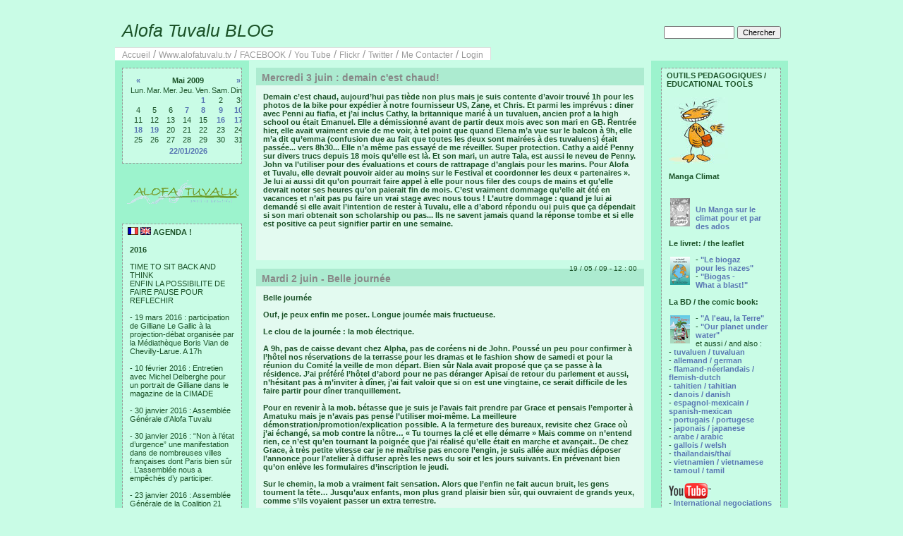

--- FILE ---
content_type: text/html; charset=ISO8859-1
request_url: http://www.alofatuvalu.tv/blog/index.php?m=05&y=09&d=19&entry=entry090519-120031
body_size: 68986
content:
<?xml version="1.0" encoding="ISO8859-1"?>
<!DOCTYPE html PUBLIC "-//W3C//DTD XHTML 1.0 Transitional//EN"
        "http://www.w3.org/TR/xhtml1/DTD/xhtml1-transitional.dtd">
<html xmlns="http://www.w3.org/1999/xhtml">
<head>
  <meta http-equiv="Content-Type" content="text/html; charset=ISO8859-1" />
 
  <!-- Meta Data -->
  <meta name="generator" content="pppBLOG 0.3.6" />
  <link rel="alternate" type="application/rss+xml" title="Get RSS 2.0 Feed" href="rss.php" />
  <link rel="alternate" type="application/rdf+xml" title="Get RDF 1.0 Feed" href="rdf.php" />
  <link rel="alternate" type="application/atom+xml" title="Get Atom 0.3 Feed" href="atom.php" />

  <!-- Meta Data -->
  <!-- http://dublincore.org/documents/dces/ -->
  <meta name="dc.title"       content="Alofa Tuvalu BLOG" />
  <meta name="author"         content="Gilliane" />
  <meta name="dc.creator"     content="Gilliane" />
  <meta name="dc.subject"     content="" />
  <meta name="keywords"       content="" />
  <meta name="dc.description" content="" />
  <meta name="description"    content="" />
  <meta name="dc.type"        content="weblog" />
  <meta name="dc.type"        content="blog" />
  <meta name="resource-type"  content="document" />
  <meta name="dc.format"      scheme="IMT" content="text/html" />
  <meta name="dc.source"      scheme="URI" content="http://www.alofatuvalu.tv/blog/index.php" />
  <meta name="dc.language"    scheme="RFC1766" content="fr-FR" />
  <meta name="dc.coverage"    content="global" />
  <meta name="distribution"   content="GLOBAL" /> 
  <meta name="dc.rights"      content="" />
  <meta name="copyright"      content="" />

  <!-- Robots -->
  <meta name="robots" content="ALL,INDEX,FOLLOW,ARCHIVE" />
  <meta name="revisit-after" content="7 days" />

  <!-- Fav Icon -->
  <link rel="shortcut icon" href="interface/favicon.ico" />

  <link rel="stylesheet" type="text/css" href="themes/classic/style.css" />
  <style type="text/css">	
   .page{
     width:954px;
     border:1px solid #C9FCE6;
     background:#9CF3CD;
   }
  .sidebar {
     width:190px;
     background:#9CF3CD;
   }
   .centercontent {
     background:#C9FCE6;
     border-color:  #9CF3CD;
     width:550px;
   }
   * html div .centercontent {
     background:#C9FCE6;
     border-color:  #9CF3CD;
     width:570px;
   }
    .blog_entry
      {
      width:550px;
      }
   .header {
     background:#C9FCE6;
     border-bottom:1px solid #C9FCE6;
     border-top:8px solid #C9FCE6;
     width: 954px;
   }
   .title a:link {
     color: #1B5228;
   }
   .title a:visited {
     color: #1B5228;
   }
   .links
     color: #1B5228;
   }
   .footer {
     background:#C9FCE6;
     border-top:1px solid #C9FCE6;
     width: 954px;
   }
body { background-color: #C9FCE6; color: #1B5228; }.header { border-color: #C9FCE6; color: #1B5228; background-color: #C9FCE6; }.footer { color: #1B5228; background: #C9FCE6; border-top: 1px solid #C9FCE6; }h1, h2, h3, h4, h5, h6 { color: #1B5228; }a:link, a:visited { color: #5977B3; }a:hover { color: #829FD9; }a:active { color: #829FD9; }.blog_title { border-color: #1B5228; color: #34AD79; background-color: #ACEBD0; }.blog_body { border-color: #1B5228; color: #1B5228; background-color: #E3FAF0; }.blog_comment { border-color: #1B5228; color: #1B5228; background-color: #E3FAF0; }.blog_date { color: #1B5228; }.menu_title { border-color: #34AD79; color: #1B5228; background-color: #C9FCE6; }.menu_body { border-color: #34AD79; color: #1B5228; background-color: #C9FCE6; }.menu_body a:link { color: #5977B3; }.menu_body a:visited { color: #5977B3; }.menu_body a:hover { color: #A6CDF7; }.menu_body a:active { color: #829FD9; }</style>  <script language="javascript" src="scripts/sb_javascript.js" type="text/javascript"></script>
  <title>Alofa Tuvalu BLOG</title>
    </head>
<body>
  <div class="page">
    <div class="header">
      <div class="search_box">
        <br />
        <form accept-charset="ISO8859-1,iso-8859-1,utf-8" method="get" action="search.php"><input type="text" size="14" name="q" />&nbsp;<input type="submit" value="Chercher" /></form>      </div>
      <div class="title">
	<a href="index.php">
        Alofa Tuvalu BLOG        </a>
      </div>
	<span class="links"><a href="index.php">Accueil</a> / <a href="http://www.alofatuvalu.tv">Www.alofatuvalu.tv</a> / <a href="https://www.facebook.com/alofatuvaluofficial">FACEBOOK</a> / <a href="http://www.youtube.com/user/AlofaTuvalu?feature=mhsn">You Tube</a> / <a href="http://www.flickr.com/photos/alofatuvalu/">Flickr</a> / <a href="https://twitter.com/Fun_AlofaTuvalu">Twitter</a> / <a href="contact.php">Me Contacter</a> /  <a href="login.php">Login</a></span>    </div>
    <div class="main">
      
<!-- ........... LEFT SIDE MENU ................ -->

      <div class="left">
        <div class="sidebar">

        <div class="menu_block"><div class="menu_body">

		<table border="0" cellpadding="0" cellspacing="0" align="center" class="calendar">
		<tr>
		<td align="center"><a href="/blog/index.php?y=09&amp;m=04">&laquo;</a></td>
		<td align="center" colspan="5"><b>Mai 2009</b></td>
		<td align="center"><a href="/blog/index.php?y=09&amp;m=06">&raquo;</a></td>
		</tr>
		<tr><td>Lun.</td><td>Mar.</td><td>Mer.</td><td>Jeu.</td><td>Ven.</td><td>Sam.</td><td>Dim.</td></tr><tr><td>&nbsp;</td><td>&nbsp;</td><td>&nbsp;</td><td>&nbsp;</td><td align="center"><a href="index.php?d=01&amp;m=05&amp;y=09" title="6">1</a></td><td align="center">2</td><td align="center">3</td></tr><tr><td align="center">4</td><td align="center">5</td><td align="center">6</td><td align="center"><a href="index.php?d=07&amp;m=05&amp;y=09" title="3">7</a></td><td align="center"><a href="index.php?d=08&amp;m=05&amp;y=09" title="1">8</a></td><td align="center"><a href="index.php?d=09&amp;m=05&amp;y=09" title="1">9</a></td><td align="center"><a href="index.php?d=10&amp;m=05&amp;y=09" title="6">10</a></td></tr><tr><td align="center">11</td><td align="center">12</td><td align="center">13</td><td align="center">14</td><td align="center">15</td><td align="center"><a href="index.php?d=16&amp;m=05&amp;y=09" title="8">16</a></td><td align="center"><a href="index.php?d=17&amp;m=05&amp;y=09" title="2">17</a></td></tr><tr><td align="center"><a href="index.php?d=18&amp;m=05&amp;y=09" title="1">18</a></td><td align="center"><a href="index.php?d=19&amp;m=05&amp;y=09" title="4">19</a></td><td align="center">20</td><td align="center">21</td><td align="center">22</td><td align="center">23</td><td align="center">24</td></tr><tr><td align="center">25</td><td align="center">26</td><td align="center">27</td><td align="center">28</td><td align="center">29</td><td align="center">30</td><td align="center">31</td></tr><tr><td></td><td></td><td></td><td></td><td></td><td></td><td></td></tr><tr><td colspan="7" align="center"><a href="index.php?y=26&amp;m=01&amp;d=22">22/01/2026</a></td></tr></table>
</div></div><br />
<div class="menu_logo">
<img src="images/emoticons/logo-detoure_blog3.gif" alt="logo"></div><br />
<div class="menu_block"><div class="menu_title"><img src="images/emoticons/flag_fr.gif" " width=15" height=11>   <img src="images/emoticons/flag_uk.gif" " width=15" height=11> AGENDA ! </div><div class="menu_body"><b>2016</b><br /><br />TIME TO SIT BACK AND THINK<br />ENFIN LA POSSIBILITE DE FAIRE PAUSE POUR REFLECHIR<br /><br />- 19 mars 2016 : participation de Gilliane Le Gallic à la projection-débat organisée par la Médiathèque Boris Vian de Chevilly-Larue. A 17h<br /><br />- 10 février 2016 : Entretien avec Michel Delberghe pour un portrait de Gilliane dans le magazine de la CIMADE<br /><br />- 30 janvier 2016 : Assemblée Générale d’Alofa Tuvalu<br /><br />- 30 janvier 2016 : “Non à l’état d’urgence” une manifestation dans de nombreuses villes françaises dont Paris bien sûr . L’assemblée nous a empêchés d’y participer.<br /><br />- 23 janvier 2016 : Assemblée Générale de la Coalition 21 <br /><br />- 16 janvier 2016 : marche de soutien aux agriculteurs de Notre Dame des Landes<br /><br />- D’Aout à fin décembre : préparation et clôture du dossier “biorap Tuvalu“avec le SPREP et Dani Ceccarrelli, scientifique, co-auteure déjà du TML Un projet annulé à la dernière minute par le Gouvernement.<br /><br />- 9 décembre 2015 : pour le D12,  participation à l’opération Red Line, sur l’avenue de la Grande Armée et au rassemblement “Etat d’Urgence Climatique au Champs de Mars.<br /><br />- 8 décembre 2015 : un petit tour en bus dans Paris avec notre amie et trésorière d’Alofa Tuvalu à Tuvalu, Risasi Finikaso.<br /><br />- 7 décembre 2015 : visite à l’opération Paris-Terre du Jour de la Terre a l’Espace Ephémère.<br /><br />- 6 décembre 2015 : participation au Sommet des 196 Chaises à Montreuil dans le cadre du village des alternatives.<br /><br />- 5 décembre 2015 : Intervention de Fanny Héros au café Le Grand Bouillon à Aubervilliers autour du projet &quot;Tuvalu: ici / ailleurs&quot;.<br /><br />- 5 décembre 2015 : intervention de Gilliane Le Gallic au Musée national de l’histoire de l’immigration, à la projection-débat organisee par l’OIM avec  Dominique Duchene, Guigone Camus et Benoit Mayer.<br /><br />- Du 1er au 12 décembre 2015 : COP21. Trop à dire pour un agenda. Observation au Bourget avec Linda Cohen et Laurent Leguyader et representation dans les assemblées de la coalition et autres associations par Maria Vives, notre très jeune amie catalane.<br /><br />- 29 novembre 2015 : marche de la Coalition Climat 21 dans les rues de Paris.<br /><br />- 27 novembre 2015 : Retrait de nos badges d’observateurs, à la COP21 au Bourget. Nous appréhendions les longues files de Copenhagen. Personne encore sur les lieux. En 3mn nous avions nos Sesames.<br /><br />- 26 novembre 2015 - 14h30 : Intervention de Gilliane Le Gallic sur France Tv Outre-mer Première dans l'émission Transversal Environnement sur le thème &quot;COP21 : les enjeux pour l'Outre-mer&quot;.<br /><br />- 25novembre 2015 : Vernissage de l’exposition Empreintes d’Argos à l’Hotel de Ville, invitées par un de nos plus anciens membres qui fit le voyage à Tuvalu, Laurent Weyl, aujourd’hui au Vietnam.<br /><br />- 21 novembre 2015 : Intervention de Gilliane Le Gallic avec Chloé Vlassopoulos dans &quot;200 millions de réfugiés climatiques et moi et moi et moi&quot; organisé par ATTAC dans le cadre du Festival Images Mouvementées.<br /><br />- 20 novembre 2015 : Intervention de Fanny Héros à la COP21 des Monts du Lyonnais à l'occasion de la COP, pendant la semaine de solidarité internationale.<br /><br />- 17 novembre 2015 : Intervention de Fanny Héros suite à la projection du documentaire &quot;Thule Tuvalu&quot; de Matthias Von Gunten, à Condé-sur-Vire dans le cadre d'une série de ciné-débats organisés par la Ligue de l'Enseignement en partenariat avec le Conseil Régional de Basse-Normandie.<br /><br />- 19 octobre 2015 : Intervention de Gilliane Le Gallic avec Christel Cournil, Alice Baillat et Michel Hignette, dans &quot;Migrants et réfugiés climatiques : quels enjeux, quelles réponses ?&quot;, organisé par le Bondyblog, au Musée de l'Histoire de l'immigration (Paris)<br /><br />- 13 mars 2015 : Projection de &quot;Nuages au Paradis&quot; et débat dans le cadre d'un cycle de séminaires sur &quot;développement durable et cinéma&quot; à Science Po.<br /><br />- 15 janvier 2015 : Réunion plénière de la Coalition Climat 21<br /><br />- 13 janvier 2015 : Ateliers Our Life 21, prises de vue 3/4 avec 4D<br /><br />- 10 janvier 2015 : <a href="http://www.alofatuvalu.tv/blog/index.php?entry=entry150110-180020" target="_blank" >Atelier Manga de rentrée à la Maison des Ensembles</a>  <br /><br />- 8 janvier 2015 : <a href="http://www.alofatuvalu.tv/blog/index.php?entry=entry150108-180003" target="_blank" >Charlie forever</a> <br /><br /><b>2014</b> <br /><br />- 6, 13 et 20 décembre 2014 : ateliers Manga à la Maison des Ensembles<br /><br />- 5 décembre 2014 : 24 heures sur Terre avec Science Frontières et Terre.tv<br /><br />- 2 et 16 décembre 2014 : Atelier Our Life 21, prises de vue 1/4 et 2/4 à la ressourcerie<br /><br />- 22 novembre 2014 : village des associations de solidarité internationale de la Ligue de l'Enseignement, 18 à 22h dans la salle de spectacle du centre Tour des Dames, Paris<br /><br />- 22 et 24 novembre 2014 : ateliers Manga à la Maison des Ensembles<br /><br />- 21 novembre 2014 : Soirée Maison des Ensembles, présentation du projet Manga par les Mang'ados<br /><br />- 15 novembre 2014 : <a href="http://www.alofatuvalu.tv/blog/index.php?entry=entry141117-151234" target="_blank" >Paris Manga avec les Mang'ados</a> <br /><br />- 13 novembre 2014 : <a href="http://www.alofatuvalu.tv/blog/index.php?entry=entry141117-150828" target="_blank" >Réunion plénière de la coalition climat 21</a> <br /><br />- 8 novembre 2014 : <a href="http://www.alofatuvalu.tv/blog/index.php?entry=entry141117-150449" target="_blank" >Forum Alter Libris avec les Mang'ados et José</a>  à l'ancienne gare de Reuilly, Paris 12e  <br /><br />- 4, 5 et 6 novembre 2014 : <a href="http://www.alofatuvalu.tv/blog/index.php?entry=entry141106-160843" target="_blank" >Rencontres Nationales de l'Education à l'Environnement et au Développement Durable</a> à Gouville s/Mer<br /><br />- 3 novembre 2014 : CA stratégique du Réseau Action Climat<br /><br />- 18 octobre 2014 : <a href="http://www.alofatuvalu.tv/blog/index.php?entry=entry141106-160121" target="_blank" >Atelier Manga à la Maison des Ensembles</a>, présentation de José aux mang'ados<br /><br />- 4 et 11 octobre 2014 : Ateliers Manga à la Maison des Ensembles<br /><br />- 2 octobre 2014 : Conférence de 4D &quot;Our life 21&quot;<br /><br />- 21 septembre 2014 : People's climate march<br /><br />- 19 septembre 2014 : Vendredi solidaire de rentrée à la Maison de Ensembles, Paris 13e<br /><br />- 15 septembre 2014 : Réunion plénière de la Coalition Cop21<br /><br />- 13 septembre 2014 : Atelier Manga à la Maison des Ensembles<br /><br />- 23 et 24 août 2014 : Rencontres internationales de la coalition Cop21<br /><br />- 19 août 2014 : Pacific Voices, conférence pour le lancement de l'ouvrage de Karibaiti Taoaba, Campus bas de l'USP, Suva-Fiji Islands<br /><br />- 21 juin 2014 : Fête de la Maison des Ensembles, présentation du projet &quot;Manga Ensemble&quot; - reprogrammer le futur.<br /><br />- 19 juin 2014 : Réunion plénière de la Coalition Cop21<br /><br />- 14 juin 2014 : Intervention au <a href="http://www.salondessolidarites.org/accueil" target="_blank" >Salon des Solidarités</a> à l'invitation de Coordination Sud<br /><br />- 17 mai 2014 : Braderie du Livre solidaire avec le Collectif d'Associations de Solidarité Internationale de la Ligue de l'Enseignement.<br /><br />- 11 avril 2014 : La Foulée du 10e - 10 écoles, 55 classes, soit près de <a href="http://www.alofatuvalu.tv/blog/index.php?entry=entry140505-104925" target="_blank" >2000 élèves de primaire courent pour Tuvalu</a>.<br /><br />- 24 mars 2014 : <a href="http://www.youtube.com/watch?v=Wgn5QtR6ZX4&amp;list=UUUbXJBkZIRJAzq2L78ypeWQ" target="_blank" >&quot;Changements climatiques: la parole aux témoins&quot;</a>  à l'initiative du Réseau Action Climat, Care et Oxfam. A Sciences Po, Paris 7è<br /><br />- 22 mars 2014 : L'archipel monde, 7ème conférence grand public du cycle « Iles laboratoires » organisé par l'IRD à la bibliothèque de l’Alcazar, Marseille <br /><br />- 5 mars 2014 : &quot; La Solidarité Internationale : de la sensibilisation à l'action, dans quelles dynamiques éducatives se situer ? Echanges et réflexions sur la place de l'engagement en France et à l'étranger ; présentation d'outils et d'actions pédagogiques &quot;. Séminaire jeunesse à l'initiative de la Ligue de l'Enseignement Fédération de Paris<br /><br />- 30 et 31 janvier 2014 : Séminaire à l'initiative d'Attac, CRID et du Réseau Action Climat - &quot;Quelles mobilisations et quelles stratégies des mouvements et organisations dans la perspective de la Conférence des Nations-Unies sur le climat Paris 2015 ?&quot;<br /><br /><b>2013</b> <br /><br />- 8 décembre 2013 : <a href="http://www.europeantelevisioncenter.tv" target="_blank" >&quot;Nuages au Paradis&quot;</a> à l'Ecopass Film Festival au Japan Pacific ICT Center à Suva (Iles Fidji)<br /><br />- 28 novembre 2013 : &quot;Changements climatiques et droits des états&quot; par Natacha Bracq, avocate spécialisée en droit public et droits de l'homme, en partenariat avec La Cimade, dans le cadre du Festival Migrant'scène à l'Espace des Diversités et de la Laïcité de Toulouse. <br /><a href="http://www.lacimade.org/minisites/migrantscene" target="_blank" >http://www.lacimade.org/minisites/migrantscene</a> <br /><br />- 22 novembre 2013 : Semaine de la Solidarité Internationale, Alofa Tuvalu en duo avec la compagnie Le Makila, au Centre d'animation de la Place de Fêtes (Paris)<br /><br />- 16 novembre 2013 : Alterlibris - Premier Forum du Livre des Associations - Présentation de la BD &quot;A l'eau, la Terre&quot; et de la publication &quot;Tuvalu Marine Life&quot;.<br /><br />- 16 et 17 septembre 2013 : Sea for Society, consultation des parties prenantes à Nausicaa-Boulogne sur Mer sur le thème &quot;Océan et Energie&quot;. / <i> September 16 and 17th: Sea for Society consultation forum - &quot;Ocean and Energy&quot; - at Nausicaa-Boulogne sur Mer. </i><br /><br /><b>Du 7 juillet 2013 au 13 août, 2013, voyage à Tuvalu dans le cadre de sa thèse de Damien Vallot, étudiant en PhD à l'Université de Bordeaux et membre d'Alofa Tuvalu : / <i> From July 7th, 2013 to August 13th, 2013, within the frame of his thesis Damien Vallot, a Phd student at Bordeaux Uni and a member of Alofa Tuvalu is traveling to Tuvalu: </i></b><br /><br />- Pendant son transit à Fiji : rencontres avec Sarah Hemstock, spécialiste biomasse d’Alofa Tuvalu, Teu, représentante sur le biogaz, Eliala Fihaki, Agent de liaison pour Alpha Pacific Navigation et membre d’Alofa.. / <i> While transiting in Fiji: meetings with Sarah Hemstock, Alofa Tuvalu biomass scientist, Teu, biogas representative, Eliala Fihaki, Alpha Pacific Liaison agent and a member of Alofa Tuvalu.. </i><br /><br />- <a href="http://www.alofatuvalu.tv/blog/index.php?entry=entry130805-153800" target="_blank" > Petit événement de sensibilisation sur le climat à l'occasion de la remise d'une nouvelle donation d'Hunamar et du CD d'Ecolo'zik aux écoles primaires de Tuvalu</a> <br /><br />- <a href="http://www.alofatuvalu.tv/blog/index.php?entry=entry130724-091346" >Remise de la publication Tuvalu Marine Life à Willy Telavi, Premier Ministre de Tuvalu et à Apisai Ielemia, Ministre des Affaires étrangères et de l'Environnement de Tuvalu / <i> Handing of the Tuvalu Marine Life publication to Tuvalu Prime Minister Willy Telavi and to Apisai Ielemia, Minister of Foreign Affairs and Environment. </i> </a> <br /><br /><a href="http://www.alofatuvalu.tv/blog/index.php?entry=entry130723-180007" >- Remise des copies électroniques des rapports Tuvalu Marine Life à Sam Finikaso, Patron du service des Pêches de Tuvalu et Uluao Lauti, représentant du Kaupule de Funafuti / <i> Handing of the Tuvalu Marine Life reports’ electronic copies Sam Finikaso, Head of Tuvalu Fisheries and Uluao Lauti, Funafuti Kaupule representative. </i> </a> <br /><br /><a href="http://www.alofatuvalu.tv/blog/index.php?entry=entry130722-180004" >- Remise du CD 2013 d'Ecolozik* à la Présidente d'Honneur d'Alofa Tuvalu, Nala Ielemia. (*un concours d'écriture de chansons sur Tuvalu, partenariat de la Ligue de l'Enseignement avec Alofa Tuvalu) / <i> Handing of the 2013 Ecolozik CD* to Alofa Tuvalu Patron, Nala Ielemia *(a song writing contest about Tuvalu, a partnership between The Education League and Alofa Tuvalu). </i></a> <br /><br /><a href="http://www.alofatuvalu.tv/blog/index.php?entry=entry130721-180021" >- Remise des cartes de l'Union de la la Presse Francophone aux journalistes des Médias de Tuvalu / <i> Handing of the UPF press cards to the Tuvalu media people. </i></a> <br /><br />- Du 8 au 12 juillet, 2013: <a href="http://www.alofatuvalu.tv/blog/index.php?entry=entry130625-180018" target="_blank" >Alofa Tuvalu est bien représentée au 12ème Congrès scientifique du Pacifique<br />&quot;La science au service de la sécurité humaine et du Développement durable dans les îles du Pacifique et les côtes&quot;, Campus de l'USP à Suva</a> / <i> From 8 to 12 July, 2013: <a href="http://www.alofatuvalu.tv/blog/index.php?entry=entry130625-180018" target="_blank" >several Alofa Tuvalu members and supports attend the 12th Pacific Science Intercongress &quot;Science for Human Security &amp; Sustainable Development in the Pacific Islands &amp; Rim&quot; at University of the South Pacific Laucala Campus, Suva, Fiji</a> </i><br /><br />- 24 et 25 juin 2013 : Sea for Society, consultation des parties prenantes à Nausicaa-Boulogne sur Mer<br /> / <i> June 24 and 25th: Sea for Society consultation forum at Nausicaa-Boulogne sur Mer. </i><br /><br />- du 4 au 30 juin 2013 : <a href="http://www.alofatuvalu.tv/blog/index.php?entry=entry130605-180001" >Exposition photographique sur le projet Tuvalu Marine Life à l'aquarium de la Porte Dorée. / <i> June 4th to 30t, 2013h: Tuvalu Marine Life picture exhibition at the tropical aquarium in Paris. </i></a> <br /><br /><a href="http://www.alofatuvalu.tv/blog/index.php?entry=entry130606-180031" >- les 6 et 8 juin 2013 : ateliers pédagogiques sur Tuvalu et la biodiversité marine par l'association d'Ici et d'Ailleurs à l'aquarium de la Porte Dorée. / <i> June 6th and 8th, 2013: Kid awareness workshops about Tuvalu and Marine Life by the D'Ici et d'ailleurs association at the tropical aquarium in Paris. </i></a> <br /><br />- 4 juin 2013 : <a href="http://www.alofatuvalu.tv/blog/index.php?entry=entry130604-180015" >Remise officielle de Tuvalu Marine Life à l'Ambassadeur de Tuvalu à Bruxelles, Unesco, UICN, et partenaires, suivie d'un Mardi de l'environnement spécial</a>. - (<a href="http://www.alofatuvalu.tv/FR/09_news/CP-4-juin-13.pdf" target="_blank" >Communiqué</a> et <a href="http://www.alofatuvalu.tv/FR/09_news/DP-4-juin-13.pdf" target="_blank" >Dossier de presse</a>)  / <i> June 4th, 2013: <a href="http://www.alofatuvalu.tv/blog/index.php?entry=entry130604-180015" >Alofa Tuvalu hands the Tuvalu Marine Life publication to Tine Leuelu, Ambassador of Tuvalu to Belgium, to IUCN, UNESCO and its partners, at the tropical aquarium in Paris.</a> - <a href="http://www.alofatuvalu.tv/US/09_news/AlofaTuvalu_PressRelease.pdf" target="_blank" >Press release</a> </i><br /><br />- 26 mai 2013 : Vide-Grenier de la Butte Bergeyre (Paris 19e) / <i> May 26th, 2013: Bergeyre hill back yard sale. </i><br /><br />- 29 mars 2013: 19e édition du <a href="http://cineenvironnement.wordpress.com/" target="_blank" >Festival Ciné Environnement</a>, Alofa en débat après la projection du film, &quot;Les bêtes du Sud sauvage&quot; à Sées (61). / <i> Mars 29th, 2013: &quot;Beasts of the Southern Wild&quot; screening and debate with Alofa Tuvalu. </i><br /><br />-1er mars 2013: <a href="http://www.alofatuvalu.tv/blog/index.php?entry=entry130417-115650" >projection de &quot;Nuages au Paradis&quot; et débat à la STAR Prep Academy (Californie)  / <i> March 1st, 2013: &quot;Trouble in Paradise&quot; screening and debate at the STAR Prep Academy (California) </i></a> <br /><br />- 29 janvier 2013: Jury d'<a href="http://www.alofatuvalu.tv/blog/index.php?entry=entry121022-134933" target="_blank" >Ecolo'zik</a>, le concours d'écriture de chansons organisé par la Ligue de l'Enseignement autour du thème &quot;Sauvons Tuvalu&quot;. Les lauréats enregistreront leur titre en studio. / <i> January 29th, 2013: Jury of Ecolozik, the song writing contest about Tuvalu. 40 classes, 1000 kids all together from 8 to 14 year old participated. The 18 selected songs will be recorded in a professional studio. </i><br /><br /><b>2011 - 2012</b> <br /><br /><b>- Du 14 novembre au 16 décembre 2012: <a href="http://www.alofatuvalu.tv/blog/index.php?entry=entry121022-135712" target="_blank" >&quot;La route des contes&quot;</a> (La Celle St Cloud) / <i>- From November 14th to December 15th, 2012: <a href="http://www.alofatuvalu.tv/blog/index.php?entry=entry121022-135712" target="_blank" >&quot;Tales' trip - La route des contes&quot;</a> (La Celle St Cloud)</i>:</b><br />- Exposition de photographies et d’artisanat jusqu’au 12 décembre.<br />- Rencontre avec des élèves de la Celle St Cloud le 5 décembre<br />Dans les salons d’exposition de l’Hôtel de ville de la Celle St Cloud (Yvelines) - 8E, avenue Charles de Gaulle. Entrée libre tous les jours de 15h à 18h00.<br /><br /><b>- 29 novembre 2012 : Rencontre-débat sur les changements climatiques à Pantin (Paris) / <i>- November 29th, 2012 : Climate Change conference (Paris)</i>:</b><br /><a href="http://www.alofatuvalu.tv/blog/index.php?entry=entry121125-150511" target="_blank" >&quot;Le changement climatique: où en sommes-nous?&quot;</a> avec Hervé Le Treut, climatologue, membre du GIEC. Salle polyvalente de l’Ecole Saint-Exupéry - 40, quai de l’Aisne. A 18h30, entrée libre. <br /><br /><b>- 17 au 25 novembre 2012 : <a href="http://www.alofatuvalu.tv/blog/index.php?entry=entry121122-111521" target="_blank" >Semaine de la Solidarité Internationale (Paris)</a> en partenariat avec la Cie Le Makila / <i>- From November 17th to 25th : <a href="http://www.alofatuvalu.tv/blog/index.php?entry=entry121122-111521" target="_blank" >International Solidarity Week (Paris)</a> in partnership with la Cie Le Makila</i>:</b><br />- Exposition photographique : Tuvalu, la première nation du monde menacée de disparaître sous l’effet des changements climatiques et les actions menées pour retarder l’échéance. Et le Makila invite la photographe Marion Labéjof à exposer sa réflexion poétique sur les liens de l’homme à la nature.<br />- Ateliers d’art plastique et de théâtre sur la BD « A l’eau, la Terre » par le Makila pour les enfants du Centre de Loisirs Mathis le 21 novembre après-midi.<br />- Conférence-vernissage de l’exposition le 22 novembre agrémentée de contes.<br />Au Centre d’animation Mathis (15 rue Mathis, Paris 19e)<br /><br />- 14 novembre 2012: Lancement de l'opération <a href="http://www.alofatuvalu.tv/blog/index.php?entry=entry121022-134933" >&quot;Sauvons Tuvalu&quot;</a> avec la Ligue de l'Enseignement<br /><i>- November 14th, 2012 : Lauching day of <a href="http://www.alofatuvalu.tv/blog/index.php?entry=entry121022-134933" >&quot;Let's save Tuvalu&quot;</a>, a project with la Ligue de l'Enseignement</i><br /><br />- 19 octobre 2012: Projection de &quot;<a href="http://www.europeantelevisioncenter.tv" target="_blank" >Nuages au Paradis</a>&quot; suivie d'un débat, à l'initiative du Point Info Energie de Vendée dans le cadre de la <a href="http://www.info-energie-paysdelaloire.fr/pages/qui-sommes-nous/fete-de-l-energie/en-vendee.php" target="_blank" >Fête de l'Energie</a> de l'île d'Yeu.<br /><i>- October 19th, 2012: &quot;<a href="http://www.europeantelevisioncenter.tv" target="_blank" >Trouble in Paradise</a>&quot; screening and debate at Ile d'Yeu (Vendée)</i><br /><br />- 4 octobre 2012: <a href="http://www.alofatuvalu.tv/blog/index.php?entry=entry120927-120921" >table-ronde sur les &quot;réfugiés climatiques&quot;</a> au Muséum de Toulouse<br />- <i>October 4th, 2012: <a href="http://www.alofatuvalu.tv/blog/index.php?entry=entry120927-120921" >“Climate Refugees” Conference</a> at the Museum (Toulouse)</i><br /><br />- 18 et 19 septembre 2012: <a href="http://www.alofatuvalu.tv/blog/index.php?entry=entry120919-141741" >Visite du Duc et de la Duchesse de Cambridge, Kate and William, à Tuvalu</a> <br />- <i>September 18th and 19th, 2012: <a href="http://www.alofatuvalu.tv/blog/index.php?entry=entry120919-141741" >The Duke and Dutches of Cambridge's visit to Tuvalu</a></i><br /><br />- 15 septembre 2012: <a href="http://www.alofatuvalu.tv/blog/index.php?entry=entry120915-180004" >&quot;Forum des Associations et des Sports du 19e&quot;</a>, Place de la Bataille de Stalingrad (Paris)<br />- <i>September 15th, 2012: <a href="http://www.alofatuvalu.tv/blog/index.php?entry=entry120915-180004" >&quot;Paris Association Forum&quot;</a></i><br /><br />- 20 juin 2012: Rio+20 à Clichy La Garenne en partenariat avec la SERE<br />- <i>June 20th, 2012: Rio+20 in Clichy La Garenne, by SERE </i><br /><br />- 6 juin 2012: Sandrine Job, expert pour Alofa Tuvalu sur le projet &quot;Tuvalu Marine Life&quot;, organise, avec son association <a href="http://fr-fr.facebook.com/pages/Pala-Dalik-lécho-du-récif/172731279440721" target="_blank" >Pala Dalik</a> (l’écho du récif), une conférence intitulée « Etat de santé des récifs calédoniens: Qui fait quoi ? » <br />- <i>June 6th, 2012: Sandrine Job, AlofaTuvalu’s expert on the Tuvalu Marine Life project, sets up a conference about Reefs’ health in New Caledonia with her NGO: <a href="http://fr-fr.facebook.com/pages/Pala-Dalik-lécho-du-récif/172731279440721" target="_blank" >Pala Dalik</a> (the reef’s echoes). </i><br /><br />- 15 mai 2012: Gilliane est l'invitée de Patricia Ricard et Marie-Pierre Cabello aux <a href="http://www.alofatuvalu.tv/blog/index.php?entry=entry120509-104834" >Mardis de l'Environnement spécial &quot;Rio+20&quot;</a><br />- <i>May 15th, 2012: <a href="http://www.alofatuvalu.tv/blog/index.php?entry=entry120509-104834" >« Environment on Tuesday » conference on “Rio +20”</a> with screening of some of the video shot during the last missions. (Paris)</i><br /><br />- 13 mai 2012: stand Alofa Tuvalu au <a href="http://www.alofatuvalu.tv/blog/index.php?entry=entry120429-085804" >Vide-Grenier de la Butte Bergeyre</a> (Paris) <br />- <i>May 13th, 2012:  Alofa Tuvalu booth at the <a href="http://www.alofatuvalu.tv/blog/index.php?entry=entry120507-180032" target="_blank" >Bergeyre hill back yard sale</a>. (Paris)</i><br /><br />- 13 mai 2012 de 11h10 à 11h30: Gilliane est l'invitée d'Anne Cécile Bras dans l'émission <a href="http://www.rfi.fr/emission/20120513-1-tuvalu-sera-elle-premiere-nation-engloutie-montee-niveau-mer" target="_blank" >C'est pas du Vent sur RFI</a> <br />- <i>may 13th, 2012: Gilliane Le Gallic invited by Anne-Cécile Bras at the <a href="http://www.rfi.fr/emission/20120513-1-tuvalu-sera-elle-premiere-nation-engloutie-montee-niveau-mer" target="_blank" >C'est pas du Vent sur RFI</a>  program (RFI)</i>  <br /><br />- 12 mai 2012: Alofa participe à la <a href="http://www.alofatuvalu.tv/blog/index.php?entry=entry120428-180005" >braderie du livre solidaire</a> organisée par la Ligue de l'Enseignement (Paris)<br />- <i>May 12th, 2012: Alofa Tuvalu at the  <a href="http://www.alofatuvalu.tv/blog/index.php?entry=entry120507-180032" target="_blank" >&quot;Braderie de livres solidaire&quot; </a> organized by the International Solidarity Network of NGOs AT belongs to. (Blanqui Market, Paris 13e)</i><br /><br />- 14 au 17 mars 2012: &quot;<a href="http://www.europeantelevisioncenter.tv" target="_blank" >Nuages au Paradis</a>&quot; et <a href="http://alofatuvalu.tv/barredeframe2.php?langue=FR&amp;page2=FR/08_agissez/page_08_fr.html" target="_blank" >la BD &quot;A l'eau, la Terre&quot;</a> au Forum Alternatif Mondial de l'Eau - Marseille.<br />- <i>March 14th to 17th, 2012: &quot;Trouble in Paradise” and “Our planet under Water”, at the Alternative World Water Forum (Marseille).</i><br /><br /><b>- Du 24 novembre 2011 au 10 avril 2012 - mission à Tuvalu :<br /><i>- From November 24th, 2011 to April 10th, 2012 - Mission in Tuvalu :</i> </b><br /><br />- 4 avril 2012 : <a href="http://www.alofatuvalu.tv/blog/index.php?entry=entry120406-122012" > Atelier Alofa Tuvalu sur &quot;les marins et le changement climatique&quot;</a> pour les étudiants marins du Nivaga II organisé par et à l'initiative de Kaio (Funafuti - Tuvalu).<br />- <i>April 4th, 2012 : <a href="http://www.alofatuvalu.tv/blog/index.php?entry=entry120406-122012" target="_blank" >Workshop about &quot;seafarers and climate change&quot;</a> by Kaio with seafarers and trainees (Funafuti – Tuvalu, on board Nivaga) about environmental practices on vessels.</i><br /><br /> - Du 17 janvier au 24 mars 2012: <a href="http://alofatuvalu.tv/blog/index.php?entry=entry120326-040010" >Mission biogaz à Nanumea</a> (mise en place de récupérateurs d'eau, remplacement des réchauds, construction des porcheries, distributions de graines et mise en place de jardins potagers, nouveau train de formation pour un usage pérenne des 4 unités par les volontaires et ateliers publics pour la population)<br />- <i>From January 13th to March 24th, 2012 : <a href="http://alofatuvalu.tv/blog/index.php?entry=entry120326-040010" >Mission biogas in Nanumea</a> Objectives : insuring that the four digesters implemented late 2010 are working to satisfaction, setting up one water tank at each owners' place, build individual piggeries, setting up the basis for garden, training owners and workers as well as raising awareness among the Island inhabitants by setting up a workshop on the technology…</i><br /><br />- du 10 au 19 janvier 2012 : <a href="http://alofatuvalu.tv/blog/index.php?entry=entry120127-165213" target="_blank" >Exposition photographique traditionnelle</a> au Vaiaku Lagi Hotel<br />-<i> From January 10th to 19th, 2012 : Photo exhibition at the Vaiaku Lagi Hotel </i><br /><br />- 5 janvier 2012 : <a href="http://alofatuvalu.tv/blog/index.php?entry=entry120124-004539" target="_blank" >Remise de la donation Hunamar</a>  aux écoles primaires Nauti et SDA<br />- <i>January 5th, 2012: Delivery of the Hunamar association's donation to the Nauti and SDA primary schools.</i><br /><br />- 30 décembre : Fête en l'honneur d'Isaia Taeia, Ministre de l'Environnement décédé en exercice en juillet dernier (participation et tournage)<br />- <i>December 30th, 2011: Recording of the Government feast in homage to Isaia Taeia, Minister for Environment, deceased in July in the discharge of his duties.</i><br /><br />- 18 et 19 décembre : <a href="http://alofatuvalu.tv/blog/index.php?entry=entry111221-021312" target="_blank" >Projections publiques</a> des vidéos du Festival des Grandes Marées 2010<br />- <i>December 18th to 19th, 2011: Alofa Tuvalu « 2010 King Tides Festival » video public screening</i><br /><br />- 17 décembre : Fête de Noël du Fagogo (tournage)<br />- <i>December 17th, 2011 : Recording of the Fagogo Malipolipo Christmas Party</i><br /><br />- 16 décembre : TMTI passing out at Amatuku (tournage)<br />- <i>December 16th, 2011 : Recording of TMTI passing out at Amatuku </i><br /><br />- 14 décembre : Fagogo Malipolipo chantent à l'hôpital (tournage)<br />- <i>December 14th, 2011 : Recording of Fagogo Malipolipo singing at the hospital </i><br /><br />- 13 décembre : Fagogo Malipolipo chantent pour les prisonniers (tournage)<br />- <i>December 13th, 2011: Recording of Fagogo Malipolipo singing for prisoners </i><br /><br />- 12 décembre : Projection du Film réalisé par Gilliane sur le Water Quizz à IRWM   <br />- <i>December 12th, 2011: Alofa Tuvalu &quot;IRWM Water Quizz&quot; video screening </i><br /><br />- 9 décembre : Projection du Film réalisé par Gilliane sur la construction de la clinique pour bébés au Fagogo Malipolipo<br />- <i>December 9th, 2011: Alofa Tuvalu' &quot;Baby clinic construction by the Fagogo&quot; video is projected to the Fagogo Malipolipo club Members </i><br /><br />- 8 décembre : Nanumea Women Meeting (participation et tournage)<br />- <i>December 8th, 2011: Recording of the Nanumea Women Meeting and donation to the community.</i><br /><br />- Les 4 et 5 novembre 2011 : &#8810; Les frontières du court 2011 &#8811; dans le cadre du 27 eme Festival Science Frontières - « 24 heures sur Terre » à L’Alcazar (Marseille).<br />- <i>November 4th to 5th, 2011 : <a href="http://www.terre.tv/fr/evenements/114_frontieres-du-court-2011/4089_tuvalu-earth-hour-2009" target="_blank" >&quot;Tuvalu Earth hour 2009&quot; !!</a> video at the &quot;frontières du court 2011&quot; film competition part of the 27th &quot;Science Frontières&quot; Festival (Marseille).</i><br /><br />- 28 octobre 2011 : projection de &quot;Nuages au Paradis&quot;/&quot;Trouble in Paradise&quot; suivi d'un <a href="http://alofatuvalu.tv/blog/index.php?entry=entry111027-180023" target="_blank" >débat avec Christopher Horner</a> pour un réseau de professeurs de sciences à Los Angeles (Californie).<br />- <i>October 28th, 2011 : &quot;<a href="http://www.europeantelevisioncenter.tv" target="_blank" >&quot;Trouble in Paradise&quot;</a>  screening and debate with Christopher Horner for a science network schools headed by Lisa Niver Rajna. (Los Angeles - California).</i><br /><br />- 19 octobre 2011 : Table-ronde dans le cadre de &quot;Biodiversité et Peuples du monde&quot;, un événement organisé par l'association Plante &amp; Planète.<br />- <i>October 19, 2011 : &quot;Biodiversity and people of the world&quot; (&quot;Biodiversité et Peuples du monde&quot;), by the Plant &amp; Planet Association.</i><br /><br />- 4 octobre 2011 : Gilliane intervient au séminaire « Les migrant(e)s du climat », à Bruxelles<br />- <i>October 4th, 2011 : Gilliane is a keyspeaker at the &quot;Climate Migrants&quot; seminar in Brussels</i><br /><br />- 10 septembre 2011 : <a href="http://alofatuvalu.tv/blog/index.php?entry=entry110916-171539" target="_blank" >Forum des Associations Parisiennes</a> <br />- <i>September 10th, 2011 : <a href="http://alofatuvalu.tv/blog/index.php?entry=entry110916-171539" target="_blank" >Paris Association Forum</a> </i><br /><br />- 19 juin 2011 : Stand au <a href="http://alofatuvalu.tv/blog/index.php?entry=entry110610-104746" target="_blank" >Vide-Grenier</a> sur la Butte Bergeyre <br />- <i>June 19th, 2011 : Gilliane and Fanny are Alofa Tuvalu booth keepers in the context of  <a href="http://alofatuvalu.tv/blog/index.php?entry=entry110610-104746" target="_blank" >the hill back yard sale</a>.</i><br /><br />- 28 mai 2011 : <a href="http://alofatuvalu.tv/blog/index.php?entry=entry110606-180052" >Stand aux 4ème rencontres nationales des étudiants pour le DD</a> à la Cité Internationale Universitaire (Paris 14e)<br />- <i>May 28th, 2011 : <a href="http://alofatuvalu.tv/blog/index.php?entry=entry110606-180052" >An Alofa Tuvalu exhibit</a> at the “Students for sustainable development” 4th National meeting at the International “Cité Universitaire” (Paris 14e)</i><br /><br />- 21 mai 2011 : <a href="http://alofatuvalu.tv/blog/index.php?entry=entry110604-180025" >Stand à la &quot;braderie de livres solidaire&quot;</a> organisée par le Collectif d'Associations de Solidarité Internationale de la Ligue de l'Enseignement pour la <a href="http://alofatuvalu.tv/blog/index.php?entry=entry110404-163542" >Campagne &quot;Pas d'éducation, pas d'avenir</a>&quot;(Paris 13e)<br />- <i>May 21st, 2011 : Marie-Jeanne and Fanny are <a href="http://alofatuvalu.tv/blog/index.php?entry=entry110604-180025" >Alofa Tuvalu booth keepers&quot;</a> at the <a href="http://alofatuvalu.tv/blog/index.php?entry=entry110404-163542" >&quot;Braderie de livres solidaire&quot;</a> organized by the International Solidarity Network of NGOs AT belongs to. (Marché Blanqui, Paris 13e)</i><br /><br />- 16 au 27 mai 2011 : la fraîchement imprimée <a href="http://www.alofatuvalu.tv/FR/07_ailleurs/07_bd_esp_lgt.pdf" target="_blank" >version espagnole de la BD &quot;A l'eau, la Terre&quot;</a> sera présentée par le Réseau Action Climat Tuvaluen dont Alofa Tuvalu est membre, au Forum Permanent des Nations Unies sur les Questions Indigènes à New York.<br />- <i>From May 16th to 27th, 2011 : The new born <a href="http://www.alofatuvalu.tv/FR/07_ailleurs/07_bd_esp_lgt.pdf" target="_blank" >Spanish version of “our planet under water” comic book</a> at the United Nations Permanent Forum on Indigenous Issues in New York with the TuCan (Tuvalu Climate Action Network) representatives.</i><br /><br />- 4 mai 2011: Sarah Hemstock tient un stand Alofa et présente &quot;Small is Beautiful&quot; dans le cadre de l'exposition du réseau de recherche en environnement et développement durable de l'Université de Notts Trent (Uk).<br />- <i>May 4th, 2011: Exhibit about Tuvalu and AT’s small is beautiful plan by and with Sarah Hemstock. at Notts Trent Uni Environment &amp; Sustainability Research Network Exhibition, DICE Centre Conference Suite, City Campus. </i><br /><br />- 8 avril 2011 de 10h à 12h30 : Gilliane Le Gallic, Présidente d'Alofa Tuvalu et Ambassadrice de Tuvalu pour l'Environnement participe à la table-ronde &quot;<a href="http://alofatuvalu.tv/blog/index.php?entry=entry110603-122856" target="_blank" >Bye, Bye, Culture</a>&quot; dans le cadre du colloque &quot;Le changement climatique un défi pour le patrimoine mondial&quot; à l'initiative de l'Université de Versailles St Quentin, au Palais de la Découverte à Paris.<br />- <i>April 8,2011 : Gilliane Le Gallic, Alofa Tuvalu President and Tuvalu goodwill ambassador for the environment is a key speaker at the Saint Quentin University’s conference, &quot;<a href="http://alofatuvalu.tv/blog/index.php?entry=entry110603-122856" target="_blank" >Bye, Bye, Culture</a>&quot; about CC and culture loss at the Palais de la Decouverte, (Paris, 8e).</i><br /><br />- 1er au 7 avril 2011 : <a href="http://www.alofatuvalu.tv/FR/07_ailleurs/page_07_fr.html#Anchor-55050" target="_blank" >&quot;A l'eau, la Terre&quot;</a> à Ste Luce (Martinique) pour des ateliers avec les primaires pendant la semaine du développement durable.<br />- <i>From April 1st to 7th, 2011 : For the national week for sustainable development in Ste Luce , &quot;Our planet under water &quot; comic book is used as a tool for the kids awareness workshops (Martinique)</i><br /><br />- 1er avril 2011 de 17 à 19h : Ateliers sur le développement durable avec promotion de la bande dessinée &quot;<a href="http://alofatuvalu.tv/FR/07_ailleurs/BDmodel_full_portugese.pdf" target="_blank" >&quot;A l'eau, la Terre&quot;</a>&quot; à la Maison du Portugal, Cité Internationale Universitaire de Paris.<br />- <i>April, 1st, 2011 : Workshop on CC at the International “Cité Universitaire”’s House of Portugal with <a href="http://alofatuvalu.tv/FR/07_ailleurs/BDmodel_full_portugese.pdf" target="_blank" >“Our planet under Water” portugese version</a> (Paris, 14e).</i><br /><br />- 26 mars 2011 à 15h : Table-ronde sur les migrations à l’auditorium du Palais de la Porte dorée à Paris,<br />siège de la Cité nationale de l’histoire de l’immigration.<br />- <i>March 26th, 2011 : Conference focusing on climate migrations with a screening of the France 5 documentary &quot;Paradis en sursis&quot; promoting Alofa Tuvalu activities in Tuvalu, at the National “Cité for Immigration” (Porte Doree Palace in Paris 12e).</i><br /><br />- 26 mars 2011 à 14h30 : &quot;<a href="http://www.europeantelevisioncenter.tv" target="_blank" >Nuages au Paradis</a>&quot; au 3eme <a href="http://laruchedevanves.over-blog.com" target="_blank" >Festival Cinéma Ecologie</a> de Vanves, au Théâtre du Lycée Michelet (92)<br />- <i>March 26th, 2011 : &quot;Trouble in Paradise&quot; part of the  Cinéma Ecologie Festival 3rd edition, at the Lycée Michelet theater in Vanves, (92)</i><br /><br />- <a href="http://alofatuvalu.tv/blog/index.php?entry=entry110329-144257" target="_blank" >23 mars 2011</a> : Projection de &quot;<a href="http://www.europeantelevisioncenter.tv" target="_blank" >Nuages au Paradis</a>&quot; et conférence sur les actions d'Alofa à Tuvalu, par Sarah pour la Société des Iles du Pacifique de Grande Bretagne et d'Ireland à l'église St Philippe à Londres. <br />- <i><a href="http://alofatuvalu.tv/blog/index.php?entry=entry110329-144257" target="_blank" >March, 23rd, 2011</a> : &quot;<a href="http://www.europeantelevisioncenter.tv" target="_blank" >Trouble in Paradise</a>&quot; screening and lecture on what Alofa Tuvalu is doing in Tuvalu, for the Pacific Islands Society of the UK and Ireland at St Philips Church, Earls Court, London, by Sarah Hemstock</i><br /><br />- <a href="http://alofatuvalu.tv/blog/index.php?entry=entry110329-144257" target="_blank" >11 mars 2011</a>  : Projection de &quot;<a href="http://www.europeantelevisioncenter.tv" target="_blank" >Nuages au Paradis</a>&quot; et conférence sur les actions d'Alofa à Tuvalu, par Sarah pour les étudiants de l'Université de Nottingham Trend <br />- <i><a href="http://alofatuvalu.tv/blog/index.php?entry=entry110329-144257" target="_blank" >March, 11th, 2011</a>: &quot;<a href="http://www.europeantelevisioncenter.tv" target="_blank" >Trouble in Paradise</a>&quot; screening and lecture on what Alofa Tuvalu is doing in Tuvalu, for students of Nottingham Trent University, by Sarah Hemstock.</i><br /><br />- <i>From 21 December 2010 – 7th January 2011 : &quot;Biomass&quot; exhibition by Sarah Hemstock at the Refectory Gallery, Nottingham City Artists, Hooton Street, Nottingham  Preview: Monday 20th December 2010, 6pm –10pm</i><br /><br /><b>2010</b><br /><br />- décembre 2010 : à l'occasion de la COP16 à Cancun, sortie de la  <a href="http://www.alofatuvalu.tv/FR/07_ailleurs/07_bd_esp_lgt.pdf" target="_blank" >version espagnole/mexicaine</a> de la bande dessinée interplanétaire '&quot;<a href="http://www.alofatuvalu.tv/FR/07_ailleurs/page_07_fr.html#Anchor-55050" target="_blank" >A l'eau, la Terre</a>&quot;<br /><br />- 6 au 8 décembre 2010 : Conférence Internationale sur les énergie renouvelables et le changement climatique à l'Université du Pacifique Sud (USP) à Fiji. L'intervention d'Alofa Tuvalu est coordonnée par Sarah Hemstock et réalisée par Sikeli Raisuqe. <br /><br />- 7 décembre 2010 : Gilliane Le Gallic aux Mardis de l'Environnement - &quot;A Cancun, le réchauffement climatique confronté au modèle économique&quot;. Présentation exclusive d'images du chapiteau &quot;<a href="http://www.alofatuvalu.tv/blog/index.php?entry=entry100307-052102" target="_blank" >Ka Lofia Te Paneta</a>&quot; réalisé à Tuvalu par Alofa pendant le <a href="http://www.alofatuvalu.tv/blog/index.php?entry=entry100214-101152" target="_blank" >Tuvalu Cultural King Tides Festival</a>.<br /><br />- 19 au 21 novembre 2010 : &quot;A l'eau, la Terre&quot; en <a href="http://www.alofatuvalu.tv/FR/07_ailleurs/bd_tuvalu_allemand.pdf" target="_blank" >allemand</a> et <a href="http://www.alofatuvalu.tv/FR/08_agissez/TuvaluCartoonBook.pdf" target="_blank" >anglais</a> à la conférence <a href="http://www.pacific-net.eu/dnn/Home/tabid/151/language/de-DE/Default.aspx" target="_blank" >“European and Pacific Responses to climate change in the Pacific”</a> à Berlin, grâce à Clemmie James, amie et soutien fidèle d'Alofa Tuvalu, invitée à exposer <a href="http://www.ameliasmagazine.com/earth/earth-hero-clemmie-james/2009/05/21/" >son travail sur Tuvalu</a> et son joli projet <a href="http://climatefriend.wordpress.com/" target="_blank" >Climatefriend</a> (Allemagne)<br /><br />- 13 novembre 2010 : Projection de “<a href="http://www.europeantelevisioncenter.tv/" target="_blank" >Trouble in Paradise</a> ”, Gilliane Le Gallic &amp; Christopher Horner (ETC) dans le cadre de l'exposition &quot;<a href="http://alofatuvalu.tv/blog/index.php?entry=entry101006-145436" target="_blank" >We are all Tuvalu</a>&quot; au Mansfield Museum (Uk)<br /><br />- 20 octobre 2010 : atelier sur les négociations internationales à l’USP (Tuvalu)<br /><br />- 9 octobre au 20 novembre 2010 : <a href="http://www.alofatuvalu.tv/blog/index.php?entry=entry101006-145436" target="_blank" >&quot;We are all Tuvalu&quot;</a> exposition à l'initiative de Sarah, au Mansfield Museum (Uk)<br /><br />- le 14 septembre 2010: Florent, en stage indemnisé d'expert junior en droit pour Alofa Tuvalu, s'installe à Funafuti pour assister Tuvalu à mieux se faire entendre, là où les Tuvaluens jugent utile l'apport de connaissances ou d'informations sur les questions de législation internationale. Prévue pour 1 an, la mission de Florent Baarsch est terminée prématurément le 25 novembre 2010 à la suite d'une série de manquements et violations des clauses de confidentialité.<br /><br />- 11 septembre 2010 : Forum des Associations du 19e (Paris)<br /><br />- du 24 août au 28 septembre 2010 : Sarah et Sikeli en <a href="http://www.alofatuvalu.tv/blog/index.php?entry=entry100913-160013" target="_blank" >mission biogaz à Nanumea</a>, lîle la plus au nord de l'archipel pour installer 4 digesteurs plastique construits à Fiji sur des plans remis par Gilliane en février. Cette mise en place fait suite aux <a href="http://www.alofatuvalu.tv/FR/06_micromodele/page_06_fr.html#realisations" target="_blank" >formations au biogaz réalisées par Alofa Tuvalu ces dernières années</a>.<br /><br />- 2 au 6 août 2010 : Melton, Secrétaire Général d'Alofa à Tuvalu invité au XXIIe Congrès des Communes de Polynésie Française à Punaauia (Tahiti) / from august the 2nd to the 6th, Melton, Alofa General Secretary at the XXII congress of communes taking place in Punaauia (Tahiti) <br /><br />De mi-février à fin juin 2010 : mission à Tuvalu relatée presqu'en direct dans ce blog. Premier rendez-vous : la toute première édition du  <a href="http://www.alofatuvalu.tv/blog/index.php?entry=entry100307-052102" target="_blank" >Tuvalu King Tides Festival</a>, puis le suivi de la première reproduction de biogaz à Nanumea, la consolidation des outils de <a href="http://www.alofatuvalu.tv/FR/06_micromodele/page_06_fr.html#2009formations" target="_blank" >formation</a>  pour la production de biodiesel et connexion des unités aux générateurs de TMTI, et <a href="http://www.alofatuvalu.tv/blog/static.php?page=static100519-162842" target="_blank" >la mission de terrain</a> de collecte des données manquantes <a href="http://www.alofatuvalu.tv/US/05_a_tuvalu/page_05_us.html#tuvalumarinlife" target="_blank" >projet d'inventaire de la vie marine tuvaluenne</a>.<br /><br />- 5 au 11 juin : Conférence de préparation de la COP16 à Bonn. Alofa Tuvalu membre de la délégation tuvaluenne administre le stand du pays et promeut les initiatives locales en matière de lutte contre l'effet de serre.<br /><br />- 26 mai 2010 : Ateliers pédagogiques avec Planète Sciences dans le cadre de l'opération &quot;Squate ta Mairie&quot; de la mairie du 13e<br /><br />- 22 mai 2010 : Festival du Cinéma des Pays du Pacifique Sud, projection/débat &quot;Nuages au Paradis&quot; et table-ronde sur les problèmes environnementaux dans le Pacifique.<br /><br />- 17 au 21 mai 2010 : Exposition annuelle d’Alofa Tuvalu au Vaiaku Lagi Hotel (Funafuti, Tuvalu)<br /><br />- 5 mai 2010 : Conférence sur les migrations dans le cadre de la Conférence Mondiale sur les Océans 2010 à l'Unesco (Paris)<br /><br />- 28 avril au 30 mai 2010 : Mission de terrain de collecte des données manquantes sur la vie marine tuvaluenne à Nanumea, Funafuti et Nukulaelae. <br /><br />- 26 au 28 avril 2010 : Tuvalu National Biodiversity Strategy and Action Plan workshop à Funafuti avec pour Alofa Tuvalu la présentation du projet <a href="http://www.alofatuvalu.tv/US/05_a_tuvalu/page_05_us.html#tuvalumarinlife" target="_blank" >Tuvalu Marine Life</a>  par Tupulaga, Semese, Sandrine et Gilliane.<br /><br />- 17 avril 2010 Alofa Tuvalu dans l'émission &quot;<a href="http://13h15-le-samedi.france2.fr/?page=accueil&amp;rubrique=reportages&amp;video=manuel_13h15_reportage_1_20100417_17042010141013_F2" target="_blank" >13h15 le samedi</a>&quot; sur FRANCE 2, un reportage réalisé à Tuvalu par Jenny Briffa pendant les Grandes Marées 2010 qui n'en furent pas et la première édition du Festival des Grandes Marées.<br /><br />- 13 avril 2010 : Café Energie &quot;réfugiés climatiques&quot; avec le Collectif Argos à l'invitation d'EDIF, 19h, Péniche Anako, Paris<br /><br />- 7 au 10 avril 2010 : Chapiteau &quot;A l'eau, la Terre&quot; à la mairie du 13e avec Planète Sciences et d'Ici et d'ailleurs&quot;<br /><br />- 2 avril 2010 : projection &quot;Nuages au Paradis&quot; et débat avec Kent et Alofa au cinéma Le Bijou à Noisy-le-grand (93)<br /><br />- 27 mars 2010 : Earthour à Tuvalu organisé par Tafue Lusama, president of Tuvalu Climate action network, Tataua Pese (Red cross), Semese Alefaio and Taukiei Kitara (Tango), Melton Taueia (SNC, Island Care, Alofa Tuvalu), Apinelu Tili (island townhall), Fatoga Talama (tuvalu electricity corporation), Gilliane Le Gallic and Sarah Hemstock (Alofa Tuvalu)<br /><br />- 15 mars 2010 : Projection de &quot;Trouble in Paradise&quot; à l'Alliance Française de New York par The nature conservancy.<br /><br />- 2 mars au 20 avril 2010 : mission biogas à Nanuméa (réunions communautaires)<br /><br />- Du 26 février au 1er Mars 2010  : Festival des Grandes Marées. Chapiteau “A l’eau, la Terre” à Tuvalu. &quot;<a href="http://www.alofatuvalu.tv/blog/index.php?entry=entry100307-052102" >Ka Lofia Te Paneta</a>”; projection du film “Home”<br /><br />- 5 février 2010 : &quot;Nuages au Paradis&quot; au Centre d'animation Pôle Simon Lefranc à Paris 4ème.<br /><br />- 23 Janvier 2010 : Débat sur les Réfugiés Climatiques à la MJC de Combs la Ville (77)<br /><br /><b>2009</b><br /><br />Décembre 2009 : Alofa Tuvalu au sein de la délégation tuvaluenne à la COP 15 / Sortie de la BD &quot;A l'eau, la Terre&quot; en <a href="http://www.alofatuvalu.tv/FR/07_ailleurs/bd_danois.pdf" target="_blank" >Danois</a> !<br /><br />SIGNEZ : <a href="http://copenhague-2009.com/" target="_blank" >ULTIMATUM CLIMATIQUE</a> <br /><br />29 novembre 2009 : stand Alofa pour la journée &quot;Copenhague&quot; d'Europe Ecologie à l'imprimerie 168 (Paris)<br /><br />24 novembre 2009 : Panapasi Nelesone dans l'émission &quot;Sale Temps pour la Planète&quot; sur France 5.<br /><br />17 novembre 2009 : intervention sur la biomasse à l'atelier &quot;Transfert de technologies&quot; avec la plate forme Climat &quot;RAC/Cordination sud au GRET.<br /><br />14 novembre 2009 : Semaine de la Solidarité Internationale - Stand et projection de Nuages au Paradis à la mairie du 20e (Paris)<br /><br />23 octobre 2009 : Alofa dans la Grenouille Noire sur les ondes de Radio Libertaire<br /><br />9 octobre 2009 : Soirée débat sur les réfugiés climatiques et présence du Collectif Argos à l'occasion du 10ème anniversaire de Bolivia Inti - Sud Soleil (La Chapelle sur Erde).<br /><br />26 septembre 2009 : Festival &quot;Bulle d'Air&quot; à l'invitation d'Energies solidaires à Triel s/Seine<br /><br />24 septembre 2009 : &quot;250 millions de Réfugiés Climatiques&quot;, table-ronde au Salon &quot;Planète mode d'emploi&quot; à la Porte de Versailles (Paris)<br /><br />19 septembre 2009 : Forum des Associations du 19e (stand, Paris)<br /><br />8 septembre 2009 : Trouble in Paradise / Nuages au Paradis au Festival Climate Change is Coming to Town de Toronto (Canada) avec conférence animée par Christopher Horner, l'un des membres fondateurs d'Alofa Tuvalu et coordinateur de l'association aux Etats-Unis. <br /><br />22 août 2009, 21h05 (direct) : Gilliane Le Gallic invitée d'Alain Maneval pour son émission &quot;Bon Esprit&quot; sur France Inter<br /><br />27 au 29 juillet 2009 : Séminaire &quot;Education and Climate Change&quot; à l'Unesco dans le cadre de la Décennie ESD (Paris)<br /><br />13 juin 2009 : Journée Mondiale de l'Océan à l'Institut Océanographique de Paris<br /><br />2 juin 2009 : Les mardis de l'Environnement au Conseil Régional d'Ile de France<br /><br />16 mai 2009 : Opération &quot;A l'eau, la Terre&quot; à Nanterre<br /><br />2 et 3 avril 2009 : Ateliers pour les scolaires à l'Aquarium de la Porte Dorée (Paris)<br /><br />22 et 23 avril 2009 : Opération &quot;A l'eau, la Terre&quot; à Tahiti pour le Jour de la Terre, avec l'association Te mana o te moana, et sortie d'&quot;A l'eau, la Terre&quot; en <a href="http://www.alofatuvalu.tv/FR/07_ailleurs/bd_tuvalu_tahitien.pdf" target="_blank" >Tahitien</a> ! <br /><br />from March 31st to April 2nd 2009, in Bonn, Germany : UNESCO and the German Ministry of Education and Research, in cooperation with the German Commission for UNESCO - have selected our project Small is beautiful to be exhibited at the World Conference on Education for Sustainable Development. &quot;Our planet under water&quot; / &quot;A l'eau, la Terre&quot; in <a href="http://www.alofatuvalu.tv/FR/07_ailleurs/bd_tuvalu_allemand.pdf" target="_blank" >German</a> !<br /><br />14 au 22 mars 2009 : &quot;Nuages au Paradis&quot; au Salon Nautique de la Ciotat<br /><br />6 et 7 mars 2009 : Présentation sur Tuvalu et les actions d'Alofa Tuvalu au Nobel Peace Prize Forum par Vicki and Lee Dilley, à Northfield, Minnesota<br /><br /><b>2008 :</b><br /><br />20 décembre 2008 : Intervention d'Alofa Tuvalu après diffusion du film d'Al Gore de 14h30 à 18h00 au CICP Paris 11e.<br /><br />29 novembre 2008 : Atelier sur les réfugiés climatiques avec Argos dans le cadre de la journée &quot;Urgence Climatique, Justice Sociale » à Paris.<br /><br />Du 21 au 23 novembre 2008 : la BD &quot; A l'eau, la Terre&quot; au salon du développement durable organisé à Bruxelles par Planet Attitude. La BD sera l'un des outils d'animation du &quot;corner kids&quot;. <br /><br />19 au 22 novembre 2008 : Opération &quot;A l'eau, la Terre&quot; au Forum &quot;La science et nous&quot; (Fontenay sous Bois) avec le soutien de l'ADEME et du Conseil Régional d'Ile de France. (salle Jacques Brel - 164 bd Gallieni 94120 Fontenay sous Bois) <br /><br />15 au 23 novembre 2008 : semaine de la solidarité internationale - animations citoyennes et solidaires le samedi 22 de 10h30 à 17h30 en Mairie du 20e<br /><br />du 4 au 9 novembre 2008 : 5e Forum International de la Météo à l'Atomium de Bruxelles. Première sortie officielle de la <a href="http://www.alofatuvalu.tv/FR/07_ailleurs/bd_flamand.pdf" target="_blank" >version flamande/néerlandaise</a> d' &quot;A l'eau, la Terre&quot;. Conférence de presse : le 5 novembre à 11h sur le stand de l'ADEME avec Les Petits débrouillards<br /><br />du 29 octobre au 2 novembre 2008 : Festival du Vent à Calvi (Corse), ateliers pour enfants avec les Petits débrouillards et Surf Rider. www.lefestivalduvent.com<br /><br />11 octobre 2008 : Christopher Horner récompensé par l'Arizona Verde Valley School (Californie) pour le documentaire &quot;Nuages au Paradis&quot; et l'investissement d'Alofa Tuvalu en faveur de l'archipel. Débat et projection du documentaire. <br /><br />9 octobre 2008 : Evénement Ashoka &quot;Profession entrepreneur social&quot; au cirque d'hiver Bouglione (Paris)<br /><br />27 septembre 2008 : Forum des associations du 19e à la maison du combattant et des associations (Paris)<br /><br />14 au 28 septembre 2008 : &quot;We are all Tuvalu&quot;, Exposition photographique à la galerie Harrington Mill Studio (Nottingham,Uk), Sarah Hemstock (Alofa Tuvalu), Nadim Chaudry and Adam Kirk s'intéressent aux problématiques environnementales auxquelles les Tuvaluens doivent faire face. http://harringtonmillstudios.co.uk<br /><br />8 au 12 septembre 2008 : Présentation du programme Biogaz mis en place à Amatuku à la Conférence bi-annuelle du Pacifique sur l'eau (Samoa)<br /><br />9 septembre 2008 : Biofuels au programme des mardis de l'environnement (Paris)<br /><br />23 août 2008 : Festival du Film Insulaire de l'île de Groix - débat après &quot;Tuvalu, les nouveau réfugiés&quot; et débats sur les énergies renouvelables dans les îles. <br /><br />avril à fin juin 2008 : Nouvelle mission à Tuvalu à suivre presqu'en direct dans ce blog<br /><br />11 juin 2008 : Séminaire sur les migrations climatiques au Parlement Européen (Bruxelles)<br /><br />24 mai 2008 : Fête de la Cité Universitaire 2008 (Paris) <br /><br />21 mai 2008 à 17h au cinéma l'Etoile de La Courneuve, débat après la projection du documentaire &quot;Un Jour sur Terre&quot; avec des jeunes de 12 à 17 ans, ouvert au public<br /><br />26 et 27 avril 2008 : Jour de la Terre à Revest lesRoches (Alpes maritimes, ateliers enfants) <br /><br />10 avril 2008 : Bar des Sciences au Carnet de Route, à Alençon<br /><br />16 mars 2008 : Alofa Tuvalu au Forum Chapitesque d'Ar Vuez (Rennes)<br /><br />14 au 18 mars 2008 : &quot;A l'eau, la Terre&quot; au Salon du Livre (Paris)<br /><br />23 février au 16 avril 2008 : &quot;A l'eau, la Terre&quot; à l'exposition 'Climat sous influence, la vie au temps du changement climatique', au Château des Bouillants, Dammarie-les-lys.<br /><br />14 et 15 février 2008 : &quot;Nuages au Paradis&quot; au Festival de la Teste (Arcachon) avec Kent<br /><br /><b>2007</b><br /><br />8 décembre 2007 : rendez-vous Place du Chatelet (Paris) 14h pour la seconde marche pour le climat à l'initiative du Réseau Action Climat (http://www.rac-f.org/8decembre).<br /><br />4 décembre 2007 : Alofa Tuvalu aux Mardis de l'environnement / &quot;Allons z'enfants, l'environnement&quot; à 19h à la Fondation d'Entreprise Paul Ricard 12 rue Boissy d’Anglas - 75008 Paris – M° Concorde ou Madeleine (http://www.mardi-sere.com)<br /><br />27 novembre 2007 : séminaire sur les migrations climatiques, Lille<br /><br />22 novembre 2007 : débat sur les enjeux géopolitiques liés à l'eau en présence du Collectif Argos, Eragny<br /><br />17 et 18 novembre 2007 : Quinzaine de l'eau, Eragny<br /><br />17 novembre 2007 : Forum de la solidarité internationale, Paris 20e<br /><br />7 au 9 novembre 2007 : la BD &quot;A l'eau, la Terre&quot; <a href="http://www.alofatuvalu.tv/FR/07_ailleurs/BDmodel_full_portugese.pdf" target="_blank" >en portugais</a> fait son entrée grâce à l'ADEME aux Journées Européennes du Développement (Lisbonne, Portugal)<br /><br />Les 2, 3 et 4 novembre 2007 : réunion du Congrès des Peuples (Liège, Belgique)<br /><br />Le 20 octobre 2007 : Forum des Associations Parisiennes (Champ de Mars)<br /><br />Le 19 octobre 2007 : Grenelle de l'environnement en débat (Paris, Mairie du 19e)<br /><br />Le 17 novembre 2007 : Journée porte ouverte de la semaine de la solidarité internationale (Paris, 20e)<br /><br />Les 11, 12 et 13 octobre 2007 : Women's Forum 2007 à Deauville<br /><br />Le 13 octobre 2007 : Changeons d'air à Verneuil sur Seine<br /><br />Le 2 octobre 2007 : Les Mardis de l'environnement au Conseil Regional d'Ile de France<br /><br />Le 31 août 2007 : Alofa Tuvalu invitée par le MEDEF<br /><br />Le 25 août 2007 : Alofa Tuvalu invitée aux journées d'été des verts à Quimper<br /><br />Le 4 août 2007 : Trouble in Paradise à Karim Nagar, Andhra Pradesh, Inde           </div></div><br />
        </div>
      </div>

            

<!-- ........... RIGHT SIDE MENU ............... -->

      <div class="right">
        <div class="sidebar">

          <div class="menu_block"><div class="menu_title">OUTILS PEDAGOGIQUES / EDUCATIONAL TOOLS</div><div class="menu_body"><img src="images/emoticons/SIB_emoticon.gif" " width=84" height=94> <br /><br /><b>Manga Climat</b><br /><br /><p align="left"><img src="images/emoticons/emoticon_Manga.gif" " width=28" height=40 id="img_float_left"><br /><a href="http://www.alofatuvalu.tv/FR/07_ailleurs/07_MangaClimat_FINAL_elec.pdf" target="_blank" >Un Manga sur le climat pour et par des ados</a> <br /><br /><b>Le livret: / the leaflet </b> <p align="left"><img src="images/emoticons/emoticon_biogaz.gif" " width=28" height=40 id="img_float_left"> - </b><a href="http://www.alofatuvalu.tv/FR/07_ailleurs/biogaz_nazes.pdf" target="_blank" >&quot;Le biogaz<br />pour les nazes&quot;</a><br />- <a href="http://www.alofatuvalu.tv/US/07_ailleurs/biogas_us.pdf" target="_blank" >&quot;Biogas - <br />What a blast!&quot;</a> <br /><br /><b>La BD / the comic book:</b> <p align="left"><img src="images/emoticons/emoticon_bd.gif" " width=28" height=40 id="img_float_left"> - <a href="http://www.alofatuvalu.tv/FR/07_ailleurs/bd_tuvalu_francais_08-2009.pdf" target="_blank" >&quot;A l'eau, la Terre&quot;</a> <br />- <a href="http://www.alofatuvalu.tv/FR/07_ailleurs/BDTuvalu_us.pdf" target="_blank" >&quot;Our planet under water&quot;</a><br />et aussi / and also : <br />- <a href="http://www.alofatuvalu.tv/FR/07_ailleurs/07_bd-tuv-2010.pdf" target="_blank" >tuvaluen / tuvaluan</a> <br />- <a href="http://www.alofatuvalu.tv/FR/07_ailleurs/bd_tuvalu_allemand.pdf" target="_blank" >allemand / german</a> <br />- <a href="http://www.alofatuvalu.tv/FR/07_ailleurs/bd_flamand.pdf" target="_blank" >flamand-néerlandais /<br />flemish-dutch</a> <br />- <a href="http://www.alofatuvalu.tv/FR/07_ailleurs/bd_tuvalu_tahitien.pdf" target="_blank" >tahitien / tahitian</a><br />- <a href="http://www.alofatuvalu.tv/FR/07_ailleurs/bd_danois.pdf" target="_blank" >danois / danish</a><br />- <a href="http://www.alofatuvalu.tv/FR/07_ailleurs/07_bd_esp_lgt.pdf" target="_blank" >espagnol-mexicain /<br />spanish-mexican</a> <br />- <a href="http://www.alofatuvalu.tv/FR/07_ailleurs/BDmodel_full_portugese.pdf" target="_blank" >portugais / portugese</a> <br />- <a href="http://www.alofatuvalu.tv/FR/07_ailleurs/bd_tuvalu_japonais.pdf" target="_blank" >japonais / japanese</a> <br />- <a href="http://www.alofatuvalu.tv/FR/07_ailleurs/07_arabe.pdf" target="_blank" >arabe / arabic</a><br />- <a href="http://www.alofatuvalu.tv/US/07_ailleurs/gallois-final_lgt.pdf" target="_blank" >gallois / welsh</a> <br />- <a href="http://www.alofatuvalu.tv/FR/07_ailleurs/tuvalu_thai_DEF.pdf" target="_blank" >thaïlandais/thaï</a> <br />- <a href="http://www.alofatuvalu.tv/FR/07_ailleurs/BD%20viet%20complète.pdf" target="_blank" >vietnamien / vietnamese</a> <br />- <a href="http://www.alofatuvalu.tv/FR/07_ailleurs/Tuvalu%20%20tamoul.pdf" target="_blank" >tamoul / tamil</a> <br /><br /><img src="images/emoticons/youtube_emoticons.png" " width=60" height=22><br />- <a href="https://www.youtube.com/watch?v=Wgn5QtR6ZX4&amp;list=PLxWTR7nvCrVoLoS-NWOmHOIfBjg9EtsMP&amp;feature=mh_lolz" target="_blank" >International negociations - COPs</a> <br />- <a href="http://www.youtube.com/playlist?list=PL80EC88A170786F6B" target="_blank" >Biogaz / Biogas</a> <br />- <a href="http://www.youtube.com/playlist?list=PL5742776E14789728" target="_blank" >Biofuels</a> <br />- <a href="http://www.youtube.com/watch?v=_R0JtnRCVRI&amp;feature=c4-overview&amp;list=UUUbXJBkZIRJAzq2L78ypeWQ" target="_blank" >Tuvalu Marine Life</a> <br />- <a href="http://www.youtube.com/playlist?list=PL1F09561BFB874D83&amp;feature=plcp" target="_blank" >Le Festival des Grandes Marées / Tuvalu King Tides Festival</a> <br /><br /><a href="http://www.alofatuvalu.tv/barredeframe2.php?langue=US&amp;page2=US/10_forum/page_10_us.html" target="_blank" > <img src="images/emoticons/flag_uk.gif" " width=15" height=11> </a> <b>FAQ</b> <a href="http://www.alofatuvalu.tv/barredeframe2.php?langue=FR&amp;page2=FR/10_forum/page_10_fr.html" target="_blank" > <img src="images/emoticons/flag_fr.gif" " width=15" height=11> </a> <br /><br /><img src="FCKeditor/editor/images/smiley/msn/lightbulb.gif" " width=19" height=19> <b><a href="http://www.alofatuvalu.tv/barredeframe2.php?langue=FR&amp;page2=FR/12_liens/page_12_fr.html" target="_blank" >Liens - Links</a><br /><br /><img src="images/emoticons/emoticon_flickr.gif" " width=50" height=28><br /><a href="http://www.flickr.com/photos/alofatuvalu/sets/72157633500086431/" target="_blank" >- Tuvalu Marine Life</a><br /><a href="https://www.flickr.com/photos/alofatuvalu/sets/72157642698613015/" target="_blank" >- La BD &quot;A l'eau, la Terre&quot; dans le monde</a> <br /><a href="https://www.flickr.com/photos/alofatuvalu/sets/72157642259839554/" target="_blank" >- Tuvalu flooding / Inondations</a> </div></div><br /><div class="menu_block"><div class="menu_title">Sujets les plus récents</div>
<div class="menu_body">
<a href="http://www.alofatuvalu.tv/blog/index.php?entry=entry160524-192143">Funafuti-Tuvalu's new look</a><br /><a href="http://www.alofatuvalu.tv/blog/index.php?entry=entry160306-120044"><img src="images/emoticons/flag_fr.gif" " width=15" height=11> &quot;A l'eau, la Terre&quot; poursuit sa route</a><br /><a href="http://www.alofatuvalu.tv/blog/index.php?entry=entry160223-180042"><img src="images/emoticons/flag_uk.gif" " width=15" height=11> Some fresh news about Tuvalu weather</a><br /><a href="http://www.alofatuvalu.tv/blog/index.php?entry=entry160130-164633"><img src="images/emoticons/flag_fr.gif" " width=15" height=11> Bon débarras 2015!</a><br /><a href="http://www.alofatuvalu.tv/blog/index.php?entry=entry160130-164512"><img src="images/emoticons/flag_uk.gif" " width=15" height=11> Good riddance 2015 ! </a><br /><a href="http://www.alofatuvalu.tv/blog/index.php?entry=entry151230-160241"><img src="images/emoticons/flag_fr.gif" " width=15" height=11> Alofa Tuvalu à la COP21</a><br /><a href="http://www.alofatuvalu.tv/blog/index.php?entry=entry151201-180013"><img src="images/emoticons/flag_fr.gif" " width=15" height=11> MANGA CLIMAT est sorti !!!</a><br /><a href="http://www.alofatuvalu.tv/blog/index.php?entry=entry151103-152412"><img src="images/emoticons/flag_fr.gif" " width=15" height=11> &quot;MANGA CLIMAT&quot; : sortie imminente !!!</a><br /><a href="http://www.alofatuvalu.tv/blog/index.php?entry=entry150409-150944"><img src="images/emoticons/flag_fr.gif" " width=15" height=11> 9 avril 2015 : Le Jour de la Terre reprend du service en France</a><br /><a href="http://www.alofatuvalu.tv/blog/index.php?entry=entry150110-180020"><img src="images/emoticons/flag_fr.gif" " width=15" height=11> Atelier de rentrée avec les Mang'ados</a><br /><a href="http://www.alofatuvalu.tv/blog/index.php?entry=entry150108-180003"><img src="images/emoticons/flag_fr.gif" " width=15" height=11> <img src="images/emoticons/flag_uk.gif" " width=15" height=11> Charlie forever...</a><br /><a href="http://www.alofatuvalu.tv/blog/index.php?entry=entry150101-180004"><img src="images/emoticons/flag_fr.gif" " width=15" height=11> <img src="images/emoticons/flag_uk.gif" " width=15" height=11> Alofa Tuvalu's warmest wishes for 2015</a><br /><a href="http://www.alofatuvalu.tv/blog/index.php?entry=entry141211-170900"><img src="images/emoticons/flag_fr.gif" " width=15" height=11> Mercredi 10 décembre 2014 : Dominique Campana, Chevalier de la Légion d'Honneur</a><br /><a href="http://www.alofatuvalu.tv/blog/index.php?entry=entry141211-164418"><img src="images/emoticons/flag_fr.gif" " width=15" height=11> 6 décembre / december 2014 : Atelier Manga / Manga workshop</a><br /><a href="http://www.alofatuvalu.tv/blog/index.php?entry=entry141117-151234"><img src="images/emoticons/flag_fr.gif" " width=15" height=11>15 novembre 2014 : Paris Manga avec les Mang'ados</a><br /><a href="http://www.alofatuvalu.tv/blog/index.php?entry=entry141117-150828"><img src="images/emoticons/flag_fr.gif" " width=15" height=11> <img src="images/emoticons/flag_uk.gif" " width=15" height=11>13 novembre / november 13th, 2014 : Réunion plénière de la coalition climat 21 / climate coalition 21 plenary meeting</a><br /><a href="http://www.alofatuvalu.tv/blog/index.php?entry=entry141117-150449"><img src="images/emoticons/flag_fr.gif" " width=15" height=11> 8 novembre 2014 : Salon Paris du livre associatif</a><br /><a href="http://www.alofatuvalu.tv/blog/index.php?entry=entry141106-160843"><img src="images/emoticons/flag_fr.gif" " width=15" height=11> 5 novembre / november 2014: &quot;Manga, ensemble pour le climat / standing together for climate&quot; avec OurLife21 à Gouville s/Mer</a><br /><a href="http://www.alofatuvalu.tv/blog/index.php?entry=entry141106-160121"><img src="images/emoticons/flag_fr.gif" " width=15" height=11> <img src="images/emoticons/flag_uk.gif" " width=15" height=11> 18 octobre / october 2014: &quot;Manga, ensemble pour le &#8206;climat / standing together for climate&quot;</a><br /><a href="http://www.alofatuvalu.tv/blog/index.php?entry=entry140919-135737"><img src="images/emoticons/flag_fr.gif" " width=15" height=11> <img src="images/emoticons/flag_uk.gif" " width=15" height=11> September 21th, 2014: People's climate march</a><br /><a href="http://www.alofatuvalu.tv/blog/index.php?entry=entry140826-102442"><img src="images/emoticons/flag_fr.gif" " width=15" height=11> <img src="images/emoticons/flag_uk.gif" " width=15" height=11> 23-24 août 2014 : 1ère réunion internationale de la Coalition Cop21 - Coalition Cop21 first international meeting</a><br /><a href="http://www.alofatuvalu.tv/blog/index.php?entry=entry140814-115545"><img src="images/emoticons/flag_uk.gif" " width=15" height=11> 19th August, 2014: Pacific Voices at USP lower Campus</a><br /><a href="http://www.alofatuvalu.tv/blog/index.php?entry=entry140618-111615"><img src="images/emoticons/logorac_lg.gif" " width=50" height=29> APPEL des ONG : la transition énergétique est une chance !</a><br /><a href="http://www.alofatuvalu.tv/blog/index.php?entry=entry140617-101406"><img src="images/emoticons/flag_uk.gif" " width=15" height=11> June 17th, 2014: &quot;Biogas in Nanumanga&quot; by Kaio</a><br /><a href="http://www.alofatuvalu.tv/blog/index.php?entry=entry140527-100938"><img src="images/emoticons/flag_uk.gif" " width=15" height=11> RIP Sir Toaripi</a><br /><a href="http://www.alofatuvalu.tv/blog/index.php?entry=entry140526-124917"><img src="images/emoticons/flag_uk.gif" " width=15" height=11> Coming soon !!</a><br /><a href="http://www.alofatuvalu.tv/blog/index.php?entry=entry140519-133042"><img src="images/emoticons/flag_uk.gif" " width=15" height=11> A few comments on the &quot;Biogas - What a Blast !!! leaflet</a><br /><a href="http://www.alofatuvalu.tv/blog/index.php?entry=entry140514-133744"><img src="images/emoticons/flag_uk.gif" " width=15" height=11> Press release: &quot;Biogas - What a blast!!!&quot;</a><br /><a href="http://www.alofatuvalu.tv/blog/index.php?entry=entry140512-135328"><img src="images/emoticons/flag_fr.gif" " width=15" height=11> CP : &quot;Biogaz pour les nazes&quot; - &quot;Biogas - What a blast !!!&quot;</a><br /><a href="http://www.alofatuvalu.tv/blog/index.php?entry=entry140505-104925"><img src="images/emoticons/flag_fr.gif" " width=15" height=11> 11 avril 2014 : La Foulée du 10e</a><br /><a href="http://www.alofatuvalu.tv/blog/index.php?entry=entry140401-125223"><img src="images/emoticons/flag_uk.gif" " width=15" height=11> NASA: Arctic Melt Season Lengthening, Ocean Rapidly Warming</a><br /><a href="http://www.alofatuvalu.tv/blog/index.php?entry=entry140329-180000"><img src="images/emoticons/flag_uk.gif" " width=15" height=11> EarthHour 2014 by Cat, an Alofa Tuvalu active member in the Uk</a><br /><a href="http://www.alofatuvalu.tv/blog/index.php?entry=entry140317-100705"><img src="images/emoticons/flag_fr.gif" " width=15" height=11> AFP : &quot;Le réchauffement fait fondre la dernière région stable de la calotte du Groenland&quot;</a><br /><a href="http://www.alofatuvalu.tv/blog/index.php?entry=entry140310-133927"><img src="images/emoticons/flag_uk.gif" " width=15" height=11> National Geographic: if all ice melted...</a><br /><a href="http://www.alofatuvalu.tv/blog/index.php?entry=entry140304-141252"><img src="images/emoticons/flag_uk.gif" " width=15" height=11> The Independent: &quot;Frequency of severe flooding across Europe 'to double by 2050' &quot;</a><br /><a href="http://www.alofatuvalu.tv/blog/index.php?entry=entry140228-105246"><img src="images/emoticons/flag_fr.gif" " width=15" height=11> 6 mars -10 avril : Expo &amp; concerts de Kent aux Trois Baudets</a><br /><a href="http://www.alofatuvalu.tv/blog/index.php?entry=entry140226-101432"><img src="images/emoticons/flag_uk.gif" " width=15" height=11> Artic news: &quot;High methane levels over the Arctic Ocean on February 17, 2014&quot;</a><br /><a href="http://www.alofatuvalu.tv/blog/index.php?entry=entry140218-144949"><img src="images/emoticons/flag_fr.gif" " width=15" height=11> Alofa Tuvalu undercover à Paris Manga</a><br /><a href="http://www.alofatuvalu.tv/blog/index.php?entry=entry140217-103944"><img src="images/emoticons/logorac_lg.gif" " width=50" height=29> &quot;I don't believe in Global Warming&quot;</a><br /><a href="http://www.alofatuvalu.tv/blog/index.php?entry=entry140213-143401"><img src="images/emoticons/flag_uk.gif" " width=15" height=11> RIP Captain Iefata Paeniu</a><br /><a href="http://www.alofatuvalu.tv/blog/index.php?entry=entry140211-092910"><img src="images/emoticons/flag_uk.gif" " width=15" height=11> Thinkprogress &quot;‘Most Exceptional Period Of Rainfall In 248 Years’ In The U.K. Is ‘Consistent’ With Climate Change&quot;</a><br /><a href="http://www.alofatuvalu.tv/blog/index.php?entry=entry140206-093331"><img src="images/emoticons/flag_uk.gif" " width=15" height=11> Think progress &quot;Sea Level Rise Could Reduce The World Economy By 10 Percent This Century&quot;</a><br /><a href="http://www.alofatuvalu.tv/blog/index.php?entry=entry140205-104206"><img src="images/emoticons/flag_uk.gif" " width=15" height=11> 350.org &quot;I don’t think I’ve ever seen anything quite like last night.&quot;</a><br /><a href="http://www.alofatuvalu.tv/blog/index.php?entry=entry140120-100657"><img src="images/emoticons/flag_uk.gif" " width=15" height=11> John H., Alofa Tuvalu counterpart and Alpha Pacific Navigation Ltd Manager shares the improvements of his energy supply system at home in Australia</a><br /><a href="http://www.alofatuvalu.tv/blog/index.php?entry=entry140120-094527"><img src="images/emoticons/flag_uk.gif" " width=15" height=11> 350.org &quot;Leaked documents confirm the worst&quot;</a><br /><a href="http://www.alofatuvalu.tv/blog/index.php?entry=entry140102-105912"><img src="images/emoticons/flag_uk.gif" " width=15" height=11> from 2013 feelings to 2014 wishes</a><br /><a href="http://www.alofatuvalu.tv/blog/index.php?entry=entry140102-105530"><img src="images/emoticons/flag_fr.gif" " width=15" height=11> De 2013 à 2014...</a><br /><a href="http://www.alofatuvalu.tv/blog/index.php?entry=entry131121-174753"><img src="images/emoticons/flag_uk.gif" " width=15" height=11> Common statement : Warsaw Climate Conference of the Parties : ENOUGH !</a><br /><a href="http://www.alofatuvalu.tv/blog/index.php?entry=entry131121-135509"><img src="images/emoticons/logorac_lg.gif" " width=50" height=29> ASSEZ ! Conférence climat à Varsovie</a><br /><a href="http://www.alofatuvalu.tv/blog/index.php?entry=entry131120-121020"><img src="images/emoticons/flag_uk.gif" " width=15" height=11>  Tuvalu's PM appeals &quot;No nuclear power as an alternative to fossil fuels&quot; by Tuvalu Overview</a><br /><a href="http://www.alofatuvalu.tv/blog/index.php?entry=entry131107-145906"><img src="images/emoticons/flag_uk.gif" " width=15" height=11> <img src="images/emoticons/flag_fr.gif" " width=15" height=11> COP 19 Climate Capture / Le secteur privé prend le contrôle sur la COP19 et le climat</a><br /><a href="http://www.alofatuvalu.tv/blog/index.php?entry=entry131028-090645"><img src="images/emoticons/flag_uk.gif" " width=15" height=11> Last hours - THE GLOBAL CALL FOR CLIMATE ACTION</a><br /><a href="http://www.alofatuvalu.tv/blog/index.php?entry=entry131007-161201"><img src="images/emoticons/flag_fr.gif" " width=15" height=11> Alofa Tuvalu soutient Greenpeace et tous les défenseurs du Climat</a><br /><a href="http://www.alofatuvalu.tv/blog/index.php?entry=entry131004-103906"><img src="images/emoticons/flag_fr.gif" " width=15" height=11> Les moments forts d'Alternatiba en direct sur le net!</a><br /><a href="http://www.alofatuvalu.tv/blog/index.php?entry=entry131004-103548"><img src="images/emoticons/flag_fr.gif" " width=15" height=11> Alofa Tuvalu soutient Alternatiba, le village des alternatives</a><br /><a href="http://www.alofatuvalu.tv/blog/index.php?entry=entry130930-092834"><img src="images/emoticons/flag_fr.gif" " width=15" height=11> Alofa Tuvalu soutient Reporterre</a><br /><a href="http://www.alofatuvalu.tv/blog/index.php?entry=entry130927-175812"><img src="images/emoticons/logorac_lg.gif" " width=50" height=29> GIEC : le changement climatique en marche, va s'agraver</a><br /><a href="http://www.alofatuvalu.tv/blog/index.php?entry=entry130913-170833"><img src="images/emoticons/flag_fr.gif" " width=15" height=11> Les courbes éditées par le Club de Rome en 1973 !!!</a><br /><a href="http://www.alofatuvalu.tv/blog/index.php?entry=entry130826-123621"><img src="images/emoticons/flag_fr.gif" " width=15" height=11> Vibrato - l'émission de Kent en podcast</a><br /><a href="http://www.alofatuvalu.tv/blog/index.php?entry=entry130807-125544"><img src="images/emoticons/flag_uk.gif" " width=15" height=11> Tuesday August 6th 2013: new PM confirmed in Tuvalu - the context by new opposition parliement of Tuvalu</a><br /><a href="http://www.alofatuvalu.tv/blog/index.php?entry=entry130805-153800"><img src="images/emoticons/flag_fr.gif" " width=15" height=11> Lundi 5 août 2013 : événement avec les écoles primaires de Tuvalu, par Damien et Kaio pour Alofa Tuvalu</a><br /><a href="http://www.alofatuvalu.tv/blog/index.php?entry=entry130724-091346"><img src="images/emoticons/flag_uk.gif" " width=15" height=11> <img src="images/emoticons/flag_fr.gif" " width=15" height=11> 19 juillet 2013 / July 19, 2013: Remise de la publication Tuvalu Marine Life à Tuvalu / Handing of the Tuvalu Marine Life publication to Tuvalu</a><br /><a href="http://www.alofatuvalu.tv/blog/index.php?entry=entry130723-180007"><img src="images/emoticons/flag_uk.gif" " width=15" height=11> <img src="images/emoticons/flag_fr.gif" " width=15" height=11> Remise des copies électroniques des rapports Tuvalu Marine Life aux pêcheries et kaupule / Handing of the Tuvalu Marine Life reports’ electronic copies to Fisheries and Funafuti Kaupule</a><br /><a href="http://www.alofatuvalu.tv/blog/index.php?entry=entry130722-180004"><img src="images/emoticons/flag_uk.gif" " width=15" height=11> <img src="images/emoticons/flag_fr.gif" " width=15" height=11> Remise du CD 2013 d'Ecolozik à Nala / Handing of the 2013 Ecolozik CD to Nala</a><br /><a href="http://www.alofatuvalu.tv/blog/index.php?entry=entry130721-180021"><img src="images/emoticons/flag_uk.gif" " width=15" height=11> <img src="images/emoticons/flag_fr.gif" " width=15" height=11> Remise des cartes UPF / Handing of the UPF press card</a><br /><a href="http://www.alofatuvalu.tv/blog/index.php?entry=entry130626-113304"><img src="images/emoticons/flag_uk.gif" " width=15" height=11> <img src="images/emoticons/flag_fr.gif" " width=15" height=11> <i>Tuvalu Marine Life</i> dans la Presse / in the media:</a><br /><a href="http://www.alofatuvalu.tv/blog/index.php?entry=entry130625-180018"><img src="images/emoticons/flag_uk.gif" " width=15" height=11> July 11, 2013: Good vibes from Suva, by Semese, Marine Biologist, a key participant in the Tuvalu Marine Life project and a historic member of Alofa Tuvalu</a><br /><a href="http://www.alofatuvalu.tv/blog/index.php?entry=entry130620-180043"><img src="images/emoticons/flag_uk.gif" " width=15" height=11>  June 19, 2013, from Nala, Alofa Tuvalu Patron</a><br /><a href="http://www.alofatuvalu.tv/blog/index.php?entry=entry130619-110324"><img src="images/emoticons/flag_uk.gif" " width=15" height=11> Tuvalu releases the first inventory of its vital resource: Marine Life</a><br /><a href="http://www.alofatuvalu.tv/blog/index.php?entry=entry130606-180031"><img src="images/emoticons/flag_uk.gif" " width=15" height=11> <img src="images/emoticons/flag_fr.gif" " width=15" height=11> 6 et 8 juin 2013 / <i>June 6th and 8th, 2013</i>: ateliers pédagogiques sur Tuvalu et la biodiversité marine par D'Ici et D'ailleurs/ <i> Kid awareness workshops about Tuvalu and Marine Life by the D'Ici et d'ailleurs association in Paris.</i></a><br /><a href="http://www.alofatuvalu.tv/blog/index.php?entry=entry130605-180001"><img src="images/emoticons/flag_uk.gif" " width=15" height=11> <img src="images/emoticons/flag_fr.gif" " width=15" height=11> du 4 au 30 juin 2013 : Exposition photos Tuvalu Marine Life à l'aquarium tropical / June 4th to 30t, 2013h: Tuvalu Marine Life picture exhibition at the tropical aquarium</a><br /><a href="http://www.alofatuvalu.tv/blog/index.php?entry=entry130604-180015"><img src="images/emoticons/flag_uk.gif" " width=15" height=11> <img src="images/emoticons/flag_fr.gif" " width=15" height=11> 4 juin 2013 : Remise officielle de <i>Tuvalu Marine Life</i> à Paris / Handing of the <i>Tuvalu Marine Life publication</i> in Paris</a><br /><a href="http://www.alofatuvalu.tv/blog/index.php?entry=entry130603-155342"><img src="images/emoticons/flag_fr.gif" " width=15" height=11> Tuvalu Marine Life à l'aquarium tropical de la Porte Dorée</a><br /><a href="http://www.alofatuvalu.tv/blog/index.php?entry=entry130418-125351"><img src="images/emoticons/flag_uk.gif" " width=15" height=11> And a better one..</a><br /><a href="http://www.alofatuvalu.tv/blog/index.php?entry=entry130418-124728"><img src="images/emoticons/flag_uk.gif" " width=15" height=11> Some not so good news from our long time friend in Tuvalu….</a><br /><a href="http://www.alofatuvalu.tv/blog/index.php?entry=entry130417-115650"><img src="images/emoticons/flag_uk.gif" " width=15" height=11> <img src="images/emoticons/flag_fr.gif" " width=15" height=11> &quot;Trouble in Paradise&quot; and debate with Gilliane at Star Prep Academy (CA)</a><br /><a href="http://www.alofatuvalu.tv/blog/index.php?entry=entry130403-122419"><img src="images/emoticons/flag_fr.gif" " width=15" height=11> 10 avril 2013 - Kent au Café de la Danse (Paris)</a><br /><a href="http://www.alofatuvalu.tv/blog/index.php?entry=entry130403-114509"><img src="images/emoticons/flag_uk.gif" " width=15" height=11> The Guardian - &quot;Scientists link frozen spring to dramatic Arctic sea ice loss&quot;</a><br /><a href="http://www.alofatuvalu.tv/blog/index.php?entry=entry130402-180023"><img src="images/emoticons/flag_fr.gif" " width=15" height=11> Mediapart - &quot;Fonte des glaces polaires, neige au printemps&quot;</a><br /><a href="http://www.alofatuvalu.tv/blog/index.php?entry=entry130401-130416"><img src="images/emoticons/flag_fr.gif" " width=15" height=11> Vivre en positif, sur une idée d'Alain Maneval sur arte </a><br /><a href="http://www.alofatuvalu.tv/blog/index.php?entry=entry130318-125310"><img src="images/emoticons/flag_uk.gif" " width=15" height=11> Island business - &quot;No dates set yet for Tuvalu by election&quot;</a><br /><a href="http://www.alofatuvalu.tv/blog/index.php?entry=entry130317-180017"><img src="images/emoticons/flag_uk.gif" " width=15" height=11> A few news, by Kaio</a><br /><a href="http://www.alofatuvalu.tv/blog/index.php?entry=entry130311-172936"><img src="images/emoticons/flag_uk.gif" " width=15" height=11> Greedy Lying Bastards, by Craig Scott Rosebraugh</a><br /><a href="http://www.alofatuvalu.tv/blog/index.php?entry=entry130219-123108"><img src="images/emoticons/logorac_lg.gif" " width=50" height=29> Débat Energie, ce que veulent les associations</a><br /><a href="http://www.alofatuvalu.tv/blog/index.php?entry=entry130208-141413"><img src="images/emoticons/flag_uk.gif" " width=15" height=11> Coming soon... / <img src="images/emoticons/flag_fr.gif" " width=15" height=11> Parutions imminentes </a><br /><a href="http://www.alofatuvalu.tv/blog/index.php?entry=entry130131-185424"><img src="images/emoticons/flag_uk.gif" " width=15" height=11> &quot;Plants of TUVALU&quot;</a><br /><a href="http://www.alofatuvalu.tv/blog/index.php?entry=entry130123-104606"><img src="images/emoticons/flag_uk.gif" " width=15" height=11> A comment by Eliala and family about the situation around her father's death</a><br /><a href="http://www.alofatuvalu.tv/blog/index.php?entry=entry121226-121814"><img src="images/emoticons/flag_uk.gif" " width=15" height=11> <img src="images/emoticons/flag_fr.gif" " width=15" height=11> We wish you...</a><br /><a href="http://www.alofatuvalu.tv/blog/index.php?entry=entry121203-151915"><img src="images/emoticons/flag_fr.gif" " width=15" height=11> 4 décembre 2012: Mardis de l'Environnement</a><br /><a href="http://www.alofatuvalu.tv/blog/index.php?entry=entry121125-150511"><img src="images/emoticons/flag_fr.gif" " width=15" height=11> 29 novembre 2012 : Rencontre-débat sur les changements climatiques à Pantin (Paris) / - November 29th, 2012 : Climate Change conference (Paris)</a><br /><a href="http://www.alofatuvalu.tv/blog/index.php?entry=entry121124-180038"><img src="images/emoticons/flag_uk.gif" " width=15" height=11> COP18 - Kyoto Is Essential to Successful Outcome in Doha (AOSIS Press Release)</a><br /><a href="http://www.alofatuvalu.tv/blog/index.php?entry=entry121123-093154"><img src="images/emoticons/flag_fr.gif" " width=15" height=11> COP18 - Le Qatar peut-il racheter le climat ? (communiqué RAC)</a><br /><a href="http://www.alofatuvalu.tv/blog/index.php?entry=entry121122-111521"><img src="images/emoticons/flag_fr.gif" " width=15" height=11> Semaine de la Solidarité Internationale avec la Cie Le Makila</a><br /><a href="http://www.alofatuvalu.tv/blog/index.php?entry=entry121121-180036"><img src="images/emoticons/flag_uk.gif" " width=15" height=11>  November 27th, 2012 – TMTI enthusiastic staff, by Sarah Hemstock, project team leader at USP Fiji and Alofa Tuvalu biomass specialist</a><br /><a href="http://www.alofatuvalu.tv/blog/index.php?entry=entry121120-180031"><img src="images/emoticons/flag_uk.gif" " width=15" height=11>  November 20th, 2012 – More biogas and biodiesel to come, by Sarah Hemstock, project team leader at USP Fiji and Alofa Tuvalu biomass specialist</a><br /><a href="http://www.alofatuvalu.tv/blog/index.php?entry=entry121113-180056"><img src="images/emoticons/flag_uk.gif" " width=15" height=11>  November 13rd, 2012 - Seeds planted, by Sarah Hemstock, project team leader at USP Fiji and Alofa Tuvalu biomass specialist</a><br /><a href="http://www.alofatuvalu.tv/blog/index.php?entry=entry121112-180027"><img src="images/emoticons/flag_uk.gif" " width=15" height=11> November 12, 2012,- Back in Tuvalu, by Sarah Hemstock, project team leader at USP Fiji and Alofa Tuvalu biomass specialist </a><br /><a href="http://www.alofatuvalu.tv/blog/index.php?entry=entry121023-180000"><img src="images/emoticons/flag_fr.gif" " width=15" height=11> Actus de novembre</a><br /><a href="http://www.alofatuvalu.tv/blog/index.php?entry=entry121022-135712"><img src="images/emoticons/flag_fr.gif" " width=15" height=11> Du 14 novembre au 16 décembre 2012: Alofa Tuvalu sur la Route des Contes</a><br /><a href="http://www.alofatuvalu.tv/blog/index.php?entry=entry121022-134933"><img src="images/emoticons/flag_fr.gif" " width=15" height=11> Alofa Tuvalu partenaire de l'opération Ecolo'zic</a><br /><a href="http://www.alofatuvalu.tv/blog/index.php?entry=entry121013-174937"><img src="images/emoticons/flag_fr.gif" " width=15" height=11> 19 octobre 2012: &quot;Nuages au Paradis&quot; à la fête de la science (Ile d'Yeu)</a><br /><a href="http://www.alofatuvalu.tv/blog/index.php?entry=entry120927-120921"><img src="images/emoticons/flag_fr.gif" " width=15" height=11> Jeudi 4 octobre 2012: table-ronde sur les &quot;réfugiés climatiques&quot; au Museum de Toulouse</a><br /><a href="http://www.alofatuvalu.tv/blog/index.php?entry=entry120919-141741"><img src="images/emoticons/flag_uk.gif" " width=15" height=11> Wednesday Sept 19th September 2012 - Kate and William farewell, by John H., Alofa Tuvalu counterpart in Funafuti and APNL Manager</a><br /><a href="http://www.alofatuvalu.tv/blog/index.php?entry=entry120918-154030"><img src="images/emoticons/flag_uk.gif" " width=15" height=11> Tuesday 18 September, 2012 - &quot;Kate and William visit&quot; (part4) by John H., Alofa Tuvalu counterpart in Funafuti and APNL Manager</a><br /><a href="http://www.alofatuvalu.tv/blog/index.php?entry=entry120918-153942"><img src="images/emoticons/flag_uk.gif" " width=15" height=11> Tuesday 18 September, 2012 -  &quot;Kate and William visit&quot; (part3) by John H., Alofa Tuvalu counterpart in Funafuti and APNL Manager</a><br /><a href="http://www.alofatuvalu.tv/blog/index.php?entry=entry120918-091422"><img src="images/emoticons/flag_uk.gif" " width=15" height=11> Tuesday 18 September, 2012 - &quot;Kate and William visit&quot; (part2) by John H., Alofa Tuvalu counterpart in Funafuti and APNL Manager</a><br /><a href="http://www.alofatuvalu.tv/blog/index.php?entry=entry120918-064954"><img src="images/emoticons/flag_uk.gif" " width=15" height=11> Tuesday 18 September, 2012 - </a><br /><a href="http://www.alofatuvalu.tv/blog/index.php?entry=entry120918-064711"><img src="images/emoticons/flag_uk.gif" " width=15" height=11> Tuesday 18 September, 2012 13:54 - &quot;Five minutes to go&quot; by John H., Alofa Tuvalu counterpart in Funafuti and APNL Manager</a><br /><a href="http://www.alofatuvalu.tv/blog/index.php?entry=entry120918-064532"><img src="images/emoticons/flag_uk.gif" " width=15" height=11> Tuesday 18 September, 2012 13:47 - &quot;Fifteen minutes to go&quot; by John H., Alofa Tuvalu counterpart in Funafuti and APNL Manager</a><br /><a href="http://www.alofatuvalu.tv/blog/index.php?entry=entry120918-064248"><img src="images/emoticons/flag_uk.gif" " width=15" height=11> Tuesday 18 September, 2012 13:32 - &quot;Thirty minutes to go&quot; by John H., Alofa Tuvalu counterpart in Funafuti and APNL Manager</a><br /><a href="http://www.alofatuvalu.tv/blog/index.php?entry=entry120917-180033"><img src="images/emoticons/flag_uk.gif" " width=15" height=11> Tuesday 18th September, 2012 – 13:01 - by John H., Alofa Tuvalu counterpart in Funafuti and APNL Manager</a><br /><a href="http://www.alofatuvalu.tv/blog/index.php?entry=entry120917-154128"><img src="images/emoticons/flag_uk.gif" " width=15" height=11> &quot;The day before..&quot; by John H., Alofa Tuvalu counterpart in Funafuti and APNL Manager</a><br /><a href="http://www.alofatuvalu.tv/blog/index.php?entry=entry120917-150001"><img src="images/emoticons/flag_uk.gif" " width=15" height=11> Tuesday 18th September, 2012 - by John H., Alofa Tuvalu counterpart in Funafuti and APNL Manager</a><br /><a href="http://www.alofatuvalu.tv/blog/index.php?entry=entry120915-180004"><img src="images/emoticons/flag_fr.gif" " width=15" height=11> 15 septembre 2012: Forum des associations et des sports du 19e</a><br /><a href="http://www.alofatuvalu.tv/blog/index.php?entry=entry120914-130802"><img src="images/emoticons/flag_uk.gif" " width=15" height=11>  Friday september 14th: Kate &amp; William visit’s Final rehearsal, by John H., Alofa Tuvalu counterpart in Funafuti and APNL Manager</a><br /><a href="http://www.alofatuvalu.tv/blog/index.php?entry=entry120914-120052"><img src="images/emoticons/flag_uk.gif" " width=15" height=11> Monday september 10th: Kate &amp; William Visit’s drafted program, by John H, Alofa Tuvalu counterpart in Funafuti and APNL Manager</a><br /><a href="http://www.alofatuvalu.tv/blog/index.php?entry=entry120914-100012"><img src="images/emoticons/flag_uk.gif" " width=15" height=11> Saturday september 8th: Kate &amp; William’s visit In Tuvalu, pre schedule, by John H, Alofa Tuvalu counterpart in Funafuti and APNL Manager</a><br /><a href="http://www.alofatuvalu.tv/blog/index.php?entry=entry120907-103340"><img src="images/emoticons/flag_uk.gif" " width=15" height=11> September 7th, 2012: a clean-up morning</a><br /><a href="http://www.alofatuvalu.tv/blog/index.php?entry=entry120709-123112"><img src="images/emoticons/flag_fr.gif" " width=15" height=11> Quelques nouvelles d'Au fil des Milles...</a><br /><a href="http://www.alofatuvalu.tv/blog/index.php?entry=entry120703-095834"><img src="images/emoticons/flag_fr.gif" " width=15" height=11> Cliquez pour la sortie en salle de &quot;Nos enfants nous accuseront&quot;</a><br />
</div></div><br />
<div class="menu_block"><div class="menu_title">Photo Album</div>
<div class="menu_body">
&nbsp;&nbsp;<a href='gallery.php?page=1&amp;album=1st_manif'>1st_manif</a><br />
&nbsp;&nbsp;<a href='gallery.php?page=1&amp;album=Amatuku_2007_ateliers de formation biogaz'>Amatuku_2007_ateliers de formation biogaz</a><br />
&nbsp;&nbsp;<a href='gallery.php?page=1&amp;album=Chap_St_Denis'>Chap_St_Denis</a><br />
&nbsp;&nbsp;<a href='gallery.php?page=1&amp;album=innondations'>innondations</a><br />
</div></div><br />
<div class="menu_block"><div class="menu_body">

		<table border="0" cellpadding="0" cellspacing="0" align="center" class="calendar">
		<tr>
		<td align="center"><a href="/blog/index.php?y=09&amp;m=04">&laquo;</a></td>
		<td align="center" colspan="5"><b>Mai 2009</b></td>
		<td align="center"><a href="/blog/index.php?y=09&amp;m=06">&raquo;</a></td>
		</tr>
		<tr><td>Lun.</td><td>Mar.</td><td>Mer.</td><td>Jeu.</td><td>Ven.</td><td>Sam.</td><td>Dim.</td></tr><tr><td>&nbsp;</td><td>&nbsp;</td><td>&nbsp;</td><td>&nbsp;</td><td align="center"><a href="index.php?d=01&amp;m=05&amp;y=09" title="6">1</a></td><td align="center">2</td><td align="center">3</td></tr><tr><td align="center">4</td><td align="center">5</td><td align="center">6</td><td align="center"><a href="index.php?d=07&amp;m=05&amp;y=09" title="3">7</a></td><td align="center"><a href="index.php?d=08&amp;m=05&amp;y=09" title="1">8</a></td><td align="center"><a href="index.php?d=09&amp;m=05&amp;y=09" title="1">9</a></td><td align="center"><a href="index.php?d=10&amp;m=05&amp;y=09" title="6">10</a></td></tr><tr><td align="center">11</td><td align="center">12</td><td align="center">13</td><td align="center">14</td><td align="center">15</td><td align="center"><a href="index.php?d=16&amp;m=05&amp;y=09" title="8">16</a></td><td align="center"><a href="index.php?d=17&amp;m=05&amp;y=09" title="2">17</a></td></tr><tr><td align="center"><a href="index.php?d=18&amp;m=05&amp;y=09" title="1">18</a></td><td align="center"><a href="index.php?d=19&amp;m=05&amp;y=09" title="4">19</a></td><td align="center">20</td><td align="center">21</td><td align="center">22</td><td align="center">23</td><td align="center">24</td></tr><tr><td align="center">25</td><td align="center">26</td><td align="center">27</td><td align="center">28</td><td align="center">29</td><td align="center">30</td><td align="center">31</td></tr><tr><td></td><td></td><td></td><td></td><td></td><td></td><td></td></tr><tr><td colspan="7" align="center"><a href="index.php?y=26&amp;m=01&amp;d=22">22/01/2026</a></td></tr></table>
</div></div><br />

        </div>
      </div>

      
<!-- ........... BLOG ENTRIES START HERE ....... -->

      <div class="centercontent">
	<div class="blog_entry"><div class="blog_title"><a href="http://www.alofatuvalu.tv/blog/index.php?entry=entry090519-120031">Mercredi 3 juin : demain c'est chaud!</a></div>
<div class="blog_body"><b>Demain c’est chaud, aujourd’hui pas tiède non plus </b> mais je suis contente d’avoir trouvé 1h pour les photos de la bike pour expédier à notre fournisseur US, Zane, et Chris. Et parmi les imprévus : diner avec Penni au fiafia, et j’ai inclus Cathy, la britannique marié à un tuvaluen, ancien prof a la high school ou était Emanuel. Elle a démissionné avant de partir deux mois avec son mari en GB. Rentrée hier, elle avait vraiment envie de me voir, à tel point que quand Elena m’a vue sur le balcon à 9h, elle m’a dit qu’emma (confusion due au fait que toutes les deux sont mairées à des tuvaluens) était passée... vers 8h30... Elle n’a même pas essayé de me réveiller. Super protection. Cathy a aidé Penny sur divers trucs depuis 18 mois qu’elle est là. Et son mari, un autre Tala, est aussi le neveu de Penny. John va l’utiliser pour des évaluations et cours de rattrapage d’anglais pour les marins. Pour Alofa et Tuvalu, elle devrait pouvoir aider au moins sur le Festival et coordonner les deux « partenaires ». Je lui ai aussi dit qu’on pourrait faire appel à elle pour nous filer des coups de mains et qu’elle devrait noter ses heures qu’on paierait fin de mois. C’est vraiment dommage qu’elle ait été en vacances et n’ait pas pu faire un vrai stage avec nous tous ! L’autre dommage : quand je lui ai demandé si elle avait l’intention de rester à Tuvalu, elle a d’abord répondu oui puis que ça dépendait si son mari obtenait son scholarship ou pas... Ils ne savent jamais quand la réponse tombe et si elle est positive ca peut signifier partir en une semaine. <br /><br /><br clear="all" /><br clear="all" /></div><div class="blog_date">19 / 05 / 09 - 12 : 00</div>
</div><br />
<div class="blog_entry"><div class="blog_title"><a href="http://www.alofatuvalu.tv/blog/index.php?entry=entry090519-100005">Mardi 2 juin - Belle journée</a></div>
<div class="blog_body"><b>Belle journée</b><br /><br />Ouf, je peux enfin me poser.. Longue journée mais fructueuse. <br /><br />Le clou de la journée : la mob électrique. <br /><br />A 9h, pas de caisse devant chez Alpha, pas de coréens ni de John. Poussé un peu pour confirmer à l’hôtel nos réservations de la terrasse pour les dramas et le fashion show de samedi et pour la réunion du Comité la veille de mon départ. Bien sûr Nala avait proposé que ça se passe à la résidence. J’ai préféré l’hôtel d’abord pour ne pas déranger Apisai de retour du parlement et aussi, n’hésitant pas à m’inviter à dîner, j’ai fait valoir que si on est une vingtaine, ce serait difficile de les faire partir pour dîner tranquillement. <br /><br />Pour en revenir à la mob. bétasse que je suis je l’avais fait prendre par Grace et pensais l’emporter à Amatuku mais je n’avais pas pensé l’utiliser moi-même. La meilleure démonstration/promotion/explication possible. A la fermeture des bureaux, revisite chez Grace où j’ai échangé, sa mob contre la nôtre… « Tu tournes la clé et elle démarre » Mais comme on n’entend rien, ce n’est qu’en tournant la poignée que j’ai réalisé qu’elle était en marche et avançait.. De chez Grace, à très petite vitesse car je ne maîtrise pas encore l’engin, je suis allée aux médias déposer l’annonce pour l’atelier à diffuser après les news du soir et les jours suivants. En prévenant bien  qu’on enlève les formulaires d’inscription le jeudi.<br /><br />Sur le chemin, la mob a vraiment fait sensation. Alors que l’enfin ne fait aucun bruit, les gens tournent la tête… Jusqu’aux enfants, mon plus grand plaisir bien sûr, qui ouvraient de grands yeux, comme s’ils voyaient passer un extra terrestre.<br /><br />A TMC, Semi sortait… « waouah c’est une belle mob » « Oui et t’entends mon moteur ? ». Il a bien sûr pensé que je plaisantais puis « ah c’est la mob électrique que tu mentionnais dans le press release... » Blabla… « Tu penses que ça fait une news en soi ? »  « Ah oui ! »… il s’en va, je vais voir Tiani…. OK pour l’annonce et elle lâche 2 mn sa surveillance de la retransmission des longs discours des membres du Parlement, dont la session s’est ouverte aujourd’hui, pour venir voir la mob. Puis Yvette « ça vaut une news ? » « Ah oui alors. Moi je m’occupe du Parlement mais il faut absolument qu’en plus de la news, tu parles, et n’oublies pas d’expliquer ce que tu nous as dit, sur la nocivité des pots d’échappement pour la respiration des enfants ». Super idée !<br /><br />Stop chez Alpha. John avait vu la moto dans la boîte mais pas sous toutes ses coutures. Bien sûr, il a resserré les rétros qui branquebalaient un peu, serrés à la tuvaluenne et tenté de mieux sceller la boite/mallette attachée à la mords-moi le nœud. Cet accessoire a été cassé dès ce matin. La serrure ne semblait pas fonctionner, j’ai passé la mallette au mécano et elle lui est resté dans les mains… Le couvercle se soulève à chaque soubresaut et fait, en roulant, plus de bruit que le moteur… John a fait un petit tour. Très impressionné par la rapidité, la douceur etc… Même impression pour Polao ce soir en rentrant, quand je l’ai interpelé « t’entends mon moteur »… Il est sorti voir, Susie aussi. Il a eu la même assurance que John, même si tous les deux ont quand même dit qu’il fallait un petit apprentissage pour maîtriser la poignée et donc la vitesse. John : « ils devraient installer une sous vitesse.. ». En tout cas, c’est clair que les hommes sont plus assurés, moins prudents que les femmes, en tout cas que moi.<br /><br />Tataua essaiera demain. Il m’a interpellé de derrière. Je ne savais pas qui c’était « je ne peux pas me retourner je ne maîtrise pas trop cet engin encore »… Il s’est mis à ma hauteur et nous nous sommes arrêtés. Long blabla. Il s’était arrêté à plusieurs reprises chez Alpha sans tomber sur la mob… Et ce soir, à la tombée de la nuit, c’est à dire tous phares allumés, il m’a reconnue sur la nouvelle monture.<br /><br />Parmi les autres bonnes nouvelles de la journée : Après la longue discussion d’hier avec le captain de TMTI qui s’était mis en tête (et c’était judicieux mais pas praticable cette fois ci en si peu de temps) que nous réalisions la workshop dans la capitale, je m’étais convaincue qu’il fallait que je passe l’après midi du jeudi pour m’assurer que tout roulait. La plus grande inquiétude : qu’on ne parvienne pas à produire le diesel et faire démarrer les engins. Mais si ca marche sans ceux qui ont été formés vraiment ce sera une performance exceptionnelle de la part de TMTI… et gilles. Lee m’a rassurée aujourd’hui. Bien sûr ils seraient ravis si je venais jeudi pour un dernier œil mais ils ont eu une longue réunion ce matin et savent exactement qui fera quoi semble t’il. Je n’irai donc pas. <br /><br />A la place, réunion avec Annie (Tango) et Susie.. J’suis passée demander deux options de date à Annie. Elle a ressorti sa lettre de 2006 à propos de l’avis de l’avocat sur l’age des membres. Pour être en conformité avec les statuts de Tango pas de mineurs parmi les membres. « Et les boy scouts ? » « Euh, une fois enregistrés, s’ils ont 20 membres de plus de 18 ans, après il faut ce qu’ils font… idem pour les girls». « Alors je ne vois pas de problème, d’ailleurs nos révisions de 2007 en ont tenu compte ». Il a suffi d’enlever un mot, un seul, dans les statuts pour que ça le fasse. Annie a aussi ressorti le contrat signé par Taukiei, en disant qu’elle en parlerait avec lui et qu’il fallait qu’on en reparle.<br /><br />« Et tu viens à l’atelier vendredi ? » « Euh j’ai entendu que ça c’était très bien passé, oui, mais je préfère que tous nos papiers soient en règle. » J’ai cru rêver. Vraiment pas grave mais ça signifie qu’on la rend encore plus malade avec nos succès. Elle est plus ouverte que les années précédentes mais elle a encore mal.<br /><br />Sinon, à l’avion du jour, entre autres débarquants : Kitiona, Mafalu et Kilifi. Tous plus chaleureux les uns que les autres. Kitiona a fait quelques pas avec sa valise pour venir me serrer la main. Il viendra sans doute Vendredi (la prière est donc assurée à nouveau par un ponte de l’église). Tafue a priori sera là et s’en chargera si Kitiona ne vient pas. Mafalu semblable à lui même très chaleureux mais avec, c’est sensible depuis des années,  comme avec Annie, quelque chose qui coince. Je ne suis pas sûr qu’il soit ravi que son ministre l’oblige à envoyer ses ingénieurs à la prochaine démo. Rendez vous est pris pour lundi pour tenter d’y voir définitivement clair avec le Piggarep. <br /><br />Et parmi les partants : les coréens avec qui il faudra finaliser nos accords sur les images, les gratuites et les payantes et envoyer tout ça pour leur docu de 20 min prévu pour novembre. Je ne sais pas ce que va donner. La matière dont le cadreur tourne est limite pro. Image et son. Un peu n’importe quoi. Pour mon interview 2 phrases globales sur Alofa et sur nos observations sur 6 ans sur l’impact du changement climatique. Devant un four solaire posé au sol, j’ai réussi à placer biogas, biodiesel, gasi. La partie Alofa doit faire 2mn max. Sur le CC, j’ai résumé en 1mn30 peut être. Ils m’ont demandé si je pouvais le refaire en 30 !!!! « vous n’allez pas monter ? ». Ceci dit, ils sont tous les deux sympathiques et le dîner hier soir avec, Tafue et Ala fut agréable et utile. <br /><br />Des updates dans tous les domaines tant au bénéfice de tafue qui fut absent longtemps mais aussi pour moi puisque j’ai appris qu’une assoc d’archi de NY prépareraient des plans pour la Eco House. Ils lui auraient assuré que la construction serait terminée en Avril 2010. Meme si ca m’a amusée de penser à Earth Day, j’ai tempéré un peu les espoirs de Tafue. « Euh tu y crois vraiment, tu sais mieux que moi le temps que tout prend ici et ailleurs. Mais surtout il ne faut pas se précipiter. Il faut que nous ayons ici la main. Il faut plusieurs projets, discuter, choisir.. Il faut utiliser les connaissances d’Alofa et Tuvalu Overview. Tu ne veux pas te faire refiler quelque chose qui n’a rien à voir avec Tuvalu, comme la pagode qu’aurait dû devenir l’immeuble du gouvernement dessiné par l’archi star de Taiwan. » Il a compris. La bonne nouvelle c’est que ces archi NYorkais avaient intégré la notion d’utiliser les matériaux locaux et particulièrement les déchets. J’imagine, sans en avoir la certitude, qu’ils avaient reçu notre page concept. On a aussi reparlé du problème des couches, de la laverie obligatoire à côté etc..<br /><br />La meilleure  nouvelle du jour c’est quand même sans aucun doute que Amatuku, energies renouvelables, biodiesel etc ait été à nouveau mentionné au Parlement dans le discours d’intro du Gouverneur Général. Tous les ministères font un speech dont sont extraits les points forts pour inclusion dans celui du GG.. Amatuku représentait 2 des 4 lignes d’extraits du Ministère de l’énergie. Bien sur Alofa n’est pas mentionné mais ça me réjouit encore plus !<br /><br /><br clear="all" /><br clear="all" /></div><div class="blog_date">19 / 05 / 09 - 10 : 00</div>
</div><br />
<div class="blog_entry"><div class="blog_title"><a href="http://www.alofatuvalu.tv/blog/index.php?entry=entry090519-100004">Dimanche 31 mai 2009</a></div>
<div class="blog_body">Ben voilà c’est mon avant dernier dimanche à Funafuti. La semaine est blindée bien sûr avec entre autres :<br /><br />L’atelier de vendredi, pas confirmé par TMTI, ce qui signifie que je ne peux pas encore communiquer à ce sujet…  ni afficher les documents d’enregistrement, ni distribuer l’invit, ni expédier à nos contacts petit mot avec invit et compress, <br /><br />Le défilé de mode du samedi, le suivi du financement Small Grants pour reproduction de biogaz a Nanumea, finir de dédouaner et inventorier le container bike/solar ovens -si possible demain matin pour une interview pour une NGO et télé coréenne avant leur départ -, réunir notre committee pour un résumé des « en cours », lancer et coordonner campagne de communication Environment Day, filmer les musiciens vendredi soir, relancer Uale-Sopac pour paiement de Sikeli et son voyage pour soit relancer le biogaz, soit vider le digesteur. Bref s’assurer que tout suit et suivra y compris livraison d’huile, démo des fours solaires etc.  <br /><br />Aujourd’hui, dimanche :<br />Après la rédaction compress et autres doc d’infos ce matin, passer l’info générale au media<br />Imprimer contrat Small Grants chez John et autres pour la réunion avec susie (débriefing et signature MoU small grants dont je dois expédier la dernière page signée scannée ce soir à Taukiei à Fiji).<br /><br />Je réalise combien sont boring ces listings qui m’aident à y voir plus clair. A me déculpabiliser aussi. Ils me permettent aussi je pense de dérouter/dévier le stress. Ceci étant, je prends un vrai plaisir à gravir la montagne de boulot et de champs d’actions et jusqu’à présent, à Tuvalu, cette année, je n’ai pas stressé.<br /><br />Lundi commence fort aussi. Il faut absolument que je trace la lettre du ministre des finances pour pouvoir sortir le dernier matos de douanes. Allers/retours en perspective pour finir sur le port à ouvrir le container pour identifier notre caisse. Une fois assurée de la sortie, convaincre du transport jusqu’à APNL où m’attendra l’équipe Coréenne. Après quelques heures à discuter hier, ils ont réalisé qu’ils avaient non seulement les infos qu’il leur fallait en terme d’adaptation/mitigation avec Alofa mais aussi une histoire. Nous leur fournirons donc les video biogaz et biofuels à l’œil. Ils achèteront un peu des king tides et veulent, c’est normal une interview. J’ai prévenu tout à l’heure John et Susie afin qu’ils soient dans le film aussi.<br /><br />Dans les trous, finaliser l’orga et disséminer la com autour de l’atelier de vendredi.<br /><br /><br clear="all" /><br clear="all" /></div><div class="blog_date">19 / 05 / 09 - 10 : 00</div>
</div><br />
<div class="blog_entry"><div class="blog_title"><a href="http://www.alofatuvalu.tv/blog/index.php?entry=entry090518-180009">Vendredi 29 mai 2009 : well said Tucan n’co</a></div>
<div class="blog_body"><b>Well said Tucan n’co</b><br /><br />Ce matin : salle de conférence de l’Eglise pour le workshop « CC &amp; social justice » d’une équipe de 2 Coréens. Retour maison pour aller chercher le T Shirt « SiB/Nous sommes tous Tuvaluens », pour Tafue et la BD. Retour à l’Eglise, pour en revenir après un saut au gouvernement pour voir si les paperasses pour l’exemption des frais de douane et divers, avaient été déplacées. Non mais tout le monde était particulièrement bien disposé pour aider à leur localisation : de l’assistante de Loto aux divers apprentis douaniers (le patron Charles est malade).<br /><br />Cette après-midi, je suis retournée au building du GoT pour déposer une poignée d’Aleve à Dan, le directeur des transports et sa lettre de demande d’exemption. Promis aussi d’aller filmer la clinique qu’ils « devraient » terminer cette semaine. Ce que je n’aurais pas fait cette fois c’est sûr c’est ce petit film Fagogo. Si j’ai le temps d’aller filmer une chanson d’eux tous sous la hutte un soir, je peux sans problème monter tout ça même sans l’inauguration de la fin des travaux. <br /><br />En redescendant j’ai passé une tête aux douanes… Il était 14h30 un miracle aurait pu se produire après mon intervention d’avant midi.  Non. J’ai fait le deuil de la sortie de douane de la bike avant le week-end et suis repassée à la maison jeter un œil aux mails puis repartie à la recherche d’une chambre à air pour le petit vélo bleu crevé plus souvent qu’à son tour. Quand j’étais passé voir notre petit réparateur avant-hier, il m’avait montré la chambre à air complètement fendue et il m’a semblé comprendre qu’elle était trop grande pour le pneu. Passée chez JY en oubliant les mesures notées… Le choix du n°16 n’était pas le bon… trop petit… dernier aller et retour avec cette fois une chambre du 20 comme l’avait spécifié le pépé.. A l’œil ça me semble trop grand mais y’a pas le choix d’un 18 qui est sans doute la vraie taille. Je passerai chercher la bicyclette demain. Le papy qui proposait de le faire dans la demi heure, m’a dit qu’il serait là. Il a peut être oublié que c’était samedi.<br /><br />Ce matin, j’ai dit à Susie, qui revient de 4 mois de stage de couture à Fiji, que j’essaierai de trouver les tissus idéaux pour nous deux puisqu’on a les mêmes need de légèreté, quasi transparence… <br /><br />Pour en revenir aux Coréens, j’ai été très fière de tous nos compatriotes tuvaluens ce matin. Tafue est très bien, très calme, connaît son sujet climat mais pas encore les RET…  et les détails sur le statut réfugiés et data sur les migrants en NZ.<br /><br />La paire était composée d’une jeune femme, appartenant à une grosse NGO coréenne, et un cadreur, équipé d’une cam un peu plus grosse que la mienne.. Après un contexte tellement général que personne n’a rien appris, l’avant-dernier slide posait 4 questions générales du genre Comment vous réagissez au qualificatif de réfugiés ? Qu’est ce qu’il se passe ici au niveau climat niveau gouvernement, people, RET etc ? le PAC (accord avec la New Zealand) c’est bien ? etc. Après avoir laissé Tafue répondre et laissé un peu de temps aux autres pour réfléchir, je suis intervenue en poussant Jim de l’énergie à répondre à la question sur les aides principalement japonaises, par le le deal avec tec,  en fait il est parti sur le projet à Vaitupu, financé par les italiens/Anare… Pas grave.. Tafue m’a emboîté la voix sur les assistances « études » dont on n’a plus que faire. <br /><br />La dernière slide demandait tout naïvement que l’assemblée leur file tout ce qui existait en images sur le sujet… Et là ils se sont tout levés comme un seul homme… Tafue de son ton calme : « on ne peut sans doute pas vous les donner mais vous les vendre peut être »… Melton a enchaîné sur l’histoire Paris Match, qu’ils se font toujours avoir, qu’ils exigeraient de voir la copie avant diffusion, solomona en chœur qui a découvert l’histoire du vol hier matin à l’hôtel… Et Tataua s’y est mis. Je les aurais embrassés. Melton préconisait que toute demande de ce type soit traitée par le bureau de l’environnement qui devrait avoir des documents.. Ca a enchaîné sur une discussion entre eux sur comment gérer ? J’ai apprécié la manière de botter en touche de melton… passant le paquet à Solomona (tu dois avoir des trucs) avec documents officiels.. Pour cette fois &#9786;, Tafue a conclu doctement que les coréens voient directement avec nous et qu’on se charge des accords. <br /><br />A la fin, tout le monde se levait pour les refreshments, j’ai fait signe à Tafue de leur donner la BD…. Un sans faute la aussi… « Une BD d’Alofa traduite dans presque toutes les langues… Mais pas le Coréen… Ca peut peut être vous intéresser de le traduire ». La fille était enthousiaste.<br /><br />On dîne ensemble ce soir au Halavai où nous étions déjà hier soir, John &amp; moi jusqu’à un peu tard d’ailleurs pour mon cerveau d’ici qui se lève toujours plus tôt qu’à Paris et conséquemment se met en position « suspendre l’activité » plus tôt aussi. Mal terminé le projet reproduction biogaz à Nanumea, Hier soir j’étais soulagée d’avoir expédié à une heure encore raisonnable le dossier dans son entier.. sauf la lettre de soutien… Et pour cause : c’était déjà un comble que j’ai été informée de ce projet il y a une semaine à peine, mais que Teu, responsable de la mairie de Nanumea, ne le soit pas alors que c’est fondé sur elle, , waou…  <br /><br />Un mail de Sarah suite à l’envoi des documents bonan malan finaux m’a un peu refroidie. Non seulement il aurait fallu que je reprenne le budget, - Sarah a raison, c’est trop cher… Faut que j’apprenne à ne pas vouloir absolument connaître le vrai coût des choses.. -  mais aussi qu’on change d’île. Elle venait de s’apercevoir qu’à Nanumea ça le fait pas… Les pigs y courent librement, chercher à les rassembler serait vain, si j’ai bien compris, ce serait plus facile à Niutao. Teu qui a bien compris qu’il s’agit de biogaz, insiste sur la manière très individuelle qu’ont les nanuméans de s’occuper de leur cochons.. Peut être devrais-je remettre la décision finale sur le choix de l’île à après la prochaine réunion du Kaupule… Si ça ne le fait pas dans les temps, je demande au premier ministre.<br /><br />A Niutao, Eliala hier nous a montré un porc qui a deux sexes dont un humain et des dents d’humains !! Ca n’a rien à voir, mais ça se mentionne..<br /><br />Revenant sur ce dossier réfléchi un peu vite, je repense à Semese, à qui j’ai envoyé l’ensemble aussi avec un petit mot à son intention sur la coordination nationale du projet GEF. Ce matin, il est arrivé très tard à la réunion tout de noir vêtu. Il s’est excusé, les larmes aux yeux : il venait de perdre un de ses amis, un plongeur/pêcheur de beches de mer qui a succombé à du matériel défectueux. Il en a parlé quelques minutes à la fin, je ne comprenais pas grand chose mais j’ai demandé si la mallette de sandrine aurait pu être utile, il a répondu « sans doute » si elle est au bon endroit au bon moment. <br /><br />C’est bien trop tard pour tirer des plans sur la comète. Il est plus de 17h. Un vendredi. Et je suis ravie de la visite surprise de Lusama, le 2nd de Tafue à l’église. J’attendais plutôt Lee qui allait peut être passer prendre son chèque et me dire s’il avait pu parler à Usu pour la workshop de vendredi. Ala, de son prénom, venait me demander si ça ne me dérangeait pas si le dîner avec les coréens était reporté à demain. Tofiga, le président de l’église, ne pouvait pas venir et les coréens semblaient tenir à ce qu’il y soit. Et puis Lusama aussi avait un truc… Tu veux les voir quand même pour vos histoires de video… ou tu préfères tout faire d’un coup… J’ai opté pour tout d’un coup en proposant que les coréens m’appellent samedi après midi pour voir les king tides au coucher du soleil.<br /><br />Bon, j’ai pris une bonne petite récré là tout de suite, mais faut que j’y retourne. <br /><br clear="all" /><br clear="all" /></div><div class="blog_date">18 / 05 / 09 - 18 : 00</div>
</div><br />
<div class="blog_entry"><div class="blog_title"><a href="http://www.alofatuvalu.tv/blog/index.php?entry=entry090517-180042">26 mai 2009 : Ce que je n’ai pas fait aujourd’hui</a></div>
<div class="blog_body"><b>Ce que je n’ai pas fait aujourd’hui</b><br /><br />La liste pleine ce matin est réduite d’une bonne moitié dont certaines lignes mettent en ordre des dossiers ouverts, presqu’immobilisés, depuis plus de 3 ans, comme mettre au clair et signer des accords avec Tango, l’association des associations, et Semese sur ce qui est devenu « les deux projets » sur la biodiv marine. <br /><br />Le premier nous l’avons découvert en cours de route : un projet « Unesco » managé par Tango et jamais terminé. Nous nous sommes engagés à terminer ce rapport en payant sa rédaction par Semese et les frais administratifs de Tango. La négociation avait bien avancé l’an dernier. Après une réunion pour nous raviver les mémoires et poser par écrit les paramètres importants et des bouts de discussion ici ou la autour des documents que nous rédigions, ce matin nous avons enfin signé. Juste avant le départ de Fanny à l’avion de 13h30.<br /><br />Cet aprèm, j’avais l’intention de reprendre un peu mes esprits, ou les perdre, en solitaire et en me concentrant sur la demande de fonds que Sarah vient de poser dans mon assiette avec le budget à faire au grand complet…. Le tout dû pour demain. J’étais un peu colère hier de n’avoir pas reçu ce truc plus tôt. Sarah était sur le coup depuis des semaines ici et de retour chez elle inclus. Je pense qu’on peut tirer un jour ou peut-être deux mais pas plus… Il faut donc que je m’y consacre au plus vite et c’est le « ce que je n’ai pas fait aujourd’hui » le plus important. <br /><br />En fait j’ai été emportée, comme souvent à Tuvalu, par l’énergie ambiante, à filmer les 50 ans de Risasi, à l’hôtel, un hommage incroyable de ses employés. Si Risasi n’était pas ma meilleure amie ici j’aurais passé mon tour. J’avais promis en fin de mat à l’organisatrice de « l’événement surprise » de passer 5 mn à 3 heures pour prendre quelques photos… J’ai dû repasser à la maison pour une nouvelle bande. J’ai quitté les lieux sur un baiser à Risasi quand la bande fut pleine. Le soleil se couchait.<br />Pas rayé complètement la ligne : recherche du document d’expédition pour sortir notre container de douanes.<br /><br />Rayé à moitié la ligne payer huile TCTC. Pasivao m’a apporté à l’aéroport une facture supérieure à ce que nous avions convenu, parce que 2 îles facturent plus cher que la troisième. Je n’ai donc pas réglé, mais ferai le chèque avant de partir. Pas non plus vraiment commandé pour la prochaine étape, celle qui vise à permettre à TMTI de poursuivre la formation de ses équipes et de la population, en plus de réduire sa facture d’électricité. Je verrai avec Usu, le capitaine, et l’équipe de TMTI combien ils estiment consommer après la première livraison… et leur laisser la responsabilité de commander l’huile directement. Pas la peine de stocker.<br /><br />Pas avancé non plus sur l’atelier gaso/biodiesel à mettre en place pour le 5 Juin dans le cadre de la journée de l’environnement mais pas mal ce week-end sur le programme du 6 avec Tataua de la red cross et Kaio…  et Fanny<br /><br />Un tout petit pas en avant sur le front festival King Tides puisque l’équipe/partenaire (quelques commerçants principalement logeurs qui s’étaient réunis en début d’année avec une idée de fête sans musique…) a fait parvenir ses rapports de réunion, après plus d’un mois de promesse (moi je ne demande rien, ils sont les demandeurs…)<br /><br />Pas encore réussi à avoir confirmation de mes changements de billets. Je dois rentrer 2 jours plus tôt pour une visite à l’Ambassade aux fifrelins..<br /><br />Et même pas ouvert le flyer biodiesel/gasi non plus.<br /><br />En sirotant un apéro léger au coucher du soleil il y a 2 jours, j’ai obtenu l’absolution de la part de Fanny si je ne fais pas les émissions de radio que j’ai annoncées. Nous partons du principe, mais peut-être avons-nous tort, que nous serions les seules vraiment affligées si je n’avais pas le temps de les écrire. L’argument qui l’a emporté : plutôt fermer des dossiers qu’en ouvrir de nouveaux. <br /><br />Je n’avais aucune idée ce matin en me réveillant que ma journée se passerait de cette façon. Dans l’ambiance festive et joyeuse des tuvaluens qui s’amusent. J’imaginais bien sûr être studieusement sur la demande de fond un peu nostalgique de me retrouver seule à nouveau. Je pensais que Fanny qui était la dernière partie de l’équipe envolée au fil des semaines allait me manquer aussitôt, tant on est proches. Nous nous sommes étonnées la semaine précédente en réalisant le vendredi que Gilles n’était parti que la veille. Ca nous semblait une éternité tellement il s’était passé de choses en 24h...<br /><br />Elle me disait avant de partir être contente d’avoir pu mesurer en live l’importance qu’a pris Alofa dans la vie des Tuvaluens en l’espace de 3 ans. Il est clair qu’on est passé à un niveau supérieur d’intégration de notre petite structure dans la vie tuvaluenne. Je suis contente qu’elle ait pu attraper ça avant de décoller. Et globalement je crois qu’elle repart avec la vague du lagon à l’âme.<br /><br />Et moi qui pensais avoir un blues immédiat, je me suis laissée prendre par la joie tuvaluenne… Pas encore ressenti l’absence sauf l’évidente : y’a plus personne en face de moi, à qui parler… D’où ces lignes.<br /><br />Bon faut que je me mette sur ce foutu dossier GEF/PNUD/TANGO. Sauf que je tombe de sommeil à même pas 8 heures.<br /><br clear="all" /><br clear="all" /></div><div class="blog_date">17 / 05 / 09 - 18 : 00</div>
</div><br />
<div class="blog_entry"><div class="blog_title"><a href="http://www.alofatuvalu.tv/blog/index.php?entry=entry090517-100031">Mercredi 20 mai 2009 suite : Y’a encore du pain sur la planche</a></div>
<div class="blog_body"><b>Y’a encore du pain sur la planche</b><br /><br />Gilles repart demain. Sandrine, qui avait remplacé Sarah dans la maison et dans nos plannings  est repartie il y a une dizaine de jours. Tout s’est bien passé tant pour Gilles et le biodiesel, gasification que pour Sandrine qui a pu récupérer toutes les infos qui lui manquaient pour finaliser l’étape 1 et son rapport préliminaire sur la Biodiversité marine. Quant à Gilles, après 2 semaines de préparation, de formation des ingénieurs et des trainees de Tmti sur les 2 équipements que nous avions fait venir, l’atelier VIP et grand public a été un réel succès et va faire parler quelques mois au fusi /épicerie du coin. <br /><br />Je croyais pouvoir me la couler douce après le rush de ces dernières 5 semaines…. Loupé. La liste des choses en cours ou à lancer d’ici mon départ n’est guère annonciatrice de glandouille.<br /><br />Assurer la pérennité de la formation et de l’utilisation du diesel et du gazo (entre autre chose, négocier et assurer le livraison d’huile et de méthanol et commander le ventilo qui manquait sur le gazo américain (GEK), un superbe petit engin en kit qui a marché à merveille, produisant du gaz en moins de 2 mn avec un ventilateur home made et avec les moyens du bord c’est à dire sans machine. Sa fabrication a demandé plusieurs jours. Les ministres étaient aussi médusés que les tuvaluennes curieuses et je dois dire moi aussi car si j’avais vu l’étape fabrication à plusieurs reprises, je n’avais pas encore vu utiliser le biodiesel. <br /><br />Je m’attendais à ce que le moteur alimenté au biodiesel soit poussif. Pas du tout. La démonstration fut magistrale : comme sur un bateau, le générateur a soulevé deux grues d’entraînement qui n’avaient jamais servi en 10 ans. Derrière, ma caméra je me demandais comment saisir au mieux ce moment, pas peu fière de Gilles, Léota, Utala, Lee et les autres. Sur ce dossier reste aussi à faire un 4 pages de vulgarisation pour que ceux qui sont intéressés puissent y réfléchir et pour que les équipes d’Alofa locales (comme TMTI mais aussi Semese, Taukiei, Susie, Risasi, Eti, Nala et Apisai et ses ministres) passent le message alentour.<br /><br />Entériner l’accord avec Tango/Semese pour le rapport Unesco et l’étude complémentaire et bouquin.<br /><br />Déposer un dossier récapitulatif dans le lisier du Piggarep. Penser ne serait-ce qu’à la chronologie qu’il nous faut finir pour faire le point avec Mafalu/Tec sur ce programme financé par le GEF/ONU et auquel nous sommes intégrés depuis début 2006 en ayant à peu près tout réalisé de nos engagements et toujours pas touché un centime, me donne envie de vomir. Plus d’un millier de documents recensés et encore pas mal à revoir pour alimenter notre argumentaire.<br /><br />Parmi les autres dossiers en cours : l’ambassade de France à Fidji et le pataquès provoqué par l’animosité d’un fonctionnaire. Ce serait le comble si ça provoquait aussi une retenue diplomatique comme semble l’annoncer le Premier Ministre ici. Sybillin sans doute mais nous ne pouvons pas en dire plus pour le moment.<br /><br />Autre dossier : la semaine de l’environnement. Tout un programme monté après quelques réunions et démonté en une aujourd’hui. J’aurais dû tenir ma langue. Le comité avait prévu une action pour une fois un peu visuelle et marquante : ramasser les déchets des ménages et les déposer en tas sur le tarmac devant la maneapa où le gouvernement allait être en cessions parlementaires. Quand s’est posée la question (cruciale ici) de l’horaire de la bouffe avec le lancement officiel par les ministres, j’ai suggéré de demander au responsable du Parlement à quelle heure la séance du jour allait se terminer pour s’assurer de la disponibilité des ministres. Personne n’avait pris en compte ce paramètre… Alors, étant données les règles protocolaires et hiérarchiques rigides qu’ils s’imposent, le groupe environnement a préféré reporter l’événement d’une semaine.. L’effet n’est bien sûr pas le même. Je n’ai pas osé leur dire que j’avais déjà prévenu leurs ministres pour que justement ils ne se retrouvent pas bêtement interpellés par l’opposition devant ce tas d’ordures.. Nous, Alofa, sans Fanny qui part en début de semaine prochaine, mais avec John, Lee, Susie et toute la clique, organisons un autre atelier, sans Gilles (sans Leota qui part pour 9 mois et sans Utala dans les iles lointaines), pour lancer la semaine. Et une douzaine d’émissions de radio. Enfin, pour ça, on verra si on a le temps.<br /><br />J’arrête là la liste qui m’a fait dire encore ce soir à Fanny qu’il faudrait littéralement vivre ici (et pas 3 mois et demi comme cette fois ci) pour que les choses avancent vraiment. <br /><br />Ce mardi quand j’ai vu l’avion s’envoler, pour la première fois depuis le début de ce séjour, j’ai eu envie d’être dedans. Depuis, c’est reparti mais c’est le signe que je ne serai peut être pas capable de m’installer pour un an.<br /><br clear="all" /><br clear="all" /></div><div class="blog_date">17 / 05 / 09 - 10 : 00</div>
</div><br />
<div class="blog_entry"><div class="blog_title"><a href="http://www.alofatuvalu.tv/blog/index.php?entry=entry090516-190016">Mercredi 20 mai 2009 : succès de l'atelier de formation biodiesel et gasification lundi</a></div>
<div class="blog_body"><b>Mercredi 20 mai 2009 : succès de l'atelier de formation biodiesel et gasification lundi</b><br /><br /><img src="images/2009_biofuel_workshop_remplissage_du_pod.jpg" " width=397" height=317><br /><br />70 personnes dont une quinzaine de VIP : ministre de l’énergie qui, nommé l’an dernier seulement, faisait la sourde oreille à nos actions et ne jurait – ignorance aidant - que par le solaire, il est conquis et a remercié beaucoup alofa et Gilliane dans le discours qu’elle avait préécrit pour lui en prenant soin de ne mentionner alofa qu’une fois, son assistant en a ajouté qqs uns &#9786;,le ministre des affaires sociales (lui a lu tel quel le discours préparé par Gilliane avec une bienveillance incroyable) et sa femme qui sont aussi nos proprios, l’ancien PM qui est l’un de nos premiers soutiens, des gens du kaupule (la mairie locale), des fonctionnaires du bureau de l’environnement (le ministre et le directeur étaient overseas), une dizaine d’étudiants en chimie de l’USP, leurs professeurs et la directrice, Nala la première dame et Pdte d’honneur d’Alofa qui se sentait missionnée pour venir en dépit d’un genou fragile, Penny la femme du ministre des finances et membre du bureau local, lonise le pompiste, Mafalu le directeur de la compagnie électrique qui prenait plein de photos, presque autant (de photos) que l’équipe de l’ambassade de Taiwan, les marins et staffs de TMTI etc etc. <br /><br />Quand on est rentrés, des potes nous ont dit que tout le monde parlait de l’atelier au fusi (le supermarché), notre copine Fong journaliste a envoyé une info en live depuis Amatuku et fait un sujet au retour. <br /><br /><img src="images/2009_biofuel_workshop_gilles_explique.jpg" " width=397" height=317><br /><br />Pour le workshop, gilles a fait préparer le mélange à mettre dans le fuelpod (huile de coco, méthanol et soude caustique) par l’un des ingénieurs en lui glissant quelques plaisanteries à sortir au public qui ont fait leur effet : « vous pouvez boire le méthanol mais n’avez pas le droit d’en mourir » ou «  le méthanol tue la grippe, il tue aussi le grippé ». <br /><br />Ensuite, ils ont utilisé le biodiesel produit la veille avec TMTI pour faire fonctionner un engin à bras qui n’avait pas marché depuis dix ans : l’engin a démarré immédiatement et soulevé une charge sous les applaudissements. <br /><br />Le gazo a lui aussi démarré impeccablement et produit un gaz de tellement belle qualité qu’il était invisible. Applaudissements là aussi. Ne manquait qu’une marmite pour montrer qu’on pouvait cuisiner avec, à cause du temps passé à trouver les matériaux ici pour construire un ventilo qui tienne et qui a tenu. <br /><br /><img src="images/2009_Gasification_group.jpg" " width=530" height=317><br /><br />Coté presse, Gilles espérait pouvoir remettre en état une des deux presses de l’île avec les étudiants. La pauvre presse a pris la pluie pendant un an et est tt bonnement foutue. Gilliane envisage qu’on en achète une pour assurer leur production une fois qu’ALofa arrête de leur fournir l’huile. Une fois restauré l’intérêt de produire, on espère que ça tournera de soi-même. A tous on dit que le centre est pour eux un centre ressource où ils peuvent organiser des visites pour les gens que ça intéresse. <br /><br />Devant le nombre de gens frustrés de n’avoir pu participer parce qu’avertis trop tard (les médias se sont emmêlés les pinceaux et ont diffusé le CP avec deux jours de retard..) ou pas dispo le jour J, Gilliane et TMTI organisent un autre atelier, une fois gilles parti (il s’en va demain) pour les journées de l’environnement début juin. John a promis de filer un coup de main.<br /><br />Pour le digesteur, Lee un copain et membre a pris la relève de l’ingénieur qu’on avait missionné et qu’on payait pour l’entretien. On a appris qu’il ne nettoyait l’unité qu’une fois par mois au lieu de une à deux fois par semaine.. C’est LA cause de l’arrêt de production de gaz. A la fin du workshop, Lee a proposé une visite guidée du digesteur, beaucoup l'ont suivi.<br /><br />On a appris depuis qu’Utala s’était sans doute fait embrouiller par les gens de sopac lorsqu’ils sont passés inspecter le digesteur et y sont allés de leurs conseils. En même temps Leota qui nous a expliqué ça est un tel cœur qu’il est capable d’avoir dit ça pour justifier qu’il ait présenté à Utala le fait de s’occuper du biodiesel désormais, comme une promotion au lieu de lui dire qu’il ne s’occupait plus du biogas parce qu’il avait ne l’avait pas fait correctement. Quoi qu’il en soit le digesteur est de nouveau plein, près à redémarrer.<br clear="all" /><br clear="all" /></div><div class="blog_date">16 / 05 / 09 - 19 : 00</div>
</div><br />
<div class="blog_entry"><div class="blog_title"><a href="http://www.alofatuvalu.tv/blog/index.php?entry=entry090516-183013">PRESS RELEASE : Workshop in Amatuku on monday may, the 18th 2009</a></div>
<div class="blog_body">After the 2008 biodiesel demonstration at the Vaiaku maneapa and the gazifier built by the TMTI engineers, this year Alofa Tuvalu is implementing a biodiesel unit and gazifier for production in Amatuku. <br /><br />This week, the equipment, purchased in Europe for one and the US for the other, allowed Alofa Tuvalu’s specialist Gilles Vaitilingom, to provide the first training sessions to the TMTI engineers and staff as well as to the trainees. <br /><br />Next week, on Monday morning, 9 am, a workshop on how to transform coconut oil into diesel and dry organic leaves into gas will be held in Amatuku. <br /><br />Both equipment will help decrease Tuvalu energy bill and cut its Greenhouse gas emissions. The capacities of these small machines would be sufficient to provide the whole electricity supply in 7 outer islands. Bigger machines are available for the bigger islands of Vaitupu and Funafuti. <br /><br />Tuvalu is the first Pacific country to own a gasifier and will be one of the very few nations to produce its own real biodiesel. Another option to replace diesel is to mix it into pure coconut oil. However, that would mean to change the engines. Alofa Tuvalu chose to transform coconut oil into biodiesel to keep users away from expensive investments. <br /><br />To allow Alofa Tuvalu and TMTI to arrange transportation to Amatuku, anyone interested will be able to register by signing their names on forms which will be posted at many locations in town. Registration will be closed Saturday at 5 pm. <br /><br />Departure from Luopo at 8 am, Monday<br clear="all" /><br clear="all" /></div><div class="blog_date">16 / 05 / 09 - 18 : 30</div>
</div><br />
<div class="blog_entry"><div class="blog_title"><a href="http://www.alofatuvalu.tv/blog/index.php?entry=entry090516-180018"></a></div>
<div class="blog_body"><br clear="all" /><br clear="all" /></div><div class="blog_date">01 / 01 / 70 - 01 : 00</div>
</div><br />
<div class="blog_entry"><div class="blog_title"><a href="http://www.alofatuvalu.tv/blog/index.php?entry=entry090516-170004">Mardi 12 mai : Gilles et Sandrine s'activent et l'huile est arrivée!</a></div>
<div class="blog_body"><b>Mardi 12 mai : Gilles et Sandrine s'activent et l'huile est arrivée</b><br /><br />Gilles avance bien avec les équipes de TMTI à Amatuku. Ils ont fait du charbon de bourres et cosses de noix de coco pour démarrer le gazogène qui pose quelques problèmes à cause du ventilateur qui manquait dans la caisse et qu’ils doivent fabriquer avec les moyens du bord. Demain il fait une séance de training spéciale avec les ingénieurs et les étudiants : fonctionnement du fuelpod et production d’un batch de biodiesel de coprah qui sera utilisé pour la séance de formation tout public de la semaine prochaine.<br /><br />Les 200 litres d’huile commandés sont arrivés, en provenance de Vaitupu, Niutao et Nui.<br /><br />Le soir John nous a invités pour le départ de Sandrine. Dîner chez lui est vraiment une récré pour les estomacs : lasagnes, asperges, petites carottes, John excelle dans le mitonnage de petites barquettes à sortir pour ses amis. Trois desserts pour finir dont des pommes au sirop et un pie à la courge du jardin d’Alpha.<br /><br />Sandrine a refait le tour des interlocuteurs du projet sur les poissons tuvaluens, pêcheries, parc marin etc, pour ceux qui ne sont pas partis dimanche avec Eliala pour un field trip sur les îles lointaines dans le cadre d’un projet GEF dont Semese raille le gâchis d’argent pour refaire ce que lui a fait sans moyens et depuis bien longtemps. On a bien essayé de le motiver à y aller aussi, mais il a raison à quoi bon aller récolter des données qu’il a déjà.<br /><br /><br clear="all" /><br clear="all" /></div><div class="blog_date">16 / 05 / 09 - 17 : 00</div>
</div><br />
<div class="blog_entry"><div class="blog_title"><a href="http://www.alofatuvalu.tv/blog/index.php?entry=entry090516-160043">Lundi 11 mai : l'expo photo est en place</a></div>
<div class="blog_body"><b>Lundi 11 mai : l'expo photo est en place</b><br /><br />Depuis lundi dernier, la traditionnelle expo de photos est aux murs de l’hotel. <br /><br /><img src="images/Expo_photo_2009_IMG_3760_lgt.jpg" " width=300" height=225><br /><br />Moins d'événements imprimés cette année, mais autant de photos. Quelques centaines de visages tuvaluens et des petites nouveautés comme la visite du PM à Bruxelles, le chapiteau de Papeete et les actions de l'année à Bruxelles, Uk, Californie etc. Et bien sûr l'expo à l'hôtel Warwick à Paris de Paris Match pour des photos données pour moitié par la station météo tuvaluenne en toute confiance: nous étions alors utilisés comme intermédiaire/fixeur par les deux journalistes qui avaient promis achat de photos des king tides et encadré sur l’asso un an et demi en amont de leur finalement publication... primée toutes promesses oubliées.. Les images des King Tides prises à la station météo ont été présentées par les deux journalistes comme les leurs... On a imprimé un commentaire pour expliquer l'histoire et on la répète à l'envie pour que les tuvaluens ne se fassent plus abuser. Tous sont outrés. <br />Le principe de l'expo veut que chacun vienne chercher ses photos au fil des jours, cette fois-ci, on a mis un petit panneau pour demander de ne prendre les clichés qu'à partir de cette semaine, histoire que tous puissent en profiter. <br /><br />Gilliane est allée à une réunion sur les programmes financés par l'Undp. Je vais pour ma part passer à TMC inviter l'une des journalistes à assister à la présentation de Sandrine que je m'efforcerai de filmer sans trembler ni couper de têtes..<br clear="all" /><br clear="all" /></div><div class="blog_date">16 / 05 / 09 - 16 : 00</div>
</div><br />
<div class="blog_entry"><div class="blog_title"><a href="http://www.alofatuvalu.tv/blog/index.php?entry=entry090516-150054">Dimanche 10 mai 2009 : ça tangue..</a></div>
<div class="blog_body"><b>Dimanche 10 Mai 2009 : ça tangue</b><br /><br />Bientôt 17h. Vers 18 c’est l’heure de l’apéro. Le vent d’Ouest et les nuages qu’il pousse au-dessus du lagon ne permettra pas de le prendre sur la terrasse mais convivialité de la « nouvelle » équipe oblige, apéro il y aura.<br /><br />Perso je m’en passerais bien, mais faut ce qu’il faut. Déjà j’ai séché un dîner y’a une dizaine de jours, because vertiges et nausée. Attribués depuis à un sevrage de deux mois des produits qui font mon quotidien en Occident comme les laitages, les fruits, les légumes plutôt qu’à un trop grand usage d’un produit local… Depuis, à ces maux, se sont ajoutés les antibio de cheval imposés par une infection du pied depuis une dizaine de jours et qui me donnent l’impression et particulièrement ce dimanche de constamment tanguer. Je culpabilise de n’être pas plus sociable ce dimanche et de ne pas jouer mon rôle de Gentil Animateur de la colo. <br /><br />Hier soir nous avons poussé le bouchon un peu loin, en tout cas moi, avec les bouteilles de vin dont Willy et Seinati, rencontrés par hasard, chez Chong, un des restau chinois enfin réouvert,  nous ont généreusement arrosés. En nous laissant une nouvelle bouteille en partant… Inutile de dire qu’il a fallu « que je m’allonge » à peine rentrée.<br /><br />En plus, cette semaine m’a vannée. Le rythme déjà soutenu de ces deux mois et demi passés à Funcity s’est considérablement accéléré ces derniers dix jours et la vie de la paire de colocs formée avec Sarah s’est trouvée sérieusement ébranlée depuis l’arrivée de Gilles, il y a 10 jours puis de Sandrine, qui est descendue de l’avion où est montée Sarah. Tous les deux spécialistes de matières/topics bien éloignées et sans vraiment de rapport. Nous passons donc d’un sujet à l’autre en permanence tant dans les activités que dans les discussions.<br /><br />A l’arrivée de Gilles, il y a 10 jours, l’activité biofuels a commencé à prendre forme. Le matos avait été livré la veille, l’inventaire des pièces du gazo fut fait par Gille à peine atterri, et opération « portes ouvertes » à Alpha le lendemain pour présenter le matos aux curieux qui pourraient passer après l’info radio. Opération poursuivie le lundi pour laisser le temps à Gilles de faire un batch de diesel pour vérifier le bon fonctionnement de l’unité. Voyage à Amatuku le lendemain et discussion avec l’équipe technique sur les modalités de transport et d’installation du Pod et du gazo. Depuis Gilles est autonome et nous attendons son feu vert pour lancer le premier atelier « grand public », à priori prévu en fin de semaine prochaine… Il prend son petit bateau pour Amatuku quotidiennement, sauf bien sur ce week-end… Un long d’ailleurs puisque lundi est férié. Mais Leota, le chef ingénieur étant de garde, ils travailleront à priori ensemble ce lundi.<br /><br />En fait comme je l’ai sans doute écrit déjà, à part la pièce du ventilateur manquante sur l’inventaire et qui sera fabriquée dans l’atelier de TMTI, le seul ingrédient manquant fut et est l’huile de coco en provenance, bien sûr, de ….. Tuvalu. La veille du premier test, découvrant que Sarah et Pacivao n’avait pas réussi à trouver 10 litres sur Funafuti pour remplacer les 200 litres commandés dans les îles lointaines au moins pour commencer, j’ai enfourché le vélo pour filer à la boutique des femmes : 0 litres…. J’insiste « Où peut-on trouver quelques litres sur l’île ? »… « Va voir chez Siola »… Notre vendeuse était chez elle assise avec quelques amies dont Paapa la mère de Saini, une adhérente, qui nous fournit de merveilleux crispies maison. Ca nous a coûté la peau des fesses, puisque le demi litre utilisé en cosmétique est vendu habituellement à l’unité et coûte la bagatelle de 8 dollars. De Niutao avant négociation, le litre était à 3 $, soit plus de 10 fois moins. Toujours trop s’il fallait que les tuvaluens l’achètent pour le transformer en biodiesel mais abordable pour nos training purposes. J’ai proposé à l’école de fournir assez d’huile pour envisager une formation d’un an et fournir le quart de leur consommation de diesel. Après ? Alofa leur fournira une presse. Pacivao nous a parlé de deux presses un peu rouillées mais en gros jamais utilisées, rapatriées, en panne, de Vaitupu. Gilles les a vues l’an dernier et estime qu’au moins une est réparable sans problème. Nous avons donc proposé au Capitaine d’en faire un exercice pratique pour les étudiants de mécanique. Une opération de replantation des cocotiers serait en cours depuis que la rénovation de l’école a mis parterre les arbres et donc les comptes effectués par Sarah et l’ingénieur de l’époque en 2005. En attendant, l’îlot voisin regorge de cocotiers inexploités. Gilles s’assurera aussi avoir assez de déchets organiques consumables dans le gazo car, comme pour l’huile, le stock que j’avais demandé à Leota de constituer n’a pas encore vu le jour.<br /><br />5 jours après Gilles est donc arrivée Sandrine. Notre première expérience de cohabitation et collaboration in situ. So far so good. La colo fonctionne, mais nous devons tous nous replier pour soit éviter les fougues verbales de Sandrine, qui a besoin de tout verbaliser mais écoute peu, soit lui laisser la place comme aujourd’hui où elle a passé une bonne partie de la journée sur la seule ligne internet de la maison. Pas grave. Elle a suffisamment de qualités humaines pour que nous l’ayons acceptée rapidement après un ou deux ajustements. En fait je la surnomme « wild horse » mais elle est super. Elle prend sa place et parfois la nôtre mais c’est compensé, entre autre, par une affection pour sa famille qui déborde…. Energique bien sûr avec elle tout doit aller très vite. D’abord parce que c’est dans son tempérament mais aussi parce qu’elle ne reste sur place que 8 jours, beaucoup trop peu à notre goût même pour une mission de restitution… Rapidement donc. Il a fallu amortir ses angles et son point de vue de spécialistes palagi qui en savent plus que quiconque sur les habitants et le pays qu’ils n’ont visité qu’une fois. Polir ses qualités brutes pour les rendre acceptables et même aimables par les Tuvaluens, qui apprécient peu, comme la plupart des humains, to be ordered around. J’ai fait le tour plusieurs fois de tous ceux que le projet intéresse et qui possèdent des data que n’a pas encore Sandrine : Semese qui a finalement accepté de collaborer avec une scientifique… A lui j’ai dit qu’elle avait aussi un cœur et une éthique bien à sa place… A Nikolasi, j’ai reparlé de sa bonne prestation à l’atelier biodiversité,  au petit jeune qui travaille avec NZ Aid soit disant (Sandrine a vu son ordi tellement désorganisé -tout est sur le bureau- que rien n’est trouvable). A tous j’ai présenté Sandrine et à chacun j’ai donné le document de 1897 dont nous leur avions parlé. La reconnaissance fut exprimée à profusion. Insisté à nouveau auprès de Sandrine la veille de la réunion prévue avec les acteurs principaux de la vie marine à Tuvalu, sur la nécessité de donner avant de prendre, d’entendre les points de vue plutôt qu’en asséner. Tous les Tuvaluens prévus sont venus et la réunion s’est très bien passée. Sauf que Sandrine n’obtiendra quand même sans doute pas tous les documents qu’elle espérait dans ses temps. Pour donner un exemple de son impétuosité, elle disait à Fanny l’autre soir « L’an dernier, Untel m’a fait des mauvais coups…. En promettant du poisson sans tenir ses engagements.. » « Tu as fait un séjour de combien de temps ? » « Une semaine ».. « Et celui qui t’avait fait la proposition t’as donné combien de fois du poisson ? » « « une fois mais je dois dire qu’il y avait une bonne variété… ». CQFD.<br /><br />Quand on sait que nos amis, propriétaires de la maison et ministre, nous proposent depuis un an de faire des menus travaux… Le plus urgent : changer une ampoule à l’extérieur (ils disaient en avoir une) fut fait dans les deux mois… Le reste comme la deuxième ampoule, sur la terrasse cette fois, attendra bien l’an prochain. Quant aux travaux dont ils parlent, alors que j’ai rien demandé, ils vaut mieux qu’ils n’aient jamais lieu, en tout cas tant que nous y sommes : changer l’évier et mettre des carreaux de céramique au sol (du jamais vu à Tuvalu, sauf chez le 1er Ministre)… j’exagère un peu mais sérieusement nous n’avons pas besoin de ça ! Réparer la gouttière qui fuit serait plus utile… Ca, bien sûr je l’ai signalé dès mon arrivée. Dans la semaine, des ouvriers ont déposé une échelle et quelques outils. Et tout est resté en l’état.<br /><br />Gilles nous disait ce matin que dans les campagnes françaises, il en faut aussi beaucoup pour déranger un artisan.<br /><br />18h39 : y’a pas eu d’apéro encore. Ca ne saurait tarder. Gilles s’active sur un curry d’agneau. Sandrine a raccroché skype dans le salon. Fanny et moi repliées dans nos chambres.<br clear="all" /><br clear="all" /></div><div class="blog_date">16 / 05 / 09 - 15 : 00</div>
</div><br />
<div class="blog_entry"><div class="blog_title"><a href="http://www.alofatuvalu.tv/blog/index.php?entry=entry090516-062227">Lundi 27 Avril 2009 : A l'heure où les chats s'intimident</a></div>
<div class="blog_body"><i><b>A l’heure où les chats s’intimident par des râlements plus ou moins agréable. Le soleil est couché…</b></i><br /><br />Au moment ou j’écrivais ces 4 mots, j’ai levé la tête… Il était, en fait en train de se coucher… Et il n’était pas question de manquer cette magnificence de ce jour particulier. Sarah était dans sa chambre, à organiser les scans et photos des 700 pages de documentations obtenues de l’agriculture et des archives pour son étude… toute lumière éteinte  « not good for your eyes » que je lui dis… « Time to look at this wonderful sunset and to sip a drink »… Pour ne rien manquer on a vite embarqué bouteilles (pastis et eau) plateau de glaçons, et verres sur la terrasse..<br /><br />Un moment super, à admirer bien sûr mais aussi à décompresser.. OK, OK.. pas que Tuvalu soit très stressant surtout quand, comme nous, on arrive à excepter en les acceptant les choses qui ne peuvent pas être faites faute à bomb day ou birthday ou tout autre chose qui fait que nous ne pouvons rien planifier…<br /><br />A faire le point, organiser aussi la présentation des équipements vendredi avant qu’ils ne soient emportés à Amatuku pour le training biofuel. L’idée est de montrer le matos, aussi de dire que la petite unité de production de biofuel peut suffire à fabriquer les 70 litres quotidiens nécessaires pour fournir toute l’électricité de chacune des îles… sauf évidemment Funafuti et Vaitupu les plus peuplées et pourvu qu’ils assurent l’approvisionnement d’huile. Bien sur faudra en parler avec Gilles qui arrive le 30.<br /><br />Ca lundi a donc été agréablement fructueux… Et… marrant. <br /><br />Une des bonnes nouvelles du jour c’est que j’ai pu rayer presque toutes mes lignes de « to do » today.. Y’a peu d’endroits au monde où on peut : voir le 2nd d’un ministère, passer à la banque, payer internet et assurer la liaison pour le mois qui vient (2 endroits),  participer à un atelier (même si ça n’est qu’à l’heure du déjeuner), assurer le lieu pour la démo de vendredi, pallier à l’absence du mec qui suivait notre dossier d’importation chez l’agent pour trouver le camion et les mains des 5 mecs pour sortir le matos du containeur et j’en passe… <br />Je riais toute seule en réalisant que je faisais de l’obstruction… Au mec qui me répondait « il est pas là », je me posais « alors on fait quoi ? »… « Pas de camion ? vous en avez plein, il reste 2 heures avant que ça ferme.. » « OK je vais voir le manager ».. Je n’avais pas fait intervenir mon « pote » le manager mais étais prête à dégainer mon arme ultime s’il répondait qu’on ne pouvait pas avoir un camion, tout de suite : je lui aurais présenté la note du parfum Hermes… dont je lui ai fait cadeau (et qu’il avait demandé).. En tout cas, la très bonne nouvelle du jour c’est que tout le matos, gazo, méthanol (et demain la caisse du fuelpod qui pèse 220 kg) sont sortis de douanes et déposés chez Alpha.. <br /><br />A l’heure du déj donc, j’ai retrouvé l’équipe de Tucan à la workshop drama organisée avec l’USP de Fiji. Je voyais ça comme une perte de temps pour tout le monde, mais finalement le compte rendu de sarah m’a convaincue que c’était utile.. Tafue était là. Il avait bien reçu ce week-end l’échange avec la petite Clemmie sur l’éco-house que j’avais forwardé aussitôt à Chris en rappelant à Tafue qu’il devait nous faire parvenir son premier draft… Il l’a fait cet après midi et repart demain pour NY…<br /><br />Ce petit pays manque de mains.. Certes ils ne sont pas obligés de participer à toutes les workshops qui noircissent leurs agendas depuis un an ou deux et où bien souvent ils en savent plus long que la plupart des participants ou organisateurs.. C’est d’ailleurs comme ça que sukulu a commencé sa workshop drama… Pour les interventions à l’extérieur en tant qu’orateurs, témoins, spécialistes, il  ne serait pas un mal que les candidats pèsent l’intérêt de l’invitation, de mesurer les distances, la durée du voyage etc etc….<br /><br />Parmi les extrêmement bonnes surprises de la semaine passé : la salade de tomate mozzarelle basilic ! <br /><br />Je n’ai pas encore pris le pli d’aller vérifier les rayons de Island supermarket ouvert par Julian, une chinoise, depuis 6 ans au moins, ou les étals n’ont rien à voir avec les 4 ou 5 petites boutiques chinoises poussées depuis comme des champignons et qui ne vendent que des trucs « insoutenables ». Ce n’est pas Hédiard ni Fauchon, mais l’autre jour j’y ai vu des tomates… OK, 4 $ les 2 petites tomates, c’est pas donné, mais quel délice quand c’était tout ce dont je rêvais depuis plus d’un mois… Volé une branche de basilic du jardin de Pati (avec son autorisation bien sûr) Poussé avec nos graines, il forme un bush de plus d’un mètre. <br />Le petit bout de mozarelle qui commençait à germer dans le frigo a profité de l’aubaine…, nous aussi : un délice ! On a renouvelé l’expérience, il y a quelques jours en invitant john… sans mozzarelle cette fois… L’autre bout ramené de l.A. est au freezer jusqu’à nouvelle occasion de fêter…<br /><br />Quoi d’autre sur mon pense-bête de ces deux dernières semaines (deux semaines déjà??!)<br /><br />- Le thermomètre reste bloqué sur forte chaleur. Ca tape sérieux, surtout quand on multiplie les déplacements au pas de course : plusieurs aller et retour aux douanes, à la marine, chez TCS ou Temu pour essayer de démêler la sortie de douanes sans frais de nos matos. Ce suivi de l’acheminement et de l’arrivée m’aura bien pris 10 jours à temps plein depuis leur expédition de France et des US.. Incluse la commande de méthanol arrivée elle aussi.<br /><br />- Alors que je cherchais tout à fait autre chose sur mon ordi popped up un bouquin sur Tuvalu édité il y a un siècle. Entre autres merveilles/informations contenues dans cet ouvrage scanné par Sarah lors d’un voyage sur une ile lointaine :  il y a cent ans la température maximale observée à Tuvalu était de 31°c, elle est aujourd’hui de 35*c en moyenne ! de quoi mouiller 3 chemises au moins en une demi-journée à peine, il faut y être pour le croire. Depuis cette redécouverte, je donne copie à tous ceux que nous croisons. La reconnaissance dans les remerciements est à la hauteur de la rareté de ce type d’ouvrages aussi anciens et documenté sur la vie à Tuvalu.<br /><br />- Invitées à dîner par notre Ministre des Home Affairs. La surprise : il avait avec lui le speaker du gouvernement, un plus vieux monsieur qui nous a réjouies avec ses histoires d’hier et d’aujourd’hui et son franc parler… L’histoire des Oil fish, délicieux mais qui « font aller » a provoqué un quart d’heure de fou rires.<br /><br />- Une chanteuse populaire au Japon, pour autant que nous puissions juger par ce qu’en disaient les japonais de Tuvalu overview avec qui elle était arrivée, a débarqué en saluant les tuvaluens qui se trouvaient comme à chaque arrivée d’avion, sous la manaépa ou autour, d’un signe de la main, comme s’ils étaient là pour l’accueillir… &#9786; Nous sommes passées 5 mn après le diner ci-dessus pour écouter son concert : heureusement qu’il y avait une ou deux classes d’enfants car peu de tuvaluens s’étaient déplacés sous la manaepa ; autour, cependant, beaucoup de curieux.<br /><br />- J’ai été aussi bien contente jeudi de pouvoir présenter Clemmie à Eliala, mes deux poulines ou plutot poussins. Encore que Eliala avec le poste qu’elle occupe joue aussi les marraines de notre projet biodiversité. Deux jeunes femmes, Clemmie a une vingtaine d’années, Eliala à peine la trentaine, dont l’investissement me rassure pour l’avenir. Elles prenaient toutes les deux l’avion le même jour, Clemmie peut être pour toujours, Eliala pour aller voir ses enfants à Fidji. Je leur ai dit, la larme à l’œil, combien j’étais contente qu’elles se connaissent et que toutes les deux « made my stay » so far… <br clear="all" /><br clear="all" /></div><div class="blog_date">16 / 05 / 09 - 06 : 22</div>
</div><br />
<div class="blog_entry"><div class="blog_title"><a href="http://www.alofatuvalu.tv/blog/index.php?entry=entry090516-061940">Vendredi 24 avril : Bomb Day</a></div>
<div class="blog_body"><b>Vendredi 24 avril : Bomb Day</b><br /><br /><i><b>Bomb Day, c’était hier. Le 24 Avril 1942 (ou 3) L’église de Funafuti s’est pris une bombe    japonaise… Depuis les funafutiens célèbrent et du coup les autres îles aussi…On est friands de jours fériés pour tous à Tuvalu.</b></i><br /><br />TMTI avait dû oublier puisque c’est ce jour là qu’ils ont callé la cérémonie de remise des diplômes. Sarah ayant prévu d’aller pêcher avec Nala et Apisai, fallait que je m’y colle. TMTI c’est quand même notre partenaire principal pour le training et montrer son nez leur fait toujours plaisir. J’y suis allée avec John et Eti et nous sommes revenus avant le fatele, les discours et le lunch. Pratique d’avoir un bateau !… L’année dernière Sarah nous représentait, moi j’avais fait acte de présence les années précédentes. La première année, j’ai apprécié la découverte de cette tradition, la seconde encore j’ai filmé tout du long, la troisième avec beaucoup moins d’enthousiasme.<br /><br />La veille a minuit moins vingt la cloche de l’église a été secouée au moins 100 fois…. Puis à minuit. Un peu interloquées, nous avons imaginé que c’était pour annoncer Bomb day encore que ça ne semblait pas très logique.. Alors quoi ? Pour alerter ? de quoi ? d’un tsunami ? d’un cyclone ? On s’est endormi en se disant qu’on verrait bien…<br /><br />En fait c’était pour appeler à la prière pour la douzaine de tuvaluens détenus, depuis plusieurs semaines, sur le cargo piraté à 500 miles des cotes somaliennes. En fait depuis la bombe japonaise Tuvalu n’a sans doute jamais vécu d’autres tragédies à part cette dernière.. <br /><br />Samedi : pas sortie de la journée et les éruptions de boutons qui n’ont pas eu de cesse depuis mon arrivée se sont un peu estompées, en revanche une ampoule s’est infectée et après une légère incision, Sarah m’a appliqué crème et compresse. Je ne vais jamais très attention à ce genre de choses mais l’infection s’étalait un peu vite… il fallait agir…<br /><br />Nala elle aussi, comme la petite fille d’Eliala, a son lot de furoncles purulents. La petite en avait 3 bien vilains sur le crâne… Pour moi on ne peut pas dire que c’est l’eau du lagon comme j’aurais tendance à le penser pour eux, puisque je ne m’y trempe jamais. Alors cest quoi ? Soleil ? transpiration ? aoutats ? tout ça mélangé puis infecté ?<br clear="all" /><br clear="all" /></div><div class="blog_date">16 / 05 / 09 - 06 : 19</div>
</div><br />
<div class="blog_entry"><div class="blog_title"><a href="http://www.alofatuvalu.tv/blog/index.php?entry=entry090510-223619">Dimanche « j’veux pas », 19 avril 2009</a></div>
<div class="blog_body"><b>Dimanche « j’veux pas », 19 avril 2009</b><br /><br />Réveillée comme tous les matins à 6h30 par un ensemble de bruits dont les coq qui trompettent toute la nuit. Quand on s’est couché à 4, ça ne le fait pas trop. Rendormie jusqu’à 9h30. C’est plus comme un dimanche. Mais j’aurais bien, pendant quelques secondes, jeté une grenade dans le petit espace sous ma chambre où toute la famille voisine avait décidé de passer à la salle de bain, c’est-à-dire à la bassine juste là, en bas. Hier soir, une femme d’une cinquantaine d’années, déjà, y faisait ses ablutions, bassine et boite de conserve en guise de douche.<br /><br />Premier plaisir en entrouvrant mon rideau pour saisir la scène qui me tirait du sommeil : une séance d’épouillage. C’est un des rares aspects profonds de la société tuvaluenne d’aujourd’hui qui me rappellent nos grosses différences de culture. Most of the time, I feel like we are so close even though brought up differently. La grosse voisine s’activait sur le crâne de sa fillette d’une dizaine d’années, assise dans la bassine, je n’ai pas regardé longtemps mais elle en a attrapé plusieurs. Bizarrement, alors que c’est la coutume ici, elle ne les a pas mangés. Mais écrasés entre ses ongles. Avec elles, la jeune fille un peu neurasthénico-hystérique rencontrée pour la première fois hier quand elle se sauvait du jardin en me voyant, puis assise avec la fille de Susie dans leur jardin. Qui, de toute évidence, a élu domicile dans la maison d’à côté elle aussi. L’hospitalité est une des grandes qualités (mais aussi un gros emmerdement) de la société tuvaluenne. Mes amis sont devenus prisonniers de guests, de 2 à 4 ou 6, pendant plus d’une année. <br /><br />Ce dimanche il faut que je sois à 18h à la réunion que j’ai facilitée entre l’assoc des musiciens et Nicky, j’ai décidé de ne pas me stresser outre mesure avant. Je n’ai pas mis à jour le premier brouillon d’idées et ne le ferai pas. Juste déposé hier un exemplaire imprimé (le mien, pas pu faire d’autre copie) à Nicky avec un petit mot pour l’heure… Enfin quand je dis que je lui ai déposé. Je l’ai donné à la fille de la réception, avec aucune certitude qu’il lui sera remis. Depuis ce matin, j’essaie d’appeler l’hôtel pour m’en assurer… Entre les 15 numéros à faire pour atterrir au 006, 500, 501, 502, 503, 504 et j’en passe, occupés ou sans réponse, je n’en suis toujours pas sûre. Mais je n’ai pas envie de sauter sur ma bicyclette… On verra bien<br /><br />Encore une fois, ce dimanche, j’avais l’intention de me laisser inspirer par le moment… Allais-je terminer la lettre pour les affaires étrangères ? répondre à Corine et JF Bouffandeau, les derniers ambassadeurs à Fiji avant le tout dernier ou encore à Laima ? Reprendre le texte/compte rendu/communiqué pour Earth Hour, inspiré hier puis perdu dans un word détraqué ? Avancer sur le montage (j’en vois le bout je crois), mettre à jour le texte « tuvalu king tides day » ? <br /><br />Au sortir du breakfast, un découragement incontrôlé m’a saisie en voyant le nombre de mails dans ma page courriers.<br /><br />Je n’avais pas fait ma liste du jour et avais feint d’oublier que, comme chaque semaine, je dois leur mail hebdo à Chris (qui s’impatiente vite) et Sandrine. Peut être que j’aurais oublié pour de bon. Mais le nombre de pages reçues de Tahiti, la pêche de Fanny qui à peine arrivée, blogue ses impressions, ses plaisirs et me glisse des questions dans le corps des textes, donne ses instructions à Angie, à Susie, pose ses dernières questions à Elena de Te mana o te moana. Même si ce n’est que bon esprit et énergie de toute part là bas, moi, ici, aujourd’hui  ça me décourage de devoir répondre à ces 5 pages en times 12. <br /><br />Ce dimanche, « j’veux pas ». Et pourtant je vais faire… sans enthousiasme. D’ailleurs je vais commencer par ça, en expliquant à Fanny qu’elle évite de m’imposer des lectures intégrales. Ca va sans doute se calmer. J’ai d’ailleurs prévu de passer ma semaine sur les choses à préparer ici pour l’arrivée de Gilles et autres trucs qui traînent sans me mêler de Tahiti.<br /><br />J’avais en tête de passer aux media pour leur dire que ça y était Susie et Fanny s’étaient envolées pour Tahiti. L’occasion ne s’est pas présentée vendredi. Samedi j’y aurais retrouvé Fong que je venais de croiser et ce n’était pas le moment. Ce dimanche peut être y passerai-je avant de rejoindre Nicky en fin d’après midi mais dans la mesure où ils vont recevoir le communiqué qu’expédiera Angie en début de semaine, ce n’est pas indispensable. Et Fanny fera une interview/ debriefing en arrivant. Pas assez communiqué à la radio ces 7 semaines passées. Trop à dire.<br /><br />Dans la foulée de ces lignes, Clemmie me fait une visite surprise. Pas trop d’humeur. Elle l’a senti, c’est sûr. Et je lui ai dit. Mais c’est vraiment une chic fille, une empathie, un respect des autres, un investissement rares. Elle a encore du mal quand elle ne trouve pas la même attitude, les mêmes idéaux, en retour. Mais d’abord elle venait me rapporter le bouquin emprunté et le film (version longue, je n’en ai plus du format regardable)… Elle aime et voudrait acheter une copie… « Je t’en donnerais bien une si tu me promets de ne la montrer que chez toi. Pour tout autre utilisation… » laius habituel.. Ce n’est qu’un peu plus tard qu’elle m’a raconté sa craquerie de la veille. <br /><br />Elle avait prévu de prendre des photos de jeunes écrivant des messages sur des grandes feuilles et sur le sable. Une jeune fille dont le nom ne me dit rien avait promis de lui trouver les jeunes. Et rendez-vous était pris pour hier 10h. Clemmie était encore cool. On lui avait tous parlé des retards ou des no show même quand ce sont eux qui proposent. A midi, la fille est passé devant elle, sans la regarder, quand Clemmie lui a rappelé leur rendez vous la fille lui a dit qu’elle allait chercher des couleurs à l’école primaire (fermée bien sûr le samedi). Clemmie a attendu jusqu’à 13h jusqu’à ce que Tafue qui passait par là lui conseille d’aller trouver la fille… Jusque-là, elle y croyait encore. Elle a retrouvé la nana enfermée dans une classe d’USP avec deux garçons. Clemmie a eu espoir que c’était 2 des 6, mais la fille avait l’air très énervée d’être dérangée. Puis elle l’a envoyée dans la classe d’à côté où blablataient 4 autres étudiantes… Elle s’est alors aperçue que personne n’était au courant et pas plus intéressé que ça par la fourniture de témoignages. Les filles allaient sans doute le faire pour lui faire plaisir mais sans l’enthousiasme dont a besoin Clemmie. Elle les a « libérées » et ce n’est que sur la moto qu’elle a  éclaté en sanglots. Tellement le décalage lui semblait important entre son investissement, celui des 2 militants morts au G20 et le désintérêt de ces quelques jeunes.<br /><br />Je l’avais prévenue à son arrivée que comme partout ailleurs, les adolescents sont difficiles à atteindre, qu’elle ferait mieux de s’adresser à l’école primaire où au moins, depuis quelques années, les enfants ont reçu l’information de manière régulière et ça les fait assez flipper même s’ils ne comprennent pas tout. La tristesse de Clemmie « mais elle m’a menti ».<br /><br />On a reparlé de la réunion TUCAN. De Tafue, Tataua, allait-il ou non s’engager à signer la page sur internet avec photo…  « il est très beau… » Euh si je vois une certaine beauté en Tatau, elle vient de l’intérieur. « «Tataua ? de la red cross ? ». « Non, l’autre celui qui est dans le film, je n’avais pas remarqué combien il était beau en vrai… » Il s’agissait de Semese, bien sûr. Et c’est vrai qu’il est beau. Heureusement qu’il n’a pas la grosse tête notre pote car toutes les visiteuses doivent craquer comme Clemmie. Après lui avoir dit la veille que ça ne servait à rien que je sois moi sur internet pour leur campagne avec Tuvalu en symbole, aujourd’hui, I guess to cheer her up, j’ai dit oui.<br /><br />Ce soir, la réunion Musiciens/Nicki, où je suis allée littéralement en traînant les pieds n’a pas été si dure que ça… J’ai récupéré un peu de l’énergie de Nicki qui baillait tout le temps mais est parvenue  quand même à occuper tout l’espace de paroles. On allait repartir à pieds moi à la maison, elle au fusi quand elle a vu au menu de l’hôtel « lobster-homard », nous en avions bien vu dans l’assiette de la star japonaise installée sous la hutte avec l’équipe de Suitchi (tuvalu ovrview) mais n’imaginions pas que ce soit au menu. Si. Alors pas d’hésitation. On est retourné devant le lagon à une table avec le reste de l’équipe du Tuvalu Trust Fund et un mec de la Croix Rouge arrivé jeudi. Lui il repart lundi, en gros il sera venu passer le week end pour poser, demain, 15 questions à Eseta, la présidente de la croix rouge locale. Comme David, marié à Sala, une tuvaluenne, il est d’un conservatisme crasse. Nicki qui est rentrée avec moi pour emprunter un livre (et me donner 2 fromages) a ajouté qu’il l’était moins que David, qui lui est anglais.<br /><br />Finalement le homard même pas très bon a fait de ce dimanche qui démarrait mal, un vrai dimanche.<br /><br clear="all" /><br clear="all" /></div><div class="blog_date">10 / 05 / 09 - 22 : 36</div>
</div><br />
<div class="blog_entry"><div class="blog_title"><a href="http://www.alofatuvalu.tv/blog/index.php?entry=entry090510-223436">Lundi 13 avril, de Pâques encore</a></div>
<div class="blog_body"><i> <b>Ce lundi de Pâques va bientôt voir couché son soleil.</b></i> Il est 16h30. De retour du port où le bateau de Sarah, enfin celui qui l’emmène sur les îles lointaines, vient de lever l’ancre. J’étais bonne dernière à quitter le quai. Je dois déjà avoir une poignée de départs du Nivaga II dans notre stock de centaines d’heures d’images, mais je n’ai pas résisté à faire une poignée de plans du bateau d’un peu plus loin. <br /><br />Le départ était prévu hier puis à 10h puis à 12 ce matin. A 10h je suis allée m’assurer que Tala, notre taxi n’avait pas oublié. Si. Mais il fut là dans les 2 mn. Moi j’étais partie un peu en avant pour faire un plan de passage devant le lagon. J’étais depuis longtemps au port quand ils sont arrivés. Ce fut un coup pour rien, enfin si, Sarah a pu déposer valises et sacs et nous sommes rentrées. Sur le chemin du retour je suis allée m’inquiéter de la santé de Père Camille dont la main est toujours enflée depuis sa rencontre avec des loli (ou sucettes) à la noix de coco début janvier. Plus de 3 mois pour une allergie. Mais il peut la bouger et a tenu à me serrer la main. C’est toujours pas très très beau.. Au coin de notre chemin, croisé Semese, qui n’est pas allé à Funafala non plus. Et quelques autres.<br /><br />Parmi les 5 lignes non rayées ces 3 derniers jours : visite à la petite fille de Fong à l’hôpital pour  lui déposer les reeses mous qu’elle peut manger sans dents. Le spectacle n’est pas très beau non plus. Je vous l’épargnerai. La petite se meurt d’une leucémie. Quand je suis arrivée dans sa chambre, sa mère n’y était pas. J’ai essayé de communiquer par le faciès puisqu’elle n’entend plus. Comme elle ne comprend sans doute pas beaucoup d’anglais à son âge, lire sur les lèvres n’étaient pas l’idéal mais je l’ai calmée je crois et elle m’a montré qu’elle ne pouvait pas manger qu’elle avait un problème en bas des côtes qu’on peut compter tellement elle est maigre et tellement sans doute son ventre énorme lui écrase tout là dedans. Assise, elle faisait clairement des efforts pour respirer. Sa mère est revenue. Elle avait reçu il y a quelques jours la visite d’un pasteur pas très bien attentionné vis à vis de Fong et la culpabilisant.<br /><br />Avant ces quelques minutes avec elles deux, j’étais allée à nouveau m’assurer que Tala serait à la maison où l’attendais Sarah à 12h30. Quand je suis repassée à la maison à 12h32, Sarah venait de partir. A l’heure donc. Dan, un du Fagogo, responsable des transports m’avait indiqué ce matin que le bateau partirait à 14h. Un cargo arrimé au quai.. Mais c’est quoi ce cargo encore ? y’a eu le Moana Roi kiribatien en fin de semaine et celui là dont le nom ne me dit rien. Si c’est le cargo habituel de Pacific Direct Line (PDL) et qu’il remplace le Southern Moana, alors est ce qu’il y en aura un autre en fin de mois comme on me l’avait assuré ? Encore un truc à vérifier si je veux suivre la filière méthanol australienne dont la commande doit théoriquement être acheminée « directement » de Sydney. Comme y’a pas de direct il faut passer par Fidji et par PDL.<br /><br />J’ai eu l’impression une nouvelle fois d’être arrivée avant Sarah et Tala, j’suis allée au bateau, ils faisaient le plein d’essence et personne n’était monté à bord encore. Mais où était donc passée Sarah ? Quelques plans du nouveau port, d’autres dans l’entrepôt de montagnes de riz et de paquets évidemment sortis du Nivaga en fin de semaine dont des buckets blancs qu’ils utilisent tous ici, adressés à des gens que je connaissais, ça venait donc de potes à Fiji. En revanche, pas vu de boîtes qui pourraient être un fuelpod ou un GEK (kit gazogène). Pas vu non plus de petits drums de méthanol…<br /><br />Sarah était planquée, avec tous les tuvaluens en attente, sous la jolie hutte qui jouit de la brise de l’océan, mais qui est maintenant cachée derrière l’armée de containers alignée le long de la route. Nous avons attendu là un moment entre les enfants qui se trouvaient toujours une occupation, les plus vieux aussi, comme les mères qui donnaient la tétée à leurs enfants. Je suis allée à 2 reprises voir où en était le bateau. <br /><br />A la 2e je m’étais donné comme mission de renseigner Taukelina, là pour dire au revoir aux deux ministres qui seraient sur le bateau, Tavau et Sir Tomu. Il a regardé sa montre . Il était 14h, avait-il le temps de retourner « en ville » ? La conversation au guichet fut sympathique : «encore a peu près ½ h ? ? » « euh… » « Une heure ? ». Long silence. C’est pour Tau… Il a le temps de … ? « euh peut être pas ? Disons 45 mn. ».. Nous on commençait à crever la dalle et bien sur les 10 paquets de crispies de Paapa étaient dans la valise inaccessible… Y’a une petite épicerie avant la décharge. J’y fais un saut.. Je l’ai manquée à l’aller, demi tour devant la décharge débordante. Acheté 3 paquets de merdes et salué Sir Tomu, un membre du gouvernement, à qui j’avais serré une fois la main l’an dernier. Je ne le connais pas plus que ça. Mais Kalisi nous a dit que le yukelele sur lequel il avait permis à Sarah de s’entraîner lui appartenait. Il prenait l’ombre sous un cocotier après le port. On a encore attendu une bonne heure avant qu’un homme que je connais de vue et qui semble fiable me fasse signe « ça y est, les passagers peuvent monter ». C’était vrai. La voiture de Sir Tomu nous a doublées lentement « Sir, je tenais à vous remercier personnellement pour ma nomination. La France peut ne pas m’accepter ce qui m’importe c’est votre confiance »… «  It was my real pleasure. You deserve it »…. Une fois à bord, sarah s’est inquiétée de sa valise qu’elle ne voyait pas dans sa cabine 4. Une employée m’a appris qu’elle avait changé de cabine,  c’était la 1… Peut être les bagages y avaient ils été déposés… Je l’ai laissée aller vérifier pour discuter deux minutes avec un monsieur d’un certain age que j’avais croisé souvent sans savoir qui il était. Inversement, tous mes potes tuvaluens m’avaient demandé si j’avais rencontré celui qui avait lancé la radio ici à Tuvalu il y a une trentaine d’années.. C’était le même homme. Sur le quai, nos trois ministres. <br /><br />Je me suis insérée dans le groupe pour saluer Tavau, le ministre de l’environnement que je n’avais pas vu depuis un moment. Contrairement aux deux autres, il avait l’air mal embouché. En fait j’ai réalisé qu’il avait bu (un peu, tout étant relatif) et qu’il avait honte, comme un petit enfant. Quand j’ai eu terminé de parler avec les deux autres (ah vous êtes déjà en campagne… riant « elle a commencé depuis les dernières élections »… On a parlé des promesses des politiques. Sir Tomu a insisté sur le fait qu’un homme politique qui faisait des promesses devait les tenir ou partir… Quand j’ai voulu les quitter « pardon d’avoir interrompu vos discussions ». Tous « non, non tu peux rester. Tu ne nous déranges jamais. » . Super ! Tavau a été le dernier à bord, avant il voulait me parler rapidement de sa volonté de mettre du biogaz à Niulakita… « hein, hein, qu’est ce que tu en penses ? ». J’ai failli répondre que c’était bien mieux que la centrale nucléaire qu’il avait naïvement demandé à Areva lors de son passage en France. Et on ne m’extraira pas de la tête l’idée que Laure lui avait glissé ça dans l’oreille en forme de boutade et qu’il était tombé dans le panneau. En tout cas, il n’y a plus que Vaitupu et Nukufetau pour faire « officiellement » demande de biogaz. Ceci dit, à Nukufetau Malafa veut installer une unité de biodiesel et à Vaitupu ils vont être (à nouveau) équipés de solaire. Assez satisfaisant en même pas 3 ans depuis la présentation de notre étude et 18 mois après les ateliers biogaz dans notre so called centre de formation !<br /><br />Et le bateau s’est éloigné. Sarah rentre en fin de semaine si elle a pu avancer suffisamment à Nanumea, avec l’aide de Teu pour qui elle emporte quelques petits flacons de parfum… ou pas. Ensuite y’a les deux autres îles à faire aussi en quelques heures. Pour les Iles du Sud et du Centre Pasivao l’assiste et passe des questionnaires. Elle pourra c’est sur avancer son étude sur le bateau en discutant avec les 2 représentants au parlement de Niutao… Il est possible aussi qu’elle rentre le 26 ou le 27. <br /><br clear="all" /><br clear="all" /></div><div class="blog_date">10 / 05 / 09 - 22 : 34</div>
</div><br />
<div class="blog_entry"><div class="blog_title"><a href="http://www.alofatuvalu.tv/blog/index.php?entry=entry090510-223213">Dimanche 12 avril, de Pâques aussi</a></div>
<div class="blog_body"><b>Dimanche de Pâques, 12 avril 2009</b><br /><br />Contrairement à ce que j’ai écrit ici y’a pas si longtemps, Tuvalu n’est pas que paisible et particulièrement ce matin de dimanche de Pâques. Les coqs ont été les premiers. Ils ont élu domicile sous ma fenêtre, dans le carré de jardin dont s’occupait un des voisins l’an dernier… Un paradis à poules !  Ce matin, les coqs étaient pour une fois presqu’à l’heure, le ciel passait du noir de la nuit aux gris de l’aube. Il était 4h30. Puis tous les membres de la famille « voisins » s’y sont mis d’heure en heure. Bruits à peu près habituels des matins (sauf le dimanche) des bruits de cuisine, des tabourets qu’on traîne, les enfants qui babillent ou qui hurlent. A tous ceux-là aujourd’hui à  6h30 s’en ajoutait un autre et, j’ai dû tirer le rideau pour identifier ce bruit sourd qui m’avait à nouveau tirée du sommeil : le père de la famille « voisin » cassait une noix de coco juste derrière mes oreilles.. Aujourd’hui comme hier, faits rarissimes, j’ai été debout avant Sarah, faits rarissimes.<br /><br />Pour en revenir à nos visiteurs nocturnes, quels qu’ils soient, ils s’activent dès que j’ai le dos tourné, comme s’ils attendaient, tapis quelque part, que j’éteigne les feux de la pièce à vivre.  C’est d’ailleurs pas « comme si » mais sûrement. Hier donc, un peu après minuit, quand j’ai fermé la porte de ma chambre, la joyeuse sarabande a commencé (un ou 2 max quand même). Si la petite souris en fait partie, le poids que j’entends sauter comme du comptoir de la cuisine sur le lino, me fait plus l’effet d’un chat que d’une crotte de souris. Donc peut être gros rat. Sauf que  nous ne trouvons plus de pastilles noires de big size en nombre.<br /><br />Bébé rat ou souris : souris dit sarah, certaine de son info. J’en doute un peu car elle m’a appris à ne pas prendre toutes ses affirmations pour argent comptant et mes recherches laborieuses sur internet ces dernières nuits ne confirment pas ses dires, les photos non plus. Je n’ai pas vraiment vu de différence d’oreilles, rondes ou pas entre les deux races de rongeurs. A la rubrique « odeur pisse de chat pisse de rat », j’ai découvert que les odeurs qui m’indisposaient depuis quelques semaines et que j’attribuais aux rares visites du chat (non coupé évidemment) sont sans doute dues aux pisses de rats dont l’effet sur les poils du nez est identique à celui du chat sauvage.<br /><br />L’enquête auprès des locaux confirme qu’aucun d’entre eux n’a jamais vu de souris sur Tuvalu… Semese s’est même montré très surpris.<br /><br />Rat ou pas, il y a quelques jours, nous avons toutes les deux noté une activité inhabituelle dans nos chambres (ce qui n’est pas rassurant car portes fermées nous nous croyions sauves). Sarah ne retrouvait plus ses chaussettes. Quant à moi, quelqu’un s’était aventuré dans la sacoche contenant mes slips… 2 d’entre eux étaient tombés.<br /><br />Le lendemain nous l’avons vue : minuscule cachée dans la galoche de Sarah (nous lui avons laissé la vie sauve et refusé que le chat s’en occupe). C’est cette nuit-là que la noix de coco a été poussée du haut du comptoir dans un bruit d’explosion, micro souris qui pourrait être un bébé rat transformé en super-mice !  … J’ai revu la mini créature le lendemain cavalant sur le câble de l’internet et enfin.. hier en fin d’après midi, Sarah l’a découverte dans son tiroir. Sous le tiroir : ses chaussettes.. <br /><br />Chercherait elle à faire son nid ? Je pressentais depuis avant l’arrivée de Sarah qu’il y avait une histoire de famille dans l’air… Un petit de rat pouvait avoir été laissé là par une famille victime du poison que je laissais chaque nuit…  Alors, petits égarés ou souris enceinte ? Plus de trace de rats nulle part, sauf un caca ici et là. Autre preuve, les restes du festin d’il y a quelques soirs sont, bien entendu, restés dans mon sac une nuit… S’ils ont été visités par un gecko.. pas par un rat qui aurait foutu le bordel dans mon sac.. alors que le sachet plastique était à peine entamé.  Et j’ai réalisé seulement hier (2 nuits donc plus tard) que nous avions aussi emballé une petite poignée de restes de poulet dans de l’alu. Le sachet est resté, intact dans mon sac. Plutôt bonne nouvelle donc.<br /><br />Fanny conseille de laisser du muscat pour voir s’il s’agit bien, comme il m’arrive de le penser, de ma mère qui me rend visite … comme elle l’avait fait sur la colline le jour de sa mort. « ah si je pouvais être une petite souris » avait-elle l’habitude de dire.<br /><br />Sarah vient de rentrer d’une tentative internet chez Alpha. Même caca que chez nous. Et comme elle n’a pas la patience (la persévérance quasi obsessionnelle) que j’ai, elle n’a pas pu ouvrir ses mails depuis plusieurs jours. Ce qui ne lui pose pas grand problème puisqu’elle m’a dit deleter la plupart de ce qu’elle reçoit y compris de ses amis quand elle estime que ce n’est pas important… « C’est ce qu’on appelle un dimanche tranquille ». Il est maintenant 11h30 :  les coqs s’y remettent et fait inhabituel dans la journée 3 chats s’insultent en des tonalités insupportables, tandis qu’une voix de femme traverse le lagon..  <br /><br />Au programme du reste de ce dimanche : encore beaucoup de mails et fwd documents : les bill of ladings pour le matos à dédouaner, un mot à Annie de NZAid,  à John pour savoir quand il rentre, répondre à Greg sur les fonds water et forwarder sa newsletter au type du PNUD/GEF, vérifier si le méthanol est bien dans le Nivaga (même si le contenu de tout le bateau est resté intouché par la douane et le restera jusqu’à la fin du week-end), et ma missive aux anciens ambassadeurs à Fidji et ex attaché culturel, notre ami Aladin. Avec un peu de chance je trouverai le temps de replanter quelques graines. Nos premières plantations ont souffert du manque de soleil et du trop plein de pluie de ces dernières semaines.<br /><br />20h- encore un festin à 15 dollars à 2 au Halavai. Avant oui j’avais eu le temps de rayer toutes mes lignes sauf 5 (dont le montage de Earth Hour sur lequel je n’ai pas reposé les yeux depuis plus d’une semaine. Trop tard sans doute pour le site WWF mais je fais une version longue pour nos amis d’ici, tous ceux qui ont participé aux images et à la réussite de cette heure et qui seraient déçus de ne voir que les 3 mn or so que je pense finaliser pour You Tube et Nous) J’ai aussi trouvé ¼ d’h pour mettre quelques graines en godets (des boites de conserves) cette fois pour les protéger d’éventuelles autres turpitudes météorologiques. Un peu moins de variétés que la fois précédente, mais quand même 5 sortes de tomates, 2 laitues, aubergines, 1 concombre, persil et basilic. Maintenant je croise les doigts que j’espèrent verts.<br /><br />Sur le chemin du restaurant, toujours armée de ma lampe frontale, s’est confirmé un phénomène que j’avais déjà observé : de plus en plus de jeunes, adolescents pour la plupart, m’interpellent. Ce soir, dans le noir, 5 ou 6 « he tofa gilliane » et un qui ne devait pas se souvenir de mon nom  m’a saluée d’un « he alofa tuvalu »… Alors que je racontais ça à Sarah qui me rejoignait, une paire de motards ont refait le coup. Bien sûr je n’en connais-reconnais aucun. <br /><br />Et toujours sur le pas de la porte du restaurant, un presque miracle : Sarah a eu confirmation que le bateau partait bien demain et pas après demain comme elle l’avait entendu de la bouche d’Eti. « tu crois qu’on va trouver un taxi ? » « Heu Tala m’a expliqué 2 fois où il habitait et j’ai aussitôt oublié  mais il me semble avoir vu un taxi garé la nuit de l’autre côté ». J’avais à peine terminé ma phrase qu’une voiture s’extirpait du petit chemin, le chauffeur m’appelle : c’était Tala qui sera au rendez-vous demain matin pour accompagner Sarah au port.<br /><br />Elle part avec au moins 10 litres d’eau. Le voyage jusqu’à l’île la plus lointaine, Nanumea, où elle passera peut être plusieurs jours, est de 23h. Elle a une cabine 1ère classe pour éviter, alors qu’elle n’a pas le mal de mer, d’être malade en devant utiliser les toilettes des 2e classes où tout le monde vomit. Recommandation de Laure qui avait failli y aller de son jet.<br /><br clear="all" /><br clear="all" /></div><div class="blog_date">10 / 05 / 09 - 22 : 32</div>
</div><br />
<div class="blog_entry"><div class="blog_title"><a href="http://www.alofatuvalu.tv/blog/index.php?entry=entry090510-223001">Samedi 11 avril, de Pâques</a></div>
<div class="blog_body"><b>Samedi de Pâques </b><br /><br />Fin de soirée plongée dans un monde de comédie histoire de se changer les idées entre les Affaires étranges, notre Héloisa des familles qui nous a piqué des images du Nuages et les a publiées sans autorisation sur YouTubes et Facebook, le retard de loyer du Buisson etc. mes lignes de ces dernières journées m’ont un peu déprimée et mon cerveau a besoin de changer d’air. <br /><br />Aujourd’hui fut plus cool... On est allé changer des Travellers à l’hôtel, au cas où Sarah ait besoin de liquide dans les îles. et  profité pour manger un bout, pas terrible, mais c’était pas mal de sortir. Des guys qui rentraient de la pêche buvaient du vin rouge sur la petite terrasse faute de bières sur l’île (une crise qui dure depuis plus longtemps que la tempête). Dans la foulée on est allé voir si Nala (notre présidente d’honneur et femme du PM) faisait la sieste ou non. Je n’y avais pas mis les pieds depuis que Sarah est là. Mase !<br /><br />Puis achat de 2 bouts de tissu pour que toutes les fenêtres de la chambre qui sera celle de Fanny aient un rideau. Discuté le bout de gras, la 1ère fois depuis le début de ce voyage. Quand je suis rentrée de courses, sarah enregistrait un CD de musiques traditionnelles de niutao tandis que Kalisi notre ami voisin nous gratifiait d’une sérénade au yukelele.. Moi j’ai envoyé un mail ou deux pour nos histoires d’import...  mise à jour de la banque de funafuti pas touchée depuis la première semaine... Organisation du bureau virtuel et début de réponses à Sandrine donc, Laima, et Fanny...  Kalisi est parti vite. Sarah a proposé un verre et nous avons respiré devant un lagon gris bleu et 2 gros nuages noirs comme assis sur un tapis volant parfaitement plat. L’un des nuages portait une mitrailleuse, celui qui lui faisait face levait un poing dans un gant de boxe... Plus loin, dans un nuage blanc frisé, évidemment, un mouton les oreilles en arrière au museau de loup... On attendait une petite averse, mais tout s’est évaporé le temps du verre. <br /><br />Sarah a fait cuire des pâtes de nos réserves de l’an dernier (y’en a pas de vraies cette année) au beurre, aîl, basilic agrémenté d’une boite de petits pois. Délicieux, en tout cas bien meilleur que l’assiette prise sur le bout des lèvres à l’hôtel pour le déjeuner.<br /><br />J’ai répondu à la proposition de Sandrine d’apporter des gourmandises de Noumea qu’elle pouvait prendre un paquet de jambon et un autre de bacon sous vide. Je vais peut être allonger la liste avec quelques pâtes.<br /><br />959 espèces c’est pas rien. Sandrine a fait un boulot de recensement incroyable de toutes les données et publications sur la vie marine tuvaluenne, à consolider avec le travail de Semese et d’Annie lorsqu’elle vient pour notre projet de bouquin de référence.<br />Le jeune mec qui détient toutes les infos d’Annie est un tout jeune mignon du service de l’environnement. On s’était vu une fois avec Annie en 2008, il m’a reconnue dans la rue à Suva et m’a hélée « Gilliane »... je l’ai pris pour son frère... J’ai dit qu’il fallait qu’on se voit à Funafuti et si on s’est croisé souvent je n’ai pas encore le temps d’aller lui parler un peu plus précisément, mais à ce stade, autant qu’on aille le voir direct ensemble avec Sandrine. <br /><br />Sandrine insiste sur la nécessité de traiter le corail. Je me demande bien ce qu’ont fait toutes ces équipes qui défilent pour l’étudier. Pas plus tard qu’hier, un petit avion affrété s’est posé... Enquête faite, un marin de retour depuis jeudi dernier et retournant dans sa famille à Nanumea sur le même bateau que Sarah qui part désormais mardi m’a dit de manière convaincante : c’est un mec qui vient pour des histoires de coral reef. Sachant que l’avion est arrivé le vendredi de pâques à 15h et reparti ce samedi matin à 6, je vois mal ce que quiconque a pu repérer sauf à prendre quelques bouts de coraux morts dans le lagon... Et où était l’urgence... La serveuse du filamona a eu une autre version : les deux pilotes qui ont passé la nuit au Filamona étaient là en entraînement d’atterrissage et repartaient vers Tarawa pour le même exercice. C’est sans doute plus plausible encore que...<br /> <br />Nala et sa copine Oli avec qui nous avons pris un verre de todi frais avaient bien entendu elles aussi les sirènes et les moteurs de l’avion et avaient interrogé le PM qui n’avait aucune idée de qui ce pouvait être. <br /><br />J’ai vu Semese : l’idée était un rendez-vous commun avec Annie la sienne, Tango, pour concrétiser nos accords verbaux de l’an dernier sur le coût de finition du rapport Unesco... Elle n’était pas là... Et moi, comme une bêtasse j’ai laissé à Paris les documents papiers sur lesquels j’avais noté l’an dernier les chiffres sur lesquels nous nous étions entendus. <br />Il a pour l’Unesco et sans tenir compte des données Annie, 273 poissons à priori toutes avec photos ou illustrations. Il a travaillé aussi bien sur les méthodes de pêche et autre knowledge traditionnel (en fait inclus dans beaucoup des informations relevées par lui). On a pensé aussi acheter un appareil photo et housse sous-marine pour avoir au moins quelques photos quand il plonge, ce qu’il fait relativement souvent. En attendant Sarah lui prêtera sa petite caméra. <br /><br />La tempête s’est calmée. Sarah peut partir l’estomac tranquille pour les îles du nord &#9786;<br /><br clear="all" /><br clear="all" /></div><div class="blog_date">10 / 05 / 09 - 22 : 30</div>
</div><br />
<div class="blog_entry"><div class="blog_title"><a href="http://www.alofatuvalu.tv/blog/index.php?entry=entry090510-222826"></a></div>
<div class="blog_body"><br clear="all" /><br clear="all" /></div><div class="blog_date">01 / 01 / 70 - 01 : 00</div>
</div><br />
<div class="blog_entry"><div class="blog_title"><a href="http://www.alofatuvalu.tv/blog/index.php?entry=entry090510-180020">Opération &quot;A L'EAU, LA TERRE&quot; A PAPEETE, Jour de la Terre 2009</a></div>
<div class="blog_body"><i>From Auckland Airport, early in the morning, Saturday ? I think, 26th or so, a 6 hour transit : </i> <br /><br /><i><b>L’Opération « A l’eau, la Terre » de Papeete a pris fin hier soir. C’était la première reproduction dans le Pacifique de cette action multimédia d’éducation des plus jeunes aux changements climatiques et moyens d’y faire face à travers l’exemple de Tuvalu. Une opération montée avec Te mana o Te Moana pour le Jour de la Terre 2009 dans les jardins de l’hôtel de ville de Papeete . Trois jours pleins intégrés à la dernière minute par le gouvernement de Polynésie à sa première Semaine de l’Eau et des Changements climatiques et désintégrés à la première minute au terme de l’opération, puisque la Diren a décidé de ne pas honorer le paiement de sa subvention, trois fois qu’elle fait le coup à Te Mana, après la pub qu’ils se sont fait sur notre dos on a quelques difficultés à digérer le coup bas. On a proposé à Elena de faire une communication à ce sujet dans la presse… Bref ceci étant écrit, voici un petit aperçu de l’aventure que nous avons partagé avec Susie, Présidente du bureau local d’Alofa.</b><i><br /><br />Entre Tahiti &amp; Moorea, nous avons reçu millier d’enfants et 200 adultes dont une demi-douzaine de Ministres. A nos deux jours de chapiteau se sont ajoutées une intervention avec un centre aéré et une projection spéciale pour le gouvernement de Polynésie avec cocktail et danses marquisiennes ; une couverture média quotidienne, des interventions au journal télévisé, sur des radios locales et dans les quotidiens polynésiens… Ceci grâce à la mobilisation cumulée de Cécile, Présidente de Te Mana o Te Moana et Elena, membre superactif de cette asso.aux facettes multiples : labellisation Green Globe des hôtels, soin des tortues, des dauphins, actions de sensibilisation des jeunes sur la protection du milieu marin etc etc. Mais aussi la « promotion » inattendue de nos actions via la diffusion du film d’Hervé Corbières la semaine avant notre arrivée sur la télévision tahitienne. Notre ami Eugène nous a prévenus également d’une diffusion en Russie.<br /><br />Ca s’est plutôt bien passé avec la Présidente locale, accueillie comme une sœur par les tahitiens, traduction simultanée non stop pour moi qui baragouine plus que je ne parle anglais, ça s’appelle du stage intensif. Je me suis fait un peu allumer sur la fidélité de mes traductions par un représentant du gouvernement polynésien qui ne pouvait qu’ignorer que Susie a dû louper à peu près toutes les réunions de bureau tuvaluen d’Alofa, aux demos biofuel de l’an dernier elle n’a fait qu’une apparition, en dépit du briefing du dimanche il y avait donc pas mal de précisions à apporter à son discours sur les actions d’Alofa à Tuvalu et plus encore overseas. Ceci étant le gars avait raison et j’ai pris soin par la suite de signaler les ajouts, tandis que Susie faisait sien le discours avec de plus en plus de pertinence.<br /><br />J’ai compris que la mayonnaise avait pris lorsqu’elle a pour la première fois sorti ses cinq gestes pour les polynésiens :<br />- Utiliser un panier traditionnel pour faire ses courses plutôt qu’un sac plastique<br />- Acheter des produits locaux et cultiver son propre jardin, soulignant combien la terre est riche à Tahiti comparé à Tuvalu où faire un jardin demande beaucoup de travail et d’entretien.<br />- Eteindre les appareils électriques la nuit et quand on ne les utilise pas, couper la clim autant que possible, le freezer (avec précaution : ceci n’est valable que s’il est plein, que ses parois sont épaisses et qu’il s’ouvre par le haut)<br />- Faire les trajets courts à pieds ou en vélo<br />- Valoriser la biomasse locale pour produire de l’énergie<br /><br /><i><b>Petit diary quotidien<b><i><br />Vendredi soir / arrivée à l’hotel Intercontinental<br /><br />Il faisait nuit noire quand l’avion d’Air Tahiti Nui a atterri à l’aéroport de Papeete. Moiteur singulière de l’air, une impression proche de celle qu’on a en arrivant à Funafuti, en très atténuée, il fait beaucoup plus doux, c’est très agréable.<br /><br />Dans l’avion, discussion avec une hôtesse d’Air Tahiti Nui qui avait vu le reportage de France 5. Elle et son stewart de mari déménagent dans une maison qu’ils font construire, elle disait combien il y a à faire à Tahiti et sur les îles de Polynésie Française en général sur l’éducation des gens qui en sont encore à jeter les cannettes vides par la fenêtre de la voiture.. Elle est partie avec BD et plaquette et passera pê une tête aux jardins de l’hôtel de ville.<br /><br />A l’atterrissage, accueil en musique, yukulele et tenues traditionnelles. Une tahitienne distribuait une fleur de tiaré à chaque passager. 300 ou 500 …, autant de fleurs distribuées... Le seul dossier lu dans l’avion portait sur la disparition du Tiaré du fait d’une trop grande exploitation pour le tourisme. « Ce n’est pas une espèce menacée ? « Vous en voulez une autre ? » « Heu.. non au contraire.» Jugement hâtif: les fleurs de tiaré menacées sont d’un type particulier, celles qui sont mises au cou des touristes poussent comme du chiendent. Autant pour moi.<br /><br />Accueillie à l’aéroport par Elena et son mari qui portait le tshirt Alofa, tandis qu’elle brandissait la BD en tahitien en guise de panneau. Un collier de fleurs de tiaré autour du coup, la BD imprimée ces derniers jours en tahitien, très réussie, dans une main et le planning de la semaine qui démarre vraiment lundi dans l’autre.<br /> <br />Arrivée à l’hôtel intercontinental, cocktail de bienvenue. Chambre double, surclassée en plus grande encore à terrasse panoramique avec vue sur la mer… Coupage de clim, télé et toutes les lumières allumées pour plonger le touriste dans une ambiance de centre de repos et de luxe absolu. Piscine à débordement où on peut de toute évidence se baigner la nuit, puisque le staff de l’hôtel vient de s’y plonger.. Un hôtel du genre qui n’accueille que des touristes fortunés. Loin de l’envers du décor que j’espère avoir le temps de découvrir aussi.<br /><br />Etrange impression que le soleil va se lever dans quelques minutes alors qu’il s’est couché y a pas si longtemps..<br /><br /><i><b>samedi 18<b><i><br /><br />La nuit fut courte, mais bien bonne. Réveillée à 6h par le lever du soleil, les merles de toutes sortes et leur symphonie de sifflets, le doux bruit des vagues qui se brisent au loin sur la barrière de corail.<br /><br />Au restaurant Tiaré, discuté avec l’une des serveuses attirée par ma casquette Tuvalu et le tshirt Alofa. Elle aussi a vu le reportage de France 5 qui parle de nos actions, diffusé par France O jeudi soir. Beaucoup l’ont vu ici. Elle disait combien les plages tuvaluennes de sable blanc la faisaient rêver. « Ici on n’a que du sable noir, c’est volcanique, le sable blanc que vous voyez ici »… « … c’est le décor pour les touristes » Elle a éclaté de rire « exactement ». Et une BD ! <br /><br />Pas de tourisme au programme du samedi, mais avancer sur la convention ADEME et caler avec Angie les expéditions de compresse sur l’opération à nos contacts. <br /><br />Quelques échanges avec Elena en prévision de l’accueil de Susie par le Ministre de l’environnement du gouvernement de Polynésie le soir.. Ne sachant pas s’il serait maintenu ministre il n’a pas pu honorer son souhait d’accueillir not’ présidente. Il a depuis été maintenu dans ses fonctions et le gouvernement semble d’après les tahitiens s’engager vers un peu plus d’actions concrètes et un peu moins de remaniements stériles : 10 changements de gouvernement en 2 ans... Susie a eu droit à un accueil en musique, bien plus impressionnant que celui de la veille et ce pour une raison suffisante : dans son avion, Alfa Blondy qui venait faire une série de concerts en Polynésie Française.<br /><br /><i><b>Dimanche 19<b><i><br /><br />Susie est bien arrivée donc. Elle ne m’a reconnue qu’une fois arrivées à l’hôtel. Ca a donc commencé par un fou rire, d’une douceur super ensuite, elle a demandé des mises à jour sur ce que « nous » faisons et blabla sur milliards de choses, dont le jardinage et la santé relative de la végétation du parc de l’hôtel : les feuilles jaunies d’avoir les pieds dans le béton... Très touchée du tshirt qui l’attendait sur son lit et de la BD en tahitien.<br /><br />On a blablaté toute la journée et jusqu’à tard dans la nuit. Parmi nos engagements pour la planète : mettre un mot à l’intention du personnel de ménage de l’hôtel pour qu’ils laissent notre clim’ off. Le personnel est formé pour trier les déchets, les savons sont organiques, des petits mots expliquent comment disposer les serviettes pour qu’elles ne soient pas changées, mais la discrétion veut qu’on ne contraint pas le touriste à les respecter.. Quant à ceux qui ont envie de les respecter, ils sont si peu nombreux, que ces règles qui ont valu le label Green Globe à l’hôtel  passent à l’as. Le personnel trie les déchets en cati mini et tout ça part dans la même benne ensuite : Papeete est la seule municipalité de Tahiti qui n’applique pas le tri sélectif, des bruits de couloirs disent que le maire s’y est opposé car la décision venait de son prédécesseur.. No comment..  Et nous on a passé notre temps à ramasser les gobelets plastiques abandonnés par les touristes  où qu’ils se trouvent.. <br /><br /><i><b>Lundi 20<b><i><br />9h30 reportage de TnTv la télé locale qui vient nous interviewer à l’hôtel. Ils ont demandé à pouvoir utiliser quelques images de Nuages pour illustrer. J’ai prévenu, moins de 30 secondes avec bandeau « Extrait de… » obligatoire et tout du long et fais signer un papier sur le conseil de Susie qui n’est pas juriste pour rien. Ils ont presque respecté sur le sujet diffusé au journal en français, en revanche point de mention sur la réplique tahitienne dudit sujet.. L’après-midi, tour au marché de Papeete et distribution de BD en tahitien aux exposants et passants. Un tabac, d’autant que presque tous avaient vu le reportage de France 5, Tous ne reconnaissaient pas Susie, mais tous mentionnaient Alofa, « une asso qui fait beaucoup pour Tuvalu ». Tous évoquaient les similitudes avec les Toamotu. <br /><br /><i><b>Mardi 21<b><i><br />Levées à 4h, itw à l’hôtel à 5h. A 6h, on était dans les locaux de TnTv pour une seconde intervention, en direct cette fois, illustrée de la rediffusion du reportage de la veille.<br />A 7h30 direction Moorea et visite des locaux de Ta Mana. Moorea c’est un peu la campagne de Tahiti, une végétation luxuriante faite en très grande majorité de cocotiers. Moorea produit du biodiesel de coprah mélangé au diesel, une infime proportion, mais contribution quand même. Des maisons traditionnelles, des barques de pêcheurs, le visage radieux de susie en disait long sur cette impression d’être chez soi/elle.<br /><br />Au siège de Te mana, rencontre de Lee Rurua qui a traduit la BD en tahitien et itw avec un gros quotidien tahitien. A14h30 projection de Nuages dans un Centre aéré et distrib de bd en tahitien et français aux enfants et ados, un bon test pour les jours suivants. Petite récré devant une séance de jeu/dialogue avec les dauphins, des animaux récupérés à l’armée française et qui ne supportaient pas la présence de l’homme avant le formidable travail de rassurance réalisé par les équipes d’Ifrecor et Te Mana. Visite rapide de la clinique de tortue dont Cécile s’occupe bénévolement, ils en ont soigné et relâché près de 200.  Retour en bateau en fin d’après-midi et sandwish au bar de l’hôtel.<br /><br /><i><b>Mercredi 22 avril, Jour de la Terre<b><i><br />Chaparti comme on dit : installation de la salle pour les projections et du stand en temps record, juste avant que n’arrivent les centaines d’enfants attendues pour la matinée. Cocktail spécial et spectacle de danses marquisiennes pour l’accueil de Ministres et soufflage de bougie d’anniversaire en ce Jour de la Terre pour le Ministre Handerson de l’Environnement. A la fin de la projection de Nuages, il s’est exclamé « ce film est fantastique ». Le débat fut passionnant, nous avons pu exposer en longueur les actions d’Alofa à Tuvalu, en particulier la valorisation énergétique de la biomasse locale et formations de la population. L’ancien Pdt de la Polynésie Française est resté longtemps discuter, exprimant tout son soutien à Alofa et nos actions. Le ministre de l’environnement était tout aussi dithyrambique.  Le soir, dîner avec le représentant du fonds pacific qui a financé le voyage de Susie. Sa femme Neo Zelandaise est très sympathique. La première fois de ma vie que je mangeais un tartare de thon, quel délice..<br /><br /><i><b>Jeudi 23<b><i><br />Réception des écoles, cette fois toute la journée et projection débat grand public à 16h, suivie de la présentation des travaux de chercheurs de l’université de Berkeley sur le corail et les changements climatiques en Polynésie française,. Un projet d’audit ambitieux qui vise à faire un état des lieux des connaissances sur le thème pour aider le gouvernement à dessiner une politique environnementale et espérons-le énergétique, adaptée. Alofa a été intégrée d’office au groupe de travail initié quelques semaines plus tôt et galvanisé par cette première semaine des changements climatiques et échanges afférents. On a promis de fournir l’étude et toute assistance possible.<br /><br />On a été un peu moins amènes avec deux gusses qui voulaient nous être présentés pour obtenir un rendez-vous avec le PM tuvaluen. « Nous avons la solution pour aider Tuvalu à survire aux changements climatiques  » « Ah et quelles solutions ? » « C’est secret, nous ne les dirons qu’au PM » « qui risque de ne pas vous recevoir si vous n’êtes pas plus précis ». On n’en saura pas plus.. «  Dites nous au moins qui vous êtes ?» « Nous représentons une association… de femmes du monde… qui a de gros moyens.. » « hmm, comment s’appelle-t’elle ? » n’a pas de nom.. « je suis responsable des RP » « hmm.. » Parce que nous insistions, ils nous ont laissé une vague adresse mail au dos d’une carte qui n’était pas la leur. On les a laissés et feint de ne rien entendre quand ils nous ont demandé une copie du film.<br /><br />Et c’est sur des échanges de mercis en pagaille que nous avons quitté Papeete après un dernier verre à l’hôtel avec Cécile avec qui nul doute  nous allons garder contact. Elena quitte Te Mana qui souffre de coupes franches dans son budget de fonctionnement. Un merci spécial à la Diren pour son manque de courtoisie…  <br clear="all" /><br clear="all" /></div><div class="blog_date">10 / 05 / 09 - 18 : 00</div>
</div><br />
<br /> <span style="float: left;"><a href="index.php?m=03&amp;y=10&amp;d=01&amp;entry=entry100301-035408">Précédent</a></span>  <span style="float: right;"><a href="index.php?m=05&amp;y=09&amp;d=09&amp;entry=entry090509-180025">Suivant</a></span><br />       </div>
    </div>

<!-- ........... FOOTER STARTS HERE ............ -->

    <div class="footer">
     no footer - 
     Page générée en 0.0684 secondes    </div>
  </div>
    <div class="blog_date" align="right">
      <br />
       powered by <a href="http://pppblog.sourceforge.net/">pppBLOG v
       0.3.6       </a>&nbsp;
    </div>
  </body>
</html>


--- FILE ---
content_type: application/javascript
request_url: http://www.alofatuvalu.tv/blog/scripts/sb_javascript.js
body_size: 358
content:
function openpopup(popurl, w, h, sizable) {
	str = 'width='+w+',height='+h;
	if ( sizable != true ) {
		str = str + ',scrollbars=no,resizable=no,status=no';
	} else {
		str = str + ',scrollbars=yes,resizable=yes,status=yes';
	}
	window.open(popurl,'',str);
}

/*
window.onload=function() 
{ 
	status=document.title; 
	defaultStatus=status; 
	for (iForm=0; iForm<document.forms.length; iForm++) 
	{ 
		for (iField=0; iField<document.forms[iForm].length; iField++) 
		{ 
			if (((document.forms[iForm].elements[iField].type=='text') || 
				(document.forms[iForm].elements[iField].type=='textarea')) && 
				(!document.forms[iForm].elements[iField].disabled) && 
				(!document.forms[iForm].elements[iField].readOnly)) 
			{ 
				document.forms[iForm].elements[iField].focus(); 
				return; 
			} 
		} 
	} 
} 
*/
